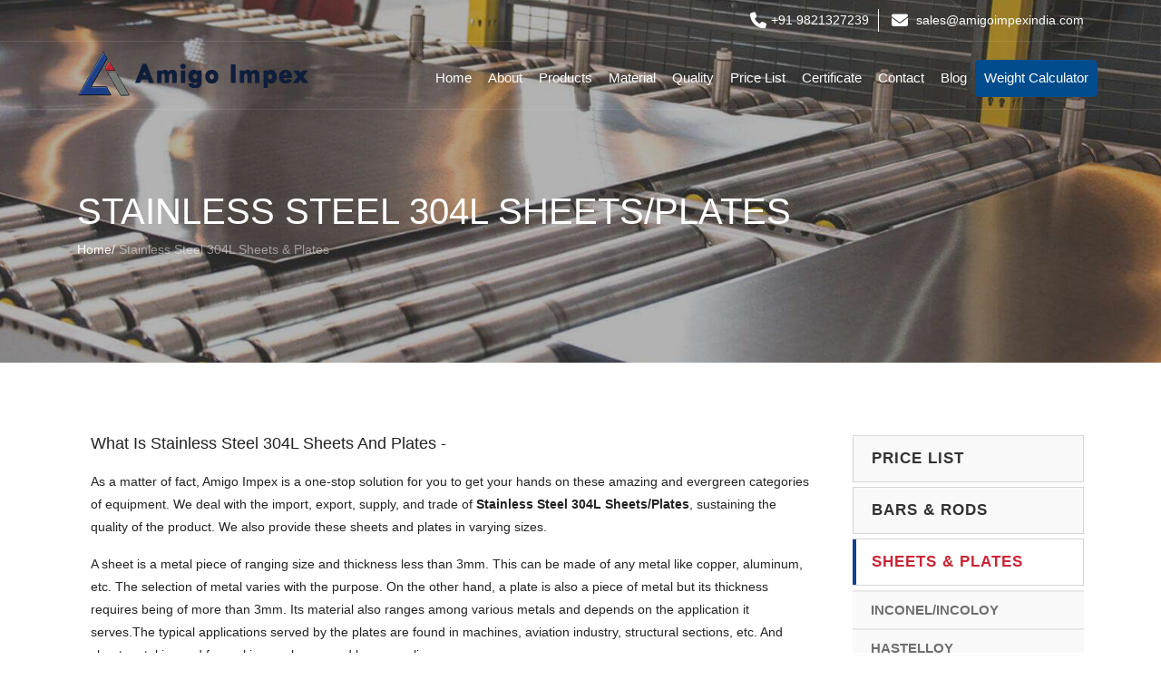

--- FILE ---
content_type: text/html
request_url: https://www.amigoimpexindia.com/stainless-steel-304l-sheets-plates-supplier.html
body_size: 8824
content:
<!DOCTYPE html>
<html lang="en">

<head>
    <meta http-equiv="Content-Type" content="text/html; charset=utf-8">
    <meta http-equiv="X-UA-Compatible" content="IE=edge">
    <meta name="viewport" content="width=device-width, initial-scale=1">
    <title>304L Stainless Steel Sheet and Plate Supplier in Mumbai, India</title>
    <meta name="description"
        content="Buy premium Stainless Steel 304L HR Sheets and UNS S30403 CR Plates from Amigo Impex. We also stock 1.4306/1.4307 Coils and galvanized sheets in Mumbai." />
    <link href="assets/css/bootstrap.min.css" rel="stylesheet" type="text/css">
    <link href="assets/css/font-awesome.css" rel="stylesheet" type="text/css">
    <link href="assets/css/ionicons.css" rel="stylesheet" type="text/css">
    <link href="assets/css/flaticon.css" rel="stylesheet" type="text/css">
    <link href="assets/css/style.css" rel="stylesheet">
    <link href="assets/css/header.css" rel="stylesheet" type="text/css" />
    <link href="assets/css/footer.css" rel="stylesheet" type="text/css" />
    <link href="assets/css/theme-color/default.css" rel="stylesheet" type="text/css" id="theme-color" />
    <link href="https://stackpath.bootstrapcdn.com/font-awesome/4.7.0/css/font-awesome.min.css" type="text/css"
        rel="stylesheet">
    <link rel="stylesheet" href="https://cdnjs.cloudflare.com/ajax/libs/font-awesome/6.6.0/css/all.min.css">

    <!-- Google Tag Manager -->
    <script>(function (w, d, s, l, i) {
            w[l] = w[l] || []; w[l].push({
                'gtm.start':
                    new Date().getTime(), event: 'gtm.js'
            }); var f = d.getElementsByTagName(s)[0],
                j = d.createElement(s), dl = l != 'dataLayer' ? '&l=' + l : ''; j.async = true; j.src =
                    'https://www.googletagmanager.com/gtm.js?id=' + i + dl; f.parentNode.insertBefore(j, f);
        })(window, document, 'script', 'dataLayer', 'GTM-59FKJGV');</script>
    <!-- End Google Tag Manager -->
    <link rel="canonical" href="https://www.amigoimpexindia.com/stainless-steel-304l-sheets-plates-supplier.html">
</head>

<body>

    <!-- HEADER -->
    <header id="header" class="header header-1 header_tran">
        <div class="top_patti">
            <div class="container">
                <div class="row">
                    <div class="col-md-12">
                        <div class="info">
                            <div class="info-item">
                                <span class="fa fa-phone"></span><a href="tel:9821327239">+91 9821327239</a>
                            </div>
                            <div class="info-item">
                                <span class="fa fa-envelope-o"></span><a href="/cdn-cgi/l/email-protection#f182909d9482b1909c98969e989c819489989f959890df929e9c" title=""> <span class="__cf_email__" data-cfemail="3142505d544271505c58565e585c415449585f5558501f525e5c">[email&#160;protected]</span></a>
                            </div>
                        </div>
                    </div>
                </div>
            </div>
        </div>
        <div class="nav-wrap" id="myHeader">
            <div class="reletiv_box">
                <div class="container">
                    <div class="row d-flex align-items-center">
                        <div class="col-md-3 d-flex align-items-center">
                            <div class="logo">
                                <a href="index.html"><img src="assets/images/logo-new.png" alt="Amigo Impex"></a>
                            </div>
                            <!-- Phone Menu button -->
                            <button id="menu" class="menu hidden-md-up"></button>
                        </div>
                        <div class="col-md-9 nav-bg">
                            <nav class="navigation">
                                <ul>
                                    <li>
                                        <a href="index.html">Home</a><i class="ion-ios-plus-empty hidden-md-up"></i>
                                    </li>
                                    <li>
                                        <a href="about.html">About</a><i class="ion-ios-plus-empty hidden-md-up"></i>
                                    </li>
                                    <li>
                                        <a href="#">Products</a><i class="ion-ios-plus-empty hidden-md-up"></i>
                                        <ul class="sub-nav">
                                            <li>
                                                <a href="inconel-600-round-bar-supplier.html">Bars & Rods</a>
                                            </li>
                                            <li>
                                                <a href="inconel-600-sheets-plates-supplier.html">Sheets/Plates</a>
                                            </li>
                                            <li>
                                                <a href="inconel-600-pipes-tubes-supplier.html">Pipes & Tubes</a>
                                            </li>
                                            <li>
                                                <a href="inconel-600-pipe-fittings-supplier.html">Pipe Fittings</a>
                                            </li>
                                            <li>
                                                <a href="inconel-600-flanges-supplier.html">Flanges</a>
                                            </li>
                                            <li>
                                                <a href="inconel-600-fasteners-supplier.html">Fasteners</a>
                                            </li>
                                            <li>
                                                <a href="inconel-600-wires-supplier.html">Wires</a>
                                            </li>
                                        </ul>
                                    </li>
                                    <li>
                                        <a href="#">Material</a><i class="ion-ios-plus-empty hidden-md-up"></i>
                                        <ul class="sub-nav">
                                            <li><a href="inconel-incoloy.html">Inconel/Incoloy</a></li>
                                            <li><a href="hastelloy.html">Hastelloy</a></li>
                                            <li><a href="monel.html">Monel</a></li>
                                            <li><a href="nickel.html">Nickel</a></li>
                                            <li><a href="titanium.html">Titanium</a></li>
                                            <li><a href="stainless-steel.html">Stainless Steel</a></li>
                                            <li><a href="duplex-super-duplex.html">Duplex/Super Duplex</a></li>
                                            <li><a href="cupro-nickel.html">Cupro Nickel</a></li>
                                            <li><a href="alloy-20.html">Alloy 20</a></li>
                                            <li><a href="others.html">Others</a></li>
                                        </ul>
                                    </li>
                                    <li>
                                        <a href="quality.html">Quality</a><i
                                            class="ion-ios-plus-empty hidden-md-up"></i>
                                    </li>
                                    <li>
                                        <a href="#">Price List</a><i class="ion-ios-plus-empty hidden-md-up"></i>
                                        <ul class="sub-nav">
                                            <li><a href="inconel-sheet-plate-price-list.html">Inconel Sheet & Plate
                                                    Price List</a></li>
                                            <li><a href="inconel-pipe-and-tube-price-list.html">Inconel Pipe & Tube
                                                    Price List</a></li>
                                        </ul>
                                    </li>
                                    <li>
                                        <a href="certificate.html">Certificate</a><i
                                            class="ion-ios-plus-empty hidden-md-up"></i>
                                    </li>
                                    <li><a href="contact.html">Contact</a><i                           class="ion-ios-plus-empty hidden-md-up"></i></li>
                                    <li><a href="https://www.amigoimpexindia.com/blog/">Blog</a><i
											class="ion-ios-plus-empty hidden-md-up"></i></li>
									<li><button class="btn-weightcal"><a href="https://www.amigoimpexindia.com/weight-calculator.html">Weight Calculator</a></button></li></ul>
                            </nav>
                        </div>
                    </div>
                </div>
            </div>
        </div>
    </header>
    <!-- END HEADER -->
    <!--  Main Banner Start Here-->
    <section class="inner-intro bg-img3 light-color overlay-before parallax-background">
        <div class="container">
            <div class="row title">
                <div class="title_row">
                    <h1><span>STAINLESS STEEL 304L SHEETS/PLATES
                        </span></h1>
                    <div class="page-breadcrumb">
                        <a href="index.html">Home</a>/ <span>Stainless Steel 304L Sheets & Plates</span>
                    </div>
                </div>
            </div>
        </div>
    </section>
    <!--  Main Banner End Here-->
    <!-- Section -->
    <!-- Intro Section -->
    <!-- Service Section -->
    <div id="services-section" class="pt-80 pt-xs-60">
        <div class="container">
            <div class="row">
                <div class="col-lg-9 mt-xs-30 mt-sm-30">
                    <!-- About Section -->
                    <div id="about-section">
                        <div class="container">
                            <div class="row">
                                <div class="col-md-12 col-lg-12">
                                    <div class="box-title mb-20">
                                        <h2><a class="top-space" id="whatis"></a>What is Stainless Steel 304L Sheets and
                                            Plates -</h2>
                                    </div>
                                    <div class="text-content">
                                        <p> As a matter of fact, Amigo Impex is a one-stop solution for you to get your
                                            hands on these amazing and evergreen categories of equipment. We deal with
                                            the import, export, supply, and trade of <a
                                                href="stainless-steel-304l-sheets-plates-supplier.html"><strong>Stainless
                                                    Steel 304L Sheets/Plates</strong></a>, sustaining the quality of the
                                            product. We also provide these sheets and plates in varying sizes. </p>
                                        <p>A sheet is a metal piece of ranging size and thickness less than 3mm. This
                                            can be made of any metal like copper, aluminum, etc. The selection of metal
                                            varies with the purpose. On the other hand, a plate is also a piece of metal
                                            but its thickness requires being of more than 3mm. Its material also ranges
                                            among various metals and depends on the application it serves.The typical
                                            applications served by the plates are found in machines, aviation industry,
                                            structural sections, etc. And sheet metal is used for making enclosure and
                                            home appliances.</p>
                                    </div>
                                    <div class="block-title v-line">
                                        <h2 style="color:#1b488e;">Stainless Steel 1.4306/1.4307 Plates, ASTM A240
                                            Stainless Steel 304L Sheets and Plates, SS 304L Sheet/Plates, Stainless
                                            Steel 304L Cold Rolled Plates, Stainless Steel S30403 Sheets, Stainless
                                            Steel 304L Coils, Stainless Steel 304L Sheets-Plates Suppliers in Mumbai,
                                            India</h2>
                                    </div>
                                    <hr class="divider">
                                </div>
                                <div class="col-sm-12">
                                    <div class="project-details">
                                        <figure>
                                            <img src="assets/images/stainless-steel-304l-sheets-plates.jpg"
                                                alt="Stainless Steel 304L Sheets/Plates"
                                                title="Stainless Steel 304L Sheets/Plates">
                                        </figure>
                                        <div class="project-info col-sm-12 col-lg-4 ">
                                            <p>Product Description</p>
                                            <ul>
                                                <li>
                                                    <strong>Type:</strong> Sheets/Plates
                                                </li>
                                                <li>
                                                    <strong>Material:</strong> Stainless Steel
                                                </li>
                                                <li>
                                                    <strong>ASTM:</strong> A240
                                                </li>
                                                <li>
                                                    <strong>Grade:</strong> 304L
                                                </li>
                                                <li>
                                                    <strong>UNS:</strong> S30403
                                                </li>
                                                <li>
                                                    <strong>WERKSTOFF:</strong> 1.4306/1.4307
                                                </li>
                                                <li><strong>AMS:</strong> 5513 / 5511</li>
                                            </ul>
                                        </div>
                                    </div>
                                </div>
                                <div class="col-sm-12 col-lg-12 mt-30">
                                    <div class="tb-content">
                                        <div class="row pb-30">
                                            <div class="col-md-12 col-lg-12 pt-30">
                                                <div class="block-title v-line mb-35 ">
                                                    <p>Table of Content</p>
                                                </div>
                                            </div>
                                        </div>
                                        <!-- table of content -->
                                        <div class="row">
                                            <div class="col-lg-12 offset-lg-12 pb-30">
                                                <ul class="container-filter categories-filter">
                                                    <li>
                                                        <a href="#whatis">What is Stainless Steel 304L Sheets &
                                                            Plates</a>
                                                    </li>
                                                    <li>
                                                        <a href="#equivalent">Stainless Steel 304L Sheets Equivalent
                                                            Grades</a>
                                                    </li>
                                                    <li>
                                                        <a href="#types">Types of Stainless Steel 304L Sheets/Plates</a>
                                                    </li>
                                                    <li>
                                                        <a href="#specification">Specification of ASTM A240 Stainless
                                                            Steel 304L Plate</a>
                                                    </li>
                                                    <li>
                                                        <a href="#chemical">SS 304L Sheet/Plates/Coils Chemical
                                                            Composition</a>
                                                    </li>
                                                    <li>
                                                        <a href="#mechanical">Mechanical Properties of SS 304L
                                                            Sheets</a>
                                                    </li>
                                                    <li>
                                                        <a href="#search">Stainless Steel 304L Sheets Popular
                                                            Searches</a>
                                                    </li>
                                                </ul>
                                            </div>
                                        </div>
                                        <!-- End table of content -->
                                    </div>

                                    <div class="text-content">

                                        <p>As the production metal can vary for these sheets and plates, we deal with a
                                            304L grade of stainless steel for them. This grade is rich in carbon content
                                            due to which it does not undergo carbon precipitation (We’ll talk about it
                                            later!). It can be utilized as an “as-welded” state that works even in the
                                            most corrosive environments. Other standards stainless steels degrade at a
                                            double pace. </p>
                                        <p>Basically, you’ll never require annealing weld joints once you start using
                                            the 304L grade which will ultimately save your time and efforts. In
                                            industry, they are preferred for applications that require stronger
                                            resistance from corrosion. On a large scale, they are normally used for
                                            constructional purposes, shipbuilding, and drilling platforms.</p>
                                        <p>The major tests that are carried out on these plates and sheets are tensile
                                            tests and hardness test that are performed according to ASTM E8
                                            specification (An internationally recognized standard). Some more tests are
                                            carried upon the <strong>Stainless Steel 304L Sheets/Plates</strong>. These
                                            are positive material identification test, ultrasonic tests, pitting
                                            resistance test, intergranular corrosion test, flaring test, flattening
                                            test, micro and macro test, eddy current test, and more. We not perform
                                            accurate testing but also make sure that packaging is also done from
                                            standard materials.</p>
                                        <div class="block-title v-line">
                                            <h2 style="color:#1b488e;">SS 304L HR Sheets, SS 304L 2B finish
                                                Sheets/Plates, 304L Stainless Steel Circle, SUS 304L Coil, Stainless
                                                Steel 304L Plain Sheets, SS 304L BA Finish Sheets, SS 304L Sheets
                                                Exporter, Stainless Steel 304L Sheet Cut Piece, Stainless Steel 304L
                                                Sheets & Plates Manufacturer in Mumbai.</h2>
                                        </div>
                                        <hr class="divider">
                                    </div>
                                </div>
                            </div>
                        </div>
                    </div>
                    <!-- Spec Section -->
                    <div id="story-section" class="pb-30 gray-bg">
                        <div class="container">
                            <div class="row ">
                                <div class="col-md-12 col-lg-12 pb-30">
                                    <div class="block-title v-line mb-35">
                                        <h2><a class="top-space" id="specification"></a>SS 304L Sheets & Plates
                                            Specification</h2>
                                    </div>
                                </div>
                            </div>
                            <div class="row">
                                <div class="col-md-12 col-lg-12">
                                    <div class="ui-timline-container">
                                        <div class="ui-timeline">
                                            <div class="tl-item">
                                                <div class="tl-body">
                                                    <div class="tl-entry">
                                                        <div class="tl-time">
                                                            <img class="img-responsive"
                                                                src="assets/images/sheet-plate-manufacturer-supplier.jpg"
                                                                alt="SS 422 Sheets/Plates manufacturer and Supplier"
                                                                title="SS 422 Sheets/Plates manufacturer and Supplier">
                                                        </div>
                                                        <div
                                                            class="tl-icon btn-icon-round btn-icon btn-icon-thin btn-1">
                                                            <i class="fa fa-check-square-o"></i>
                                                        </div>
                                                        <div class="tl-content">
                                                            <p><strong>ASTM</strong></p>
                                                            <p>
                                                                ASTM A240 / ASME SA240
                                                            </p>
                                                        </div>
                                                    </div>
                                                </div>
                                            </div>
                                            <div class="tl-item">
                                                <div class="tl-body">
                                                    <div class="tl-entry">
                                                        <div
                                                            class="tl-icon btn-icon-round btn-icon btn-icon-thin btn-2">
                                                            <i class="fa fa-check-square-o"></i>
                                                        </div>
                                                        <div class="tl-content">
                                                            <p><strong>Dimensions</strong></p>
                                                            <p>
                                                                ASTM, ASME, and API
                                                            </p>
                                                        </div>
                                                    </div>
                                                </div>
                                            </div>
                                            <div class="tl-item">
                                                <div class="tl-body">
                                                    <div class="tl-entry">
                                                        <div
                                                            class="tl-icon btn-icon-round btn-icon btn-icon-thin btn-3">
                                                            <i class="fa fa-check-square-o"></i>
                                                        </div>
                                                        <div class="tl-content">
                                                            <p><strong>Width</strong></p>
                                                            <p>
                                                                1000mm, 1219mm
                                                            </p>
                                                        </div>
                                                    </div>
                                                </div>
                                            </div>
                                            <div class="tl-item">
                                                <div class="tl-body">
                                                    <div class="tl-entry">
                                                        <div
                                                            class="tl-icon btn-icon-round btn-icon btn-icon-thin btn-1">
                                                            <i class="fa fa-check-square-o"></i>
                                                        </div>
                                                        <div class="tl-content">
                                                            <p><strong>Thickness</strong></p>
                                                            <p>
                                                                4mm-100mm
                                                            </p>
                                                        </div>
                                                    </div>
                                                </div>
                                            </div>
                                            <div class="tl-item">
                                                <div class="tl-body">
                                                    <div class="tl-entry">
                                                        <div
                                                            class="tl-icon btn-icon-round btn-icon btn-icon-thin btn-2">
                                                            <i class="fa fa-check-square-o"></i>
                                                        </div>
                                                        <div class="tl-content">
                                                            <p><strong>Length</strong></p>
                                                            <p>
                                                                2000mm, 2440mm, 3000mm, 5800mm, 6000mm, etc
                                                            </p>
                                                        </div>
                                                    </div>
                                                </div>
                                            </div>
                                            <div class="tl-item">
                                                <div class="tl-body">
                                                    <div class="tl-entry">
                                                        <div
                                                            class="tl-icon btn-icon-round btn-icon btn-icon-thin btn-3">
                                                            <i class="fa fa-check-square-o"></i>
                                                        </div>
                                                        <div class="tl-content">
                                                            <p><strong>Surface Finish</strong></p>
                                                            <p>
                                                                2B, 2D, BA, NO.1, NO.4, NO.8, 8K, mirror, chequered,
                                                                embossed, hairline, sand blast, Brush, etching, Hot
                                                                rolled plate (HR), Cold rolled sheet (CR), SATIN (Met
                                                                with Plastic Coated) etc
                                                            </p>
                                                        </div>
                                                    </div>
                                                </div>
                                            </div>
                                            <div class="tl-item">
                                                <div class="tl-body">
                                                    <div class="tl-entry">
                                                        <div
                                                            class="tl-icon btn-icon-round btn-icon btn-icon-thin btn-3">
                                                            <i class="fa fa-check-square-o"></i>
                                                        </div>
                                                        <div class="tl-content">
                                                            <p><strong>Hardness </strong></p>
                                                            <p>
                                                                Soft, Hard, Half Hard, Quarter Hard, Spring Hard etc.
                                                            </p>
                                                        </div>
                                                    </div>
                                                </div>
                                            </div>
                                        </div>
                                    </div>
                                </div>
                            </div>
                        </div>
                    </div>
                    <!-- Spec Section End -->
                    <!-- Product Section -->
                    <div id="mission-section" class="pb-30 pt-30 ptb-xs-60">
                        <div class="container">
                            <div class="row">
                                <div class="col-md-12 col-lg-12">
                                    <div class="block-title v-line mb-35 ">
                                        <h2><a class="top-space" id="types"></a>Types of Stainless Steel 304L Sheet /
                                            Plate and Coils</h2>
                                    </div>
                                </div>
                            </div>
                            <div class="row pt-30">
                                <div class="col-md-12 col-lg-12">
                                    <div class="about-block mb-40 clearfix">
                                        <div class="fl width-30per box-shadow mt-15 mb-xs-15">
                                            <img class="img-responsive" src="assets/images/hot-rolled-sheets.jpg"
                                                alt="Stainless Steel 304L Hot Rolled Sheets"
                                                title="Stainless Steel 304L Hot Rolled Sheets">
                                        </div>
                                        <div class="text-box pt-45 pb-15 pl-70 pl-xs-0 width-70per fl">
                                            <div class="box-title">
                                                <h3>Stainless Steel 304L Hot Rolled Sheet</h3>
                                            </div>
                                            <div class="text-content">
                                                <p>ASTM A240 SS 304L Hot Rolled Sheet, ASME SA240 Stainless Steel 304L
                                                    HR Sheets, UNS S30403 Hot Rolled Sheets, 1.4306/1.4307 Hot Rolled
                                                    Sheets, SS 304L Hot Rolled Sheet Exporter, Stainless Steel 304L HR
                                                    Plain Sheet Supplier, Stainless Steel 304L 2B Finish HR Sheets,
                                                    Stainless Steel 304L BA Finish HR Sheets, Jindal make Stainless
                                                    Steel 304L HR Sheets, Stainless Steel 304L Hot Rolled Sheets
                                                    Manufacturer in Mumbai/India.</p>
                                            </div>
                                        </div>
                                    </div> <!-- end -->
                                    <div class="about-block mb-40 clearfix">
                                        <div class="fr width-30per box-shadow-l mt-15 mb-xs-15">
                                            <img class="img-responsive" src="assets/images/cold-rolled-sheets.jpg"
                                                alt="Stainless Steel 304L Cold Rolled Sheets"
                                                title="Stainless Steel 304L Cold Rolled Sheets">
                                        </div>
                                        <div class="text-box text-xs-left pt-45 pr-70 pr-xs-0 width-70per fl">
                                            <div class="box-title">
                                                <h3>Stainless Steel 304L Cold Rolled Sheet</h3>
                                            </div>
                                            <div class="text-content">
                                                <p>ASTM A240 SS 304L Cold Rolled Sheet, ASME SA240 Stainless Steel 304L
                                                    CR Sheets, UNS S30403 Cold Rolled Sheets, 1.4306/1.4307 Cold Rolled
                                                    Sheets, SS 304L Cold Rolled Sheet Exporter, Stainless Steel 304L CR
                                                    Plain Sheet Supplier, Stainless Steel 304L 2B Finish CR Sheets,
                                                    Stainless Steel 304L BA Finish CR Sheets, Jindal make Stainless
                                                    Steel 304L CR Sheets, Stainless Steel 304L Cold Rolled Sheets
                                                    Manufacturer in Mumbai/India.</p>
                                            </div>
                                        </div>
                                    </div> <!-- end -->
                                    <div class="about-block mb-40 clearfix">
                                        <div class="fl width-30per box-shadow mt-15 mb-xs-15">
                                            <img class="img-responsive" src="assets/images/hot-rolled-plates.jpg"
                                                alt="Stainless Steel 304L Hot Rolled Plates"
                                                title="Stainless Steel 304L Hot Rolled Plates">
                                        </div>
                                        <div class="text-box pt-45 pb-15 pl-70 pl-xs-0 width-70per fl">
                                            <div class="box-title">
                                                <h3>Stainless Steel 304L Hot Rolled Plate</h3>
                                            </div>
                                            <div class="text-content">
                                                <p>ASTM A240 SS 304L Hot Rolled Plate, ASME SA240 Stainless Steel 304L
                                                    HR Plates, UNS S30403 Hot Rolled Plates, 1.4306/1.4307 Hot Rolled
                                                    Plates, SS 304L Hot Rolled Plate Exporter, Stainless Steel 304L HR
                                                    Plain Plate Supplier, Stainless Steel 304L 2B Finish HR Plates,
                                                    Stainless Steel 304L BA Finish HR Plates, Jindal make Stainless
                                                    Steel 304L HR Plates, Stainless Steel 304L Hot Rolled Plates
                                                    Manufacturer in Mumbai/India.</p>
                                            </div>
                                        </div>
                                    </div> <!-- end -->
                                    <div class="about-block mb-40  clearfix">
                                        <div class="fr width-30per box-shadow-l mt-15 mb-xs-15">
                                            <img class="img-responsive" src="assets/images/cold-rolled-plates.jpg"
                                                alt="Stainless Steel 304L Cold Rolled Plates"
                                                title="Stainless Steel 304L Cold Rolled Plates">
                                        </div>
                                        <div class="text-box text-xs-left pt-45 pr-70 pr-xs-0 width-70per fl">
                                            <div class="box-title">
                                                <h3>Stainless Steel 304L Cold Rolled Plate</h3>
                                            </div>
                                            <div class="text-content">
                                                <p>ASTM A240 SS 304L Cold Rolled Plate, ASME SA240 Stainless Steel 304L
                                                    CR Plates, UNS S30403 Cold Rolled Plates, 1.4306/1.4307 Cold Rolled
                                                    Plates, SS 304L Cold Rolled Plate Exporter, Stainless Steel 304L CR
                                                    Plain Plate Supplier, Stainless Steel 304L 2B Finish CR Plates,
                                                    Stainless Steel 304L BA Finish CR Plates, Jindal make Stainless
                                                    Steel 304L CR Plates, Stainless Steel 304L Cold Rolled Plates
                                                    Manufacturer in Mumbai/India.</p>
                                            </div>
                                        </div>
                                    </div> <!-- end -->
                                    <div class="about-block mb-40 clearfix">
                                        <div class="fl width-30per box-shadow mt-15 mb-xs-15">
                                            <img class="img-responsive" src="assets/images/coils.jpg"
                                                alt="Stainless Steel 304L Coils" title="Stainless Steel 304L Coils">
                                        </div>
                                        <div class="text-box pt-45 pb-15 pl-70 pl-xs-0 width-70per fl">
                                            <div class="box-title">
                                                <h3>Stainless Steel 304L Coils</h3>
                                            </div>
                                            <div class="text-content">
                                                <p>ASTM A240 SS 304L Coils, UNS S30403 Coils, 1.4306/1.4307 Coils, ASME
                                                    SA240 Stainless Steel 304L Coils, Stainless Steel 304L Hot Rolled
                                                    Coils Supplier, SS 304L Coils Exporter, Stainless Steel 304L HR
                                                    Coils, Stainless Steel 304L CR Coils, Stainless Steel 304L Rings,
                                                    Jindal make Stainless Steel 304L Coils, Stainless Steel 304L Coil
                                                    Manufacturer in Mumbai/India.</p>
                                            </div>
                                        </div>
                                    </div> <!-- end -->
                                </div>
                            </div>
                            <div class="row">
                                <div class="col-md-12 col-lg-12 pt-30">
                                    <div class="block-title v-line mb-35 ">
                                        <h2><a class="top-space" id="equivalent"></a>Equivalent Grades of Stainless
                                            Steel 304L Sheets and Plates</h2>
                                    </div>
                                </div>
                            </div>
                            <div class="table-responsive">
                                <table style="border:1px solid #CCCCCC;" class="rwd-table">
                                    <tbody>
                                        <tr>
                                            <th><strong>STANDARD</strong></th>
                                            <th><strong>WERKSTOFF NR.</strong></th>
                                            <th><strong>UNS</strong></th>
                                            <th><strong>JIS</strong></th>
                                            <th><strong>BS</strong></th>
                                            <th><strong>GOST</strong></th>
                                            <th><strong>AFNOR</strong></th>
                                            <th><strong>EN</strong></th>
                                        </tr>
                                        <tr>
                                            <td><strong>SS 304L</strong></td>
                                            <td>1.4306/1.4307</td>
                                            <td>S30403</td>
                                            <td>SUS 304L</td>
                                            <td>-</td>
                                            <td>03Х18Н11</td>
                                            <td>Z3CN18‐10</td>
                                            <td>X2CrNi18-9 / X2CrNi19-11</td>
                                        </tr>
                                    </tbody>
                                </table>
                            </div>
                            <div class="row">
                                <div class="col-md-12 col-lg-12 pt-30">
                                    <div class="block-title v-line mb-35 ">
                                        <h2><a class="top-space" id="chemical"></a>Stainless Steel 304L Sheet and Plates
                                            Chemical Properties</h2>
                                    </div>
                                </div>
                            </div>
                            <div class="table-responsive">
                                <table style="border:1px solid #CCCCCC;" class="rwd-table">
                                    <tbody>
                                        <tr>
                                            <th><strong>Grade</strong></th>
                                            <th><strong>C</strong></th>
                                            <th><strong>Mn</strong></th>
                                            <th><strong>Si</strong></th>
                                            <th><strong>P</strong></th>
                                            <th><strong>S</strong></th>
                                            <th><strong>Cr</strong></th>
                                            <th><strong>Mo</strong></th>
                                            <th><strong>Ni</strong></th>
                                            <th><strong>N</strong></th>
                                        </tr>
                                        <tr>
                                            <td><strong>SS 304L</strong></td>
                                            <td>0.035 max</td>
                                            <td>2.0 max</td>
                                            <td>1.0 max</td>
                                            <td>0.045 max</td>
                                            <td>0.03 max</td>
                                            <td>18 – 20</td>
                                            <td>-</td>
                                            <td>8 – 13</td>
                                            <td>-</td>
                                        </tr>
                                    </tbody>
                                </table>
                            </div>
                            <div class="row">
                                <div class="col-md-12 col-lg-12 pt-30">
                                    <div class="block-title v-line mb-35 ">
                                        <h2><a class="top-space" id="mechanical"></a>Stainless Steel 304L Sheet / Plate
                                            Mechanical Properties</h2>
                                    </div>
                                </div>
                            </div>
                            <div class="table-responsive">
                                <table style="border:1px solid #CCCCCC;" class="rwd-table">
                                    <tbody>
                                        <tr>
                                            <th><strong>Density</strong></th>
                                            <th><strong>Melting Point</strong></th>
                                            <th><strong>Tensile Strength</strong></th>
                                            <th><strong>Yield Strength (0.2%Offset)</strong></th>
                                            <th><strong>Elongation</strong></th>
                                        </tr>
                                        <tr>
                                            <td>8.0 g/cm3</td>
                                            <td>1400 °C (2550 °F)</td>
                                            <td>Psi – 75000 , MPa – 515</td>
                                            <td>Psi – 30000 , MPa – 205</td>
                                            <td>35 %</td>
                                        </tr>
                                        <tr>
                                            <td>8.0 g/cm3</td>
                                            <td>1400 °C (2550 °F)</td>
                                            <td>Psi – 75000 , MPa – 515</td>
                                            <td>Psi – 30000 , MPa – 205</td>
                                            <td>35 %</td>
                                        </tr>
                                    </tbody>
                                </table>
                            </div>
                            <div class="row">
                                <div class="col-md-12 col-lg-12 pt-30">
                                    <div class="block-title v-line mb-35 ">
                                        <h3><a class="top-space" id="search"></a>Popular Searches for stainless steel
                                            304L Sheet / Plate / Coil</h3>
                                    </div>
                                </div>
                            </div>
                            <p class="p-search">
                                stainless steel 304l sheets & plates equivalent grade, stainless steel 304l hr plate
                                prices, stainless steel grade 304l plates dealer in mumbai, stainless steel 304l grade
                                plate stockists in mumbai, ss 304l sheets, uns s30403 sheets thickness, stainless steel
                                304l plates in india, ss 304l hr plates in mumbai, ss 304l coils Distributor, ss 304l
                                plates pdf, stainless steel grade 304l sheets in india, 304l ss sheets manufacturers in
                                mumbai, ss 304l sheets & plates chemical composition, ss 304l cr sheets, stainless steel
                                304l hot rolled plate stockists in india, stainless steel 304l sheets & coils
                                stockholder in mumbai, steel grade 304l stainless steel sheets, ss 304l hr plate price
                                list, stainless steel 304l slitting coils exporter in india, astm a240 stainless steel
                                304l sheets & plates manufacturer in india, stainless steel grade 304l sheets
                                stockholder in india, ss 304l sheets & coils suppliers in india, ss 304l plate exporters
                                in Mumbai, ss 304l slitting coils properties, ss 304l cold rolled sheets supplier in
                                mumbai, ss 304l plate hardness, plate grade 304l, stainless steel din 1.4306/1.4307
                                plates equivalent, ss 304l plate traders in mumbai, stainless steel 304l sheets
                                specifications, stainless steel 304l cr sheets properties.
                            </p>
                        </div>
                    </div>
                    <!-- Partner Section -->
                </div>
                <!-- col-lg-8 end -->
                <!-- col-lg-4 Start -->
                <div class="col-lg-3 col-sx-12">
                    <div class="single-sidebar-widget">
                        <div class="special-links">
                            <ul>
                                <li><a href="inconel-sheet-plate-price-list.html">Price List</a></li>
                                <li>
                                    <a href="inconel-600-round-bar-supplier.html">BARS & RODS</a>
                                </li>
                                <li>
                                    <a class="active" href="inconel-600-sheets-plates-supplier.html">SHEETS & PLATES</a>
                                    <ul>
                                        <li><a href="inconel-600-sheets-plates-supplier.html">Inconel/Incoloy</a>
                                        </li>
                                        <li><a href="hastelloy-c22-sheets-plates-supplier.html">Hastelloy</a></li>
                                        <li><a href="monel-400-sheets-plates-supplier.html">Monel</a>
                                        </li>
                                        <li><a href="nickel-200-sheets-plates-supplier.html">Nickel</a></li>
                                        <li><a href="titanium-gr-1-sheets-plates-supplier.html">Titanium</a></li>
                                        <li><a href="cu-ni-90-10-sheets-plates-supplier.html">Cupro Nickel</a></li>
                                        <li><a href="alloy-20-carpenter-20-sheets-plates-supplier.html">Alloy 20</a>
                                        </li>
                                        <li><a class="active"
                                                href="stainless-steel-304-sheets-plates-supplier.html">Stainless
                                                Steel</a>
                                            <ul>
                                                <li><a href="stainless-steel-304-sheets-plates-supplier.html">SS 304
                                                        Sheets/Plates</a></li>
                                                <li><a class="active"
                                                        href="stainless-steel-304l-sheets-plates-supplier.html">SS 304L
                                                        Sheets/Plates
                                                    </a></li>
                                                <li><a href="stainless-steel-310-sheets-plates-supplier.html">SS 310
                                                        Sheets/Plates
                                                    </a></li>
                                                <li><a href="stainless-steel-316-316l-sheets-plates-supplier.html">SS
                                                        316 & 316L Sheets/Plates
                                                    </a></li>
                                                <li><a href="stainless-steel-317-317l-sheets-plates-supplier.html">SS
                                                        317 & 317L Sheets/Plates
                                                    </a></li>
                                                <li><a href="stainless-steel-321-sheets-plates-supplier.html">SS 321
                                                        Sheets/Plates
                                                    </a></li>
                                                <li><a href="stainless-steel-347-sheets-plates-supplier.html">SS 347
                                                        Sheets/Plates
                                                    </a></li>
                                                <li><a href="stainless-steel-904l-sheets-plates-supplier.html">SS 904L
                                                        Sheets/Plates
                                                    </a></li>
                                                <li><a href="stainless-steel-410-420-sheets-plates-supplier.html">SS 410
                                                        / 420 Sheets/Plates
                                                    </a></li>
                                                <li><a href="stainless-steel-430-sheets-plates-supplier.html">SS 430
                                                        Sheets/Plates
                                                    </a></li>
                                                <li><a href="stainless-steel-422-sheets-plates-supplier.html">SS 422
                                                        Sheets/Plates
                                                    </a></li>
                                                <li><a href="stainless-steel-15-5-ph-sheets-plates-supplier.html">SS
                                                        15-5 PH Sheets/Plates
                                                    </a></li>
                                                <li><a href="stainless-steel-17-4-ph-sheets-plates-supplier.html">SS
                                                        17-4 PH Sheets/Plates
                                                    </a></li>
                                                <li><a href="stainless-steel-ph-13-8-mo-sheets-plates-supplier.html">SS
                                                        PH 13-8 Mo Sheets/Plates
                                                    </a></li>
                                                <li><a href="stainless-steel-17-7-ph-sheets-plates-supplier.html">SS
                                                        17-7 PH Sheets/Plates
                                                    </a></li>
                                            </ul>
                                        </li>
                                        <li><a href="duplex-steel-s31803-sheets-plates-supplier.html">Duplex/Super
                                                Duplex</a></li>
                                        <li><a href="alloy-steel-gr-5-sheets-plates-supplier.html">Alloy Steel</a></li>
                                        <li><a href="is-2062-sheets-plates-supplier.html">Carbon Steel</a></li>
                                        <li><a href="alloy-a286-sheets-plates-supplier.html">Others</a></li>
                                    </ul>
                                </li>
                                <li>
                                    <a href="inconel-600-pipes-tubes-supplier.html">PIPES & TUBES</a>
                                </li>
                                <li>
                                    <a href="inconel-600-pipe-fittings-supplier.html">PIPE FITTINGS</a>
                                </li>
                                <li>
                                    <a href="inconel-600-flanges-supplier.html">FLANGES</a>
                                </li>
                                <li>
                                    <a href="inconel-600-fasteners-supplier.html">FASTENERS</a>
                                </li>
                                <li>
                                    <a href="inconel-600-wires-supplier.html">WIRES</a>
                                </li>
                                <li>
                                    <a href="https://www.amigoimpexindia.com/country/">COUNTRY</a>
                                </li>
                            </ul>
                        </div>
                    </div>
                    <div class="sidebar-widget">
                        <h4>World Wide Delivery</h4>
                        <ul class="widget-post pt-15">
                            <li> <span class="widget-post-media"> <img src="assets/images/world-img.jpg"
                                        alt="World Wide Delivery"></span>
                                <div class="widget-post-info">
                                    <h6> Asia, Africa, Europe, Australia, North America, South America</h6>
                                </div>
                            </li>
                        </ul>
                    </div>
                    <div class="sidebar-widget">
                        <h4>Application Industries</h4>
                        <ul class="widget-tag pt-15">
                            <li>Marine Industry</li>
                            <li>Refinery</li>
                            <li>Petrochemical Industry</li>
                            <li>Power Genration</li>
                            <li>Oli & Gas</li>
                            <li>Sugar</li>
                        </ul>
                    </div>
                </div>
                <!-- col-lg-4 end -->
            </div>
        </div>
    </div>
    <!-- Service Section end -->
    <!-- Footer Section Start -->
    <footer class="footer pt-50 mt-3" style="position: relative;">
        <div class="footer-top"></div>
        <div class="container">
            <div class="row">
                <div class="col-md-6 col-lg-3 footer_logo">
                    <a href="index.html"><img src="assets/images/logo-footer.png" alt="Amigo Impex" /></a>
                    <p><i class="fa-solid fa-location-dot"></i> Address <br>
                        102, 1st Floor, Neo Clarissa, Nanubhai Desai Road, Sikka Nagar, Mumbai, 400004</p>
                    <p style="margin-top: 0rem;"><i class="fa-solid fa-phone-volume"></i> Call us: <br>
                        <a href="tel:+919821327239" style="color: white;"> +91 9821327239</a>
                    </p>
                    <p style="margin-top: 0rem;"><i class="fa-regular fa-envelope"></i> Mail us: <br>
                        <a href="/cdn-cgi/l/email-protection#6b180a070e182b0a06020c0402061b0e1302050f020a45080406" style="color: white;"> <span class="__cf_email__" data-cfemail="295a48454c5a694844404e464044594c5140474d4048074a4644">[email&#160;protected]</span></a>
                    </p>
                    <ul>
                        <li><a href="https://www.facebook.com/Amigo-Impex-India-103907417931482/?modal=admin_todo_tour"
                                target="_blank"><i class="fa-brands fa-facebook-f"></i></a></li>
                        <li><a href="https://www.youtube.com/channel/UCvBgnR3d9ZniQ-5AsZGCgiw/featured"
                                target="_blank"><i class="fa-brands fa-youtube"></i></a></li>
                        <li><a href="https://x.com/ImpexAmigo" target="_blank"><i
                                    class="fa-brands fa-x-twitter"></i></a></li>
                        <li><a href="https://www.linkedin.com/company/amigo-impex/about/" target="_blank"><i
                                    class="fa-brands fa-linkedin"></i></a></li>
                    </ul>
                </div>
                <div class="col-md-6 col-lg-3 mt-xs-30 link_footer">
                    <h3>Products</h3>
                    <ul>
                        <li><a href="inconel-600-round-bar-supplier.html">Bars & Rods</a></li>
                        <li><a href="inconel-600-sheets-plates-supplier.html">Sheets/Plates</a></li>
                        <li><a href="inconel-600-pipes-tubes-supplier.html">Pipes & Tubes</a></li>
                        <li><a href="inconel-600-pipe-fittings-supplier.html">Pipe Fittings</a></li>
                        <li><a href="inconel-600-flanges-supplier.html">Flanges</a></li>
                        <li><a href="inconel-600-fasteners-supplier.html">Fasteners</a></li>
                        <li><a href="inconel-600-wires-supplier.html">Wires</a></li>
                        <li><a href="weight-calculator.html">Weight Calculator</a></li>
                        <li><a href="https://www.amigoimpexindia.com/country/">Countries we Exports</a></li>
                    </ul>
                </div>
                <div class="col-md-6 col-lg-3 mt-xs-30 link_footer">
                    <h3>Material</h3>
                    <ul>
                        <li><a href="inconel-incoloy.html">Inconel / Incoloy</a></li>
                        <li><a href="hastelloy.html">Hastelloy</a></li>
                        <li><a href="monel.html">Monel</a></li>
                        <li><a href="nickel.html">Nickel</a></li>
                        <li><a href="titanium.html">Titanium</a></li>
                        <li><a href="stainless-steel.html">Stainless Steel</a></li>
                        <li><a href="duplex-super-duplex.html">Duplex / Super Duplex</a></li>
                        <li><a href="cupro-nickel.html">Cupro Nickel</a></li>
                        <li><a href="alloy-20.html">Alloy 20</a></li>
                        <li><a href="others.html">Others</a></li>
                    </ul>
                </div>

                <div class="col-md-6 col-lg-3 mt-sm-30 mt-xs-30 footer-subscribe  link_footer">
                    <h3>Top Product</h3>
                    <ul>
                        <li><a href="hastelloy-c22-pipes-tubes-supplier.html">Hastelloy C22 Pipes</a></li>
                        <li><a href="inconel-600-round-bar-supplier.html">Inconel 600 Bars</a></li>
                        <li><a href="inconel-601-bars-rods-supplier.html">Inconel 601 Bars</a></li>
                        <li><a href="inconel-800-800h-800ht-bars-rods-supplier.html">Inconel 800H Bars</a></li>
                        <li><a href="inconel-600-pipes-tubes-supplier.html">Inconel 600 Pipes</a></li>
                        <li><a href="inconel-601-pipes-tubes-supplier.html">Inconel 601 Pipes</a></li>
                        <li><a href="inconel-600-sheets-plates-supplier.html">Inconel 600 Plates</a></li>
                        <li><a href="monel-400-bars-rods-supplier.html">Monel 400 Bars</a></li>
                        <li><a href="monel-400-pipes-tubes-supplier.html">Monel 400 Pipes</a></li>
                        <li><a href="titanium-gr-1-bars-rods-supplier.html">Titanium Gr 1 Bars</a></li>
                        <li><a href="titanium-gr-2-bars-rods-supplier.html">Titanium Gr 2 Bars</a></li>
                    </ul>
                </div>
            </div>
        </div>
        <div class="bottom-footer text-center">
            <div class="container">
                <div class="bor_top clearfix">
                    <p>Copyright © 2020 Amigo Impex | Design & SEO by <a href="https://www.rathinfotech.com/"
                            target="_blank">Rath Infotech</a> | <a href="sitemap.html">Sitemap</a></p>
                </div>
            </div>
        </div>
        <div class="waveWrapper">
            <div class="footer-wave waveTop"></div>
        </div>
    </footer>
    <!-- Footer_Section_End -->
    <script data-cfasync="false" src="/cdn-cgi/scripts/5c5dd728/cloudflare-static/email-decode.min.js"></script><script src="assets/js/jquery.min.js"></script>
    <script src="assets/js/tether.min.js"></script>
    <script src="assets/js/bootstrap.min.js"></script>
    <script src="assets/js/jquery.easing.js"></script>
    <script src="assets/js/custom.js"></script>
    <script src="assets/js/myjs.js"></script>
    <!-- Google Tag Manager (noscript) -->
    <noscript><iframe src="https://www.googletagmanager.com/ns.html?id=GTM-59FKJGV" height="0" width="0"
            style="display:none;visibility:hidden"></iframe></noscript>
    <!-- End Google Tag Manager (noscript) -->
<script defer src="https://static.cloudflareinsights.com/beacon.min.js/vcd15cbe7772f49c399c6a5babf22c1241717689176015" integrity="sha512-ZpsOmlRQV6y907TI0dKBHq9Md29nnaEIPlkf84rnaERnq6zvWvPUqr2ft8M1aS28oN72PdrCzSjY4U6VaAw1EQ==" data-cf-beacon='{"version":"2024.11.0","token":"e3ff808b44b34b03baf33d6b85d5cb1b","r":1,"server_timing":{"name":{"cfCacheStatus":true,"cfEdge":true,"cfExtPri":true,"cfL4":true,"cfOrigin":true,"cfSpeedBrain":true},"location_startswith":null}}' crossorigin="anonymous"></script>
</body>

</html>

--- FILE ---
content_type: text/css
request_url: https://www.amigoimpexindia.com/assets/css/style.css
body_size: 28812
content:
body,html{margin:0;padding:0}body{line-height:1.82em;color:#222;font-size:14px;font-weight:400;font-family:Poppins,sans-serif}h1{font-size:60px;margin-top:0;position:relative;font-family:Poppins,sans-serif}.copper-bg{background:url(../images/copper-pipe.jpg) 0 36% no-repeat}.bg-img7{background:url(../images/bg_7.jpg) 0 36% no-repeat;-webkit-background-size:cover;background-size:cover}h1 span{position:relative}h1:before{content:attr(data-title);font-size:61px;margin-top:0;position:absolute;top:4px;left:3px;color:rgba(6,60,54,.08);z-index:0}h2{font-size:40px;margin-top:0;color:#222;text-transform:capitalize;font-family:Poppins,sans-serif;font-weight:600}.block-title h2{font-size:20px;font-weight:600;line-height:140%}.block-title h3{font-size:20px;font-weight:600;line-height:140%;padding:10px 0}.block-title h4{font-size:22px;font-weight:600;color:#000}.box-title h5{font-size:18px;font-weight:600;color:#1b488e}.btn-1{color:#fff;background-color:#1c448f;border-color:#1c448f}.btn-2{color:#fff;background-color:#ca2133;border-color:#ca2133}.btn-3{color:#fff;background-color:#757b75;border-color:#757b75}.btn-4{color:#fff;background-color:#f0ad4e;border-color:#f0ad4e}.btn-5{color:#fff;background-color:#f0ad4e;border-color:#f0ad4e}@media(max-width:767px){h2{font-size:30px;line-height:1.4}}h2 span{color:#222}h3{font-size:20px;line-height:1.5;font-weight:600}h4{font-size:18px;line-height:1.5}h5{font-size:15px;line-height:1.5}h6{font-size:13px;letter-spacing:2px;line-height:17px}h3,h4,h5,h6{font-family:Poppins,sans-serif;margin-top:10px}a:focus,a:hover{text-decoration:none;outline:0}a{color:#222}.inner-intro h1{font-weight:500;text-transform:capitalize;font-size:40px}.title_row{padding-top:100px}.inner-intro .page-breadcrumb span{color:rgba(255,255,255,.49)!important}.padding{padding-top:90px;padding-bottom:90px}.ptb-20{padding-bottom:20px;padding-top:20px}.padding-20{padding:20px}.padding-30{padding:30px}.padding-40{padding:40px}.padding-60{padding:60px}.plr-0{padding-left:0;padding-right:0}.pl-0{padding-left:0}.pr-0{padding-right:0}.pr-30{padding-right:30px}.pl-70{padding-left:70px}.pr-70{padding-right:70px}.plr-20{padding-left:20px;padding-right:20px}.ptb-0{padding-top:0;padding-bottom:0}.pt-0{padding-top:0}.pb-0{padding-bottom:0}.pt-30{padding-top:30px}.pb-30{padding-bottom:30px}.ptb{padding-top:90px;padding-bottom:90px}.pt{padding-top:110px}.pb{padding-bottom:110px}.ptb-15{padding-top:15px;padding-bottom:15px}.pt-15{padding-top:15px}.pb-15{padding-bottom:15px}.ptb-60{padding-top:60px;padding-bottom:60px}.pt-60{padding-top:60px}.pb-60{padding-bottom:60px}.pb-40{padding-bottom:40px}.ptb-40{padding-bottom:40px;padding-top:40px}.ptb-80{padding-top:80px;padding-bottom:80px}.pt-80{padding-top:80px}.pb-80{padding-bottom:80px}.pt-90{padding-top:80px}.pb-90{padding-bottom:80px}.pt-50{padding-top:50px}.pb-50{padding-bottom:50px}.pb-70{padding-bottom:70px}.pt-70{padding-top:70px}.pb-38{padding-bottom:38px}.mtb-0{margin-top:0;margin-bottom:0}.mlr-0{margin-left:0;margin-right:0}.mt-0{margin-top:0}.mb-0{margin-bottom:0}.ml-0{margin-left:0}.mr-0{margin-right:0}.up-80{margin-top:-80px}.mtb-80{margin-top:80px;margin-bottom:80px}.mt-20{margin-top:20px}.mt-80{margin-top:80px}.mb-80{margin-bottom:80px}.mtb-60{margin-top:60px;margin-bottom:60px}.mt-60{margin-top:60px}.mb-60{margin-bottom:60px}.mtb-45{margin-top:45px;margin-bottom:45px}.mt-45{margin-top:45px}.mb-45{margin-bottom:45px}.mt-40{margin-top:40px}.mb-40{margin-bottom:35px}.mb-65{margin-bottom:65px}.mb-20{margin-bottom:20px}.mtb-30{margin-top:30px;margin-bottom:30px}.ml-15{margin-left:15px}.mt-30{margin-top:30px}.mb-30{margin-bottom:30px}.ml-30{margin-left:30px}.mr-30{margin-right:30px}.mtb-25{margin-top:25px;margin-bottom:25px}.mt-25{margin-top:25px}.mb-25{margin-bottom:25px}.mtb-15{margin-top:15px;margin-bottom:15px}.mt-15{margin-top:15px}.mt-10{margin-top:10px}.mb-15{margin-bottom:15px}.float-left{float:left}.float-right{float:right}.mt-up{margin-top:-100px}@media (min-width:768px) and (max-width:991px){.up-80{margin-top:50px}.mt-sm-30{margin-top:30px}.mb-sm-30{margin-bottom:30px}.float-none-sm{float:none}.float-left-sm{float:left}.float-right-sm{float:right}.pl-sm-0{padding-left:0}.plr-xs-15{padding-right:15px;padding-left:15px}.padding-sm-25{padding:25px}}@media (max-width:767px){.text-xs-left{text-align:left}.pr-xs-0{padding-right:0}.pl-xs-0{padding-left:0}.pr-xs-0{padding-right:0}.plr-xs-15{padding-right:15px;padding-left:15px}.padding-sm-25{padding:25px}.pb-xs-30{padding-bottom:30px}.pt-xs-60{padding-top:60px}.ptb-xs-40{padding-top:40px;padding-bottom:40px}.pt-xs-40{padding-top:40px}.pb-xs-40{padding-bottom:40px}.pb-xs-60{padding-bottom:60px}.ptb-xs-60{padding-top:60px;padding-bottom:60px}.ml-xs-0{margin-left:0}.mtb-xs-0{margin-top:0;margin-bottom:0}.mt-xs-0{margin-top:0}.mb-xs-0{margin-bottom:0}.mtb-xs-15{margin-top:15px;margin-bottom:15px}.mt-xs-10{margin-top:10px}.mt-xs-15{margin-top:15px}.mb-xs-15{margin-bottom:15px}.mtb-xs-30{margin-top:30px;margin-bottom:30px}.mt-xs-30{margin-top:30px}.mb-xs-30{margin-bottom:30px}.float-none-xs{float:none}.float-left-xs{float:left}.float-right-xs{float:right}}button:focus{outline:0}.b-line{position:relative;width:60px;height:3px;background:#222;display:block;margin:0 auto}.l-left{margin:0}.no-brdr{border:none}.left-bg{position:relative}.right-bg{position:relative}.left-bg:before{content:'';width:50%;height:100%;background:#000;position:absolute;top:0;left:0;display:block}.right-bg{position:relative}.right-bg:before{content:'';width:36%;height:100%;background:#000;position:absolute;top:0;right:0;display:block}.color{color:#daa106}.light-color *{color:#fff}.italic{font-style:italic}.about-block p{line-height:2}.v-align{display:inline-block;vertical-align:top}.btn-text{font-size:14px!important;color:#fff;line-height:23px!important;text-transform:uppercase;padding-top:15px!important;padding-right:35px!important;padding-bottom:15px!important;padding-left:35px!important;border-radius:35px!important;position:relative;display:inline-block;vertical-align:top;text-align:center;font-family:Poppins,sans-serif;-webkit-transition:all .2s linear 0s;-moz-transition:all .2s linear 0s;-ms-transition:all .2s linear 0s;-o-transition:all .2s linear 0s;transition:all .2s linear 0s}.btn-text:hover{color:#fff;text-decoration:none}.btn-text .icon_effect{color:#fff;opacity:0!important;visibility:hidden!important;margin-left:-3px;transition:margin .3s ease-in-out,opacity .3s ease-in-out!important;-webkit-transition:margin .3s ease-in-out,opacity .3s ease-in-out!important}.btn-text:hover .icon_effect{margin-left:10px!important;opacity:1!important;visibility:visible!important}.white-btn{border-color:#fff!important;color:#222!important;background:#fff!important}.icon-box{width:80px;height:80px;line-height:80px;margin:20px auto;color:#fff;font-size:25px;text-align:center;display:block;border-radius:50%}.width-25per{width:25%}.width-75per{width:75%}.width-30per{width:30%}.width-70per{width:70%}.top-space{padding-top:218px}.withe_btn{background:#fff!important;color:#222}.withe_btn:hover{color:#fff}@media only screen and (min-width:992px) and (max-width:1199px){.top-space{padding-top:100px}}.heading-block h2 span{display:block}@media (min-width:768px) and (max-width:991px){.width-25per{width:30%}.width-75per{width:70%}}@media (max-width:767px){.width-25per{width:100%}.width-75per{width:100%}.width-30per{width:100%}.width-70per{width:100%}}.half-width{width:50%}@media (max-width:767px){.half-width{width:100%}.img-responsive{width:100%}}.fl{float:left}.fr{float:right}.height-300{height:300px}.height{height:250px}.border{border:1px solid #ccc}.about-block{-webkit-transition:all .4s linear 0s;-ms-transition:all .4s linear 0s;transition:all .4s linear 0s}.h-line{border:3px solid #1a3f89;width:55px}.v-line{border-left:3px solid #daa106;border-left-color:#daa106;padding-left:20px}.big-icon{line-height:185px;margin:20px auto;color:#3bafda;font-size:100px;text-align:center;display:block}.dark-bg,.hover-bg:hover{background:#daa106}.black-bg{background:#2c2c2c}.gray-bg{background:#f8f8f8}.dark-gray-bg{background:#eaeff3}img{max-width:100%}.mt-15{margin-top:15px}.box-shadow{box-shadow:14px 14px 0 0 rgba(0,0,0,.19)}.box-shadow-l{box-shadow:-14px 14px 0 0 rgba(0,0,0,.19)}@media (max-width:767px){.box-shadow,.box-shadow-l{-webkit-box-shadow:none;-moz-box-shadow:none;box-shadow:none}}.height-300{height:236px}.pb-15{padding-bottom:15px}.m-height{min-height:183px}.heading-box p{margin-bottom:0}.grid figure{position:relative;overflow:hidden;margin:10px 1%;background:#133642;text-align:center;cursor:pointer}.grid figure img{position:relative;display:block;min-height:100%;max-width:100%;opacity:.5}.grid figure figcaption{padding:2em;color:#fff;text-transform:uppercase;font-size:1.25em;-webkit-backface-visibility:hidden;backface-visibility:hidden}.grid figure figcaption::after,.grid figure figcaption::before{pointer-events:none}.grid figure figcaption,.grid figure figcaption>a{position:absolute;top:0;left:0;width:100%;height:100%}.grid figure figcaption>a{z-index:1000;text-indent:200%;white-space:nowrap;font-size:0;opacity:0}.grid figure h2{word-spacing:-.15em;font-size:19px}.grid figure h2 span{font-weight:600}.grid figure h2,.grid figure p{margin:0}.grid figure p{letter-spacing:1px;font-size:68.5%}figure.effect-sadie figcaption::before{position:absolute;top:0;left:0;width:100%;height:100%;background:-webkit-linear-gradient(top,rgba(72,76,97,0) 0,rgba(72,76,97,.8) 75%);background:linear-gradient(to bottom,rgba(72,76,97,0) 0,rgba(72,76,97,.8) 75%);content:'';opacity:0;-webkit-transform:translate3d(0,50%,0);transform:translate3d(0,50%,0)}figure.effect-sadie h2{position:absolute;top:50%;left:0;width:100%;color:#fee;-webkit-transition:-webkit-transform .35s,color .35s;transition:transform .35s,color .35s;-webkit-transform:translate3d(0,-50%,0);transform:translate3d(0,-50%,0)}figure.effect-sadie figcaption::before,figure.effect-sadie p{-webkit-transition:opacity .35s,-webkit-transform .35s;transition:opacity .35s,transform .35s}figure.effect-sadie p{position:absolute;bottom:0;left:0;padding:2em;width:100%;opacity:0;-webkit-transform:translate3d(0,10px,0);transform:translate3d(0,10px,0)}figure.effect-sadie:hover h2{color:#fff;-webkit-transform:translate3d(0,-50%,0) translate3d(0,-40px,0);transform:translate3d(0,-50%,0) translate3d(0,-40px,0)}figure.effect-sadie:hover figcaption::before,figure.effect-sadie:hover p{opacity:1;-webkit-transform:translate3d(0,0,0);transform:translate3d(0,0,0)}figure.effect-goliath{background:#222}figure.effect-goliath h2,figure.effect-goliath img{-webkit-transition:-webkit-transform .35s;transition:transform .35s}figure.effect-goliath img{-webkit-backface-visibility:hidden;backface-visibility:hidden}figure.effect-goliath h2,figure.effect-goliath p{position:absolute;bottom:0;left:0;padding:30px}figure.effect-goliath p{text-transform:none;font-size:90%;opacity:0;-webkit-transition:opacity .35s,-webkit-transform .35s;transition:opacity .35s,transform .35s;-webkit-transform:translate3d(0,50px,0);transform:translate3d(0,50px,0)}figure.effect-goliath:hover img{-webkit-transform:translate3d(0,-100px,0);transform:translate3d(0,-100px,0)}figure.effect-goliath:hover h2{-webkit-transform:translate3d(0,-100px,0);transform:translate3d(0,-100px,0)}figure.effect-goliath:hover p{opacity:1;-webkit-transform:translate3d(0,0,0);transform:translate3d(0,0,0)}.grid figure.effect-goliath{margin:0}.grid figure.effect-zoe{background:0 0}.grid figure.effect-zoe img{opacity:1}figure.effect-zoe figcaption{top:auto;bottom:0;padding:1em;height:4.45em;background:#daa106;-webkit-transition:-webkit-transform .35s;transition:transform .35s;-webkit-transform:translate3d(0,100%,0);transform:translate3d(0,100%,0)}figure.effect-zoe .name-block{float:left}figure.effect-zoe p.icon-links{float:right;margin-top:8px}figure.effect-zoe p.icon-links a{float:left;color:#323232;font-size:1.4em}figure.effect-zoe:hover p.icon-links a:focus,figure.effect-zoe:hover p.icon-links a:hover{color:#252d31}figure.effect-zoe p.description{position:absolute;bottom:5em;padding:2em;color:#000;text-transform:none;font-size:15px;opacity:0;-webkit-transition:opacity .35s;transition:opacity .35s;-webkit-backface-visibility:hidden;background:rgba(250,183,2,.67);left:0}figure.effect-zoe .name-block,figure.effect-zoe p.icon-links a{-webkit-transition:-webkit-transform .35s;transition:transform .35s;-webkit-transform:translate3d(0,200%,0);transform:translate3d(0,200%,0)}figure.effect-zoe p.icon-links a span::before{display:inline-block;padding:8px 10px;speak:none;-webkit-font-smoothing:antialiased;-moz-osx-font-smoothing:grayscale}figure.effect-zoe h2{display:inline-block}figure.effect-zoe:hover p.description{opacity:1}figure.effect-zoe:hover .name-block,figure.effect-zoe:hover figcaption,figure.effect-zoe:hover p.icon-links a{-webkit-transform:translate3d(0,0,0);transform:translate3d(0,0,0)}figure.effect-zoe:hover .name-block{-webkit-transition-delay:50ms;transition-delay:50ms}figure.effect-zoe:hover p.icon-links a:nth-child(3){-webkit-transition-delay:.1s;transition-delay:.1s}figure.effect-zoe:hover p.icon-links a:nth-child(2){-webkit-transition-delay:.15s;transition-delay:.15s}figure.effect-zoe:hover p.icon-links a:first-child{-webkit-transition-delay:.2s;transition-delay:.2s}.owl-nav{position:static}.owl-carousel.white .owl-controls .owl-page span{background:none repeat scroll 0 0 #fff}.owl-carousel.white .owl-controls .owl-page.active span{background:#e6ae49}.nf-carousel-theme .owl-controls .owl-pagination{position:absolute;z-index:2;left:0;text-align:center;width:100%;margin-top:15px}.nf-carousel-theme .owl-controls .owl-nav .owl-next,.nf-carousel-theme .owl-controls .owl-nav .owl-prev{width:40px;height:40px;line-height:40px;font-size:16px;margin-top:-15px;color:#fff}.content-carousel .owl-controls .owl-nav .owl-next,.content-carousel .owl-controls .owl-nav .owl-prev,.fullwidth-slider .owl-controls .owl-nav .owl-next,.fullwidth-slider .owl-controls .owl-nav .owl-prev,.image-slider .owl-controls .owl-nav .owl-next,.image-slider .owl-controls .owl-nav .owl-prev,.nf-carousel-theme .owl-controls .owl-nav .owl-next,.nf-carousel-theme .owl-controls .owl-nav .owl-prev{background:#daa106;color:#fff;display:block;top:50%;transition:all .25s ease 0s;-o-transition:all .25s ease 0s;-moz-transition:all .25s ease 0s;-webkit-transition:all .25s ease 0s;z-index:3;position:absolute;text-align:center}.content-carousel .owl-controls .owl-nav .owl-next:hover,.content-carousel .owl-controls .owl-nav .owl-prev:hover,.fullwidth-slider .owl-controls .owl-nav .owl-next:hover,.fullwidth-slider .owl-controls .owl-nav .owl-prev:hover,.image-slider .owl-controls .owl-nav .owl-next:hover,.image-slider .owl-controls .owl-nav .owl-prev:hover,.nf-carousel-theme .owl-controls .owl-nav .owl-next:hover,.nf-carousel-theme .owl-controls .owl-nav .owl-prev:hover{color:#fff}.content-carousel .owl-controls .owl-nav .owl-next,.fullwidth-slider .owl-controls .owl-nav .owl-next,.image-slider .owl-controls .owl-nav .owl-next,.nf-carousel-theme .owl-controls .owl-nav .owl-next{right:0}.nf-carousel-theme .owl-controls .owl-nav .owl-prev{left:0;margin-left:0;opacity:1}.nf-carousel-theme .owl-controls .owl-nav .owl-next{right:0;margin-right:0;opacity:1}.content-carousel:hover .owl-controls .owl-nav .owl-next,.content-carousel:hover .owl-controls .owl-nav .owl-prev,.fullwidth-slider:hover .owl-controls .owl-nav .owl-next,.fullwidth-slider:hover .owl-controls .owl-nav .owl-prev,.image-slider:hover .owl-controls .owl-nav .owl-next,.image-slider:hover .owl-controls .owl-nav .owl-prev,.nf-carousel-theme:hover .owl-controls .owl-nav .owl-next,.nf-carousel-theme:hover .owl-controls .owl-nav .owl-prev{margin-right:0;margin-left:0;opacity:1}.owl-next,.owl-prev{position:absolute;top:0;height:100%;width:0;background:rgba(25,169,153,.56);-webkit-transition:all .4s ease 0s;-moz-transition:all .4s ease 0s;-ms-transition:all .4s ease 0s;-o-transition:all .4s ease 0s;transition:all .4s ease 0s;font-size:25px;overflow:hidden;color:#fff;text-align:center}.owl-nav i{position:absolute;left:0;right:0;top:50%;-webkit-transform:translateY(-50%);-moz-transform:translateY(-50%);-ms-transform:translateY(-50%);-o-transform:translateY(-50%);transform:translateY(-50%)}.owl-prev{left:0}.owl-next{right:0}button{outline:0;border:none}button,html input[type=button],input[type=reset],input[type=submit]{cursor:pointer;display:inline-block}button,input,select,textarea{font-size:12px}input[type=email],input[type=number],input[type=password],input[type=tel],input[type=text],select,textarea{appearance:none;-webkit-appearance:none;border:1px solid #c7c6c6;-webkit-border-radius:0;border-radius:0;color:#202020;outline:0;font-weight:400;letter-spacing:1px;font-size:13px;padding:12px 15px;transition:all .2s ease 0s;-moz-transition:all .2s ease 0s;-webkit-transition:all .2s ease 0s;-o-transition:all .2s ease 0s;display:inline-block}.checkbox,.radio{position:relative;display:block;margin-top:10px;margin-bottom:10px}input[type=checkbox]:focus,input[type=email]:focus,input[type=number]:focus,input[type=password]:focus,input[type=radio]:focus,input[type=tel]:focus,input[type=text]:focus,textarea:focus{outline:0;color:#323232}input,select,textarea{margin-bottom:20px;font-size:12px}.input-sm,input.input-sm{padding:5px 15px}textarea{height:120px}label{color:#323232;font-size:13px;margin-bottom:10px;padding-right:3px;margin-top:6px;font-weight:600}.form-full{width:100%}.form-field-wrapper{margin-bottom:20px}.form-field-wrapper input,.form-field-wrapper select,.form-field-wrapper textarea{margin-bottom:0}select.input-sm{height:37px;line-height:1}form .error{border-color:#e1534f!important}form label.error{margin-bottom:0;margin-top:3px;color:#e1534f;font-size:12px;font-weight:400}.errorContent,.successContent{margin-bottom:20px;display:none;text-transform:none;letter-spacing:1px}.inner-intro{background-color:#f7f7f7;height:400px;display:block;position:relative;overflow:hidden;width:100%}.inner-intro.inner-intro-small{height:380px}.inner-intro .container{position:relative;height:100%;display:table}.inner-intro .container .title{display:table-cell;vertical-align:middle;text-align:left}figure{margin:0}.bg-img{background:url(../images/bg_0.jpg) 0 36% no-repeat;-webkit-background-size:cover;background-size:cover}.bg-img1{background:url(../images/bg_1.jpg) 0 36% no-repeat;-webkit-background-size:cover;background-size:cover}.bg-img2{background:url(../images/bg_2.jpg) 0 36% no-repeat;-webkit-background-size:cover;background-size:cover}.bg-img3{background:url(../images/bg_3.jpg) 0 36% no-repeat;-webkit-background-size:cover;background-size:cover}.bg-img4{background:url(../images/bg_4.jpg) 0 36% no-repeat;-webkit-background-size:cover;background-size:cover}.bg-img5{background:url(../images/bg_5.jpg) 0 36% no-repeat;-webkit-background-size:cover;background-size:cover}.bg-img6{background:url(../images/bg_6.jpg) 0 36% no-repeat;-webkit-background-size:cover;background-size:cover}.bg-img-about{background:url(../images/about-banner.jpg) 0 36% no-repeat;-webkit-background-size:cover;background-size:cover}.bg-img-quality{background:url(../images/quality-banner.jpg) 0 36% no-repeat;-webkit-background-size:cover;background-size:cover}.bg-img-contact{background:url(../images/contact-banner.jpg) 0 36% no-repeat;-webkit-background-size:cover;background-size:cover}.bg-img-certificate{background:url(../images/certificate.jpg) 0 36% no-repeat;-webkit-background-size:cover;background-size:cover}.bg-img-sitemap{background:url(../images/sitemap.jpg) 0 36% no-repeat;-webkit-background-size:cover;background-size:cover}.overlay-before:before{background-color:rgba(0,0,0,.3);left:0;top:0;position:absolute;width:100%;height:100%;content:""}.inner-intro{margin-top:0}@media (max-width:767px){.inner-intro{height:220px;margin-top:0}.title_row{padding:0}.overlay-before:before{width:100%;transform:rotate(23deg);-webkit-transform:rotate(23deg);transform:rotate(0);-webkit-transform:rotate(0);transform-origin:100% 0;opacity:.9}}.member_say{font-size:14px}.pagination-nav{width:100%;display:block;position:relative;text-align:center}.pagination-nav ul{margin:0;padding:0}.pagination-nav ul li{display:inline-block;margin:0 2px}.pagination-nav ul li a{display:block;border:1px solid #daa106;color:#daa106;height:36px;width:36px;line-height:34px;text-align:center;font-size:14px}.pagination-nav ul li.active a,.pagination-nav ul li:hover a{background:#daa106;color:#fff}.sidebar-widget{margin-bottom:50px}.sidebar-widget h4{margin:0;padding-top:0;padding-bottom:15px}.widget-search{position:relative}.widget-search input[type=text]{padding-right:30px;border:1px solid #dedede;margin-bottom:0}.widget-search input[type=text]:focus{border:1px solid #daa106}.blog-post-hr input[type=text],.blog-post-hr textarea{border:1px solid #dedede}.blog-post-hr input[type=text]:focus,.blog-post-hr textarea:focus{border:1px solid #daa106}.widget-search input[type=submit]{background-color:rgba(0,0,0,0);border:0 none;color:#8d8d8d;cursor:pointer;display:inline-block;float:right;font-family:FontAwesome,sans-serif;margin:0;outline:0 none;white-space:nowrap;padding:0 3px;text-decoration:none;transition:all .25s ease 0s;-moz-transition:all .25s ease 0s;-o-transition:all .25s ease 0s;-webkit-transition:all .25s ease 0s;position:absolute;top:10px;right:10px}.widget-search input[type=submit]:hover{color:#e6ae49}.sidebar-widget hr{margin-bottom:15px}.sidebar-widget ul{margin:0;padding-left:0}.sidebar-widget ul li{list-style:none;font-weight:400}.categories li{border-bottom:1px solid #dedede}.sidebar-widget ul li a{display:inline-block;font-size:13px;color:#323232;cursor:pointer}.sidebar-widget .categories li a{padding:10px 0;text-transform:capitalize}.sidebar-widget ul li a:hover{color:#daa106}.widget-tag{display:inline-table;margin-top:15px}.widget-tag li{float:left;margin-bottom:5px;margin-right:5px;text-transform:uppercase}.widget-tag li{font-size:12px;font-weight:700;padding:4px 10px;display:block;border:1px solid #1c448c;color:#1c448c}.widget-tag li a{padding:4px 10px;display:block;border:1px solid #daa106;color:#daa106}.sidebar-widget .widget-tag li a:hover{background:#daa106;color:#fff}.sidebar-widget .widget-post{position:relative}.sidebar-widget .widget-post .widget-post-media{width:118px;display:table-cell;padding:0 15px 0 0}.sidebar-widget .widget-post li{margin-bottom:20px}.sidebar-widget .widget-post a{padding:0}.sidebar-widget .widget-post .widget-post-media img,.sidebar-widget .widget-post .widget-post-media video{width:100%;vertical-align:top}.sidebar-widget .widget-post .widget-post-info{display:table-cell;vertical-align:top}.sidebar-widget .widget-post .widget-post-info h5,.sidebar-widget .widget-post .widget-post-info h6{margin-bottom:5px}.sidebar-widget .widget-post .widget-post-info p{margin:0}.sidebar-widget .color-widget{overflow:hidden}.sidebar-widget .color-widget li{float:left;width:25px;height:25px;margin:0 8px 8px 0;border:1px solid #f1f1f1}.sidebar-widget .red-box{background:red}.sidebar-widget .yellow-box{background:gold}.sidebar-widget .blue-box{background:#00f}.sidebar-widget .green-box{background:#006000}.sidebar-widget .orange-box{background:#ff4500}.sidebar-widget .light-b-box{background:#add8e6}.sidebar-widget .black-box{background:#000}.sidebar-widget .darkmagenta-box{background:#8b008b}.sidebar-widget .darkturquoise-box{background:#00ced1}.sidebar-widget .Olive-box{background:#00ced1}.sidebar-widget .Orchid-box{background:orchid}.sidebar-widget .purple-box{background:#600080}.sidebar-widget .darkturquoise-box{background:#8b4513}.sidebar-widget .magenta-box{background:#f0f}.sidebar-widget .SaddleBrown-box{background:#8b4513}.single-blog-post .content-box{border:1px solid #eee;margin-top:px;padding:30px 5px}.single-blog-post .img-box{position:relative;display:inline-block}.single-blog-post .img-box img{width:100%}.single-blog-post .img-box .overlay{position:absolute;top:0;left:0;right:0;bottom:0;background:rgba(33,33,33,.5);transform:scale(0);-webkit-transform:scale(0);transition:all .5s ease}.single-blog-post:hover .img-box .overlay{transform:scale(1);-webkit-transform:scale(1)}.single-blog-post .img-box .overlay .box{display:table;width:100%;height:100%}.single-blog-post .img-box .overlay .box .content{display:table-cell;vertical-align:middle}.single-blog-post .img-box .overlay .box .content ul{text-align:center;margin:0;padding:0}.single-blog-post .img-box .overlay .box .content ul li{display:inline-block;list-style:none}.single-blog-post .img-box .overlay .box .content ul li a{display:inline-block;width:40px;height:40px;margin-right:8px;background:#fff;color:#222;border:1px solid #fff;line-height:38px;font-size:18px;border-radius:50%;transition:all .3s ease}.single-blog-post .img-box .overlay .box .content ul li a:hover{background:#fbb908;border-color:#fff;color:#fff}.single-blog-post .content-box .content,.single-blog-post .content-box .date-box{display:table-cell;vertical-align:top}.single-blog-post .content-box .date-box{padding-right:25px}.single-blog-post .content-box .date-box .inner{border:1px solid #fbb908;text-align:center;width:65px;background:#fff}.single-blog-post .content-box .date-box .inner .date{padding:8px 0}.single-blog-post .content-box .date-box .inner .date b{display:block;font-size:24px;font-weight:500;color:#fff;line-height:20px}.single-blog-post .content-box .date-box .inner .date{font-size:16px;text-transform:uppercase;font-weight:500;color:#fff;line-height:20px;background:#fbb908}.single-blog-post .content-box .date-box .comment{font-size:20px;color:#202a30;line-height:17px;font-weight:500;padding:16px 0;border:1px solid #e6e6e6;border-top:0}.single-blog-post .content-box .date-box .comment i:before{color:#374045;font-size:16px}.single-blog-post .content-box .content h3{color:#222;line-height:26px;margin:0 0 15px;text-transform:capitalize;font-size:17px}.single-blog-post .content-box .content p{line-height:26px}.single-blog-post .content-box .content span{color:#222;font-size:13px}.single-blog-post .content-box .content span a{color:#222}.single-blog-post .share{margin:0;padding:0}.single-blog-post .share li{display:inline;list-style:none}.single-blog-post .share li a,.single-blog-post .share li span{display:inline-block;color:#d5dadd;font-size:16px;margin-right:10px}.single-blog-post .share li a:hover{color:#ffb606}.single-blog-post .share li span{color:#222;font-size:12px;text-transform:capitalize}.single-blog-post .bottom-box{margin-top:35px}.entry-meta{margin-bottom:10px;margin-top:10px}.entry-meta i{font-size:14px;margin-right:5px}.entry-meta li{margin-left:5px}.entry-meta li:first-child{margin-left:0}.entry-meta li a{color:#777;font-size:13px}.entry-meta a:hover,.entry-meta li a:hover{color:#222}.blogbtn{background:#222 none repeat scroll 0 0;border:2px solid #222;border-radius:3px;color:#fff;font-size:16px;font-weight:400;letter-spacing:1px;line-height:24px;padding:10px 22px;position:relative;text-transform:capitalize;display:inline-block}.blogbtn:hover{background:rgba(0,0,0,0) none repeat scroll 0 0;border-color:#222;color:#222}.blogbtn:hover i{color:#000!important}.blogbtn .icon{color:#fff;padding-left:2px;position:relative;top:1px}.blog-details .admin-info,.blog-details .comment-box,.blog-page .single-blog-post{padding-bottom:0;margin-bottom:60px;border-bottom:1px solid #f1f1f1}.blog-details .content{padding-right:20px}.blog-details .admin-info .content,.blog-details .admin-info .img-box{display:table-cell;vertical-align:top}.blog-details .content h3{font-size:24px!important}.blog-details .admin-info .inner-box{width:100px}.blog-details .admin-info .content{padding-left:45px}.blog-details .admin-info .content h3{font-size:18px;font-weight:700;line-height:22px;margin:0;margin-bottom:10px;text-transform:capitalize;color:#222e35}.blog-details .admin-info .social{padding:0;margin:0}.blog-details .admin-info .social li{display:inline-block;list-style:none}.blog-details .admin-info .social li a{font-size:16px;margin-right:7px;color:#d5dadd}.blog-details .comment-box .title{margin-bottom:50px}.blog-details .comment-box .title h2{font-size:32px;text-transform:capitalize;color:#272727;font-weight:700;margin:0;line-height:25px}.blog-details .comment-box .single-comment-box{margin-bottom:34px}.blog-details .comment-box .single-comment-box:last-child{margin-bottom:0}.blog-details .comment-box .single-comment-box .content-box,.blog-details .comment-box .single-comment-box .img-box{display:table-cell;vertical-align:top}.blog-details .comment-box .single-comment-box .img-box .inner-box{width:70px;margin-right:30px}.blog-details .comment-box .single-comment-box .content-box h3{color:#272727;font-size:16px;text-transform:capitalize;font-weight:700;line-height:20px;margin:0}.blog-details .comment-box .single-comment-box .content-box span{color:#272727;display:inline-block;font-weight:500}.blog-details .comment-box .single-comment-box .content-box p{color:#9c9c9c;line-height:26px}.blog-details .comment-box .single-comment-box .content-box a.reply{font-size:13px;font-weight:700;text-transform:uppercase;color:#999;background:#f4f4f4;padding:0 10px}.blog-details .comment-box .single-comment-box .content-box .meta-box{margin-bottom:15px;margin-top:8px}.blog-details .comment-box .single-comment-box{margin-bottom:34px}.single-comment-box.reply-comment{padding-left:100px}.logo-group{overflow:hidden;padding:0;border:1px solid #ddd;border-right:none;border-bottom:none;position:relative}.logo-group li{width:20%;float:left;height:150px;list-style:none;border-right:1px solid #ddd;border-bottom:1px solid #ddd}.logo-group li img{display:block;margin:0 auto}@media only screen and (max-width:767px){.logo-group li{width:50%}}@media only screen and (max-width:500px){.logo-group li{width:100%}}.client-avtar{position:absolute;left:42px;top:-36px;width:70px;height:70px;border:2px solid #daa106}.right-pos{left:auto;right:42px}.bg-dark{position:relative}#testimonial .owl-carousel .owl-item{opacity:.5;transform:scale(.8);transition:all .3s ease-in}#testimonial .owl-carousel .owl-item.center{opacity:1;transform:scale(1);transition:all .3s ease-out}.btn-icon{padding:0;display:inline-block;text-align:center;border-radius:2px;height:35px;width:35px;line-height:35px}.btn-icon i{line-height:35px}.btn-icon.btn-icon-lined{line-height:31px}.btn-icon.btn-icon-lined i{line-height:31px}.btn-icon.btn-icon-lined.btn-icon-thin{line-height:33px}.btn-icon.btn-icon-lined.btn-icon-thin i{line-height:33px}.btn-icon-lined{display:inline-block;text-align:center;border-radius:2px;background-color:#fff;border-width:2px;border-style:solid;border-color:#3d4051;color:#3d4051;height:35px;width:35px;line-height:35px}.btn-icon-lined i{line-height:35px}.btn-icon-lined.btn-icon-lined{line-height:31px}.btn-icon-lined.btn-icon-lined i{line-height:31px}.btn-icon-lined.btn-icon-lined.btn-icon-thin{line-height:33px}.btn-icon-lined.btn-icon-lined.btn-icon-thin i{line-height:33px}.btn-icon-lined.btn-icon-thin{border-width:1px}.btn-icon-lined:hover{background-color:#fff;color:#fff}.btn-icon-lined.btn-default-light{color:#bbb;border:2px solid #bbb}.btn-icon-lined.btn-default-light:hover{color:#bbb;border:2px solid #bbb}.btn-icon-lined.btn-default{color:#777;border-color:#777}.btn-icon-lined.btn-default:hover{color:#777;border-color:#777}.btn-icon-lined.btn-primary{color:#009688;border-color:#009688}.btn-icon-lined.btn-success{color:#8bc34a;border-color:#8bc34a}.btn-icon-lined.btn-info{color:#00bcd4;border-color:#00bcd4}.btn-icon-lined.btn-warning{color:#ffca28;border-color:#ffca28}.btn-icon-lined.btn-danger{color:#f44336;border-color:#f44336}.btn-icon-round{border-radius:50%}.btn-icon-sm{height:30px;width:30px;line-height:30px}.btn-icon-sm i{line-height:30px}.btn-icon-sm.btn-icon-lined{line-height:26px}.btn-icon-sm.btn-icon-lined i{line-height:26px}.btn-icon-sm.btn-icon-lined.btn-icon-thin{line-height:28px}.btn-icon-sm.btn-icon-lined.btn-icon-thin i{line-height:28px}.btn-icon-md{height:45px;width:45px;line-height:45px;font-size:18px}.btn-icon-md i{line-height:45px}.btn-icon-md.btn-icon-lined{line-height:41px}.btn-icon-md.btn-icon-lined i{line-height:41px}.btn-icon-md.btn-icon-lined.btn-icon-thin{line-height:43px}.btn-icon-md.btn-icon-lined.btn-icon-thin i{line-height:43px}.btn-icon-lg{height:65px;width:65px;line-height:65px;font-size:28px}.btn-icon-lg i{line-height:65px}.btn-icon-lg.btn-icon-lined{line-height:61px}.btn-icon-lg.btn-icon-lined i{line-height:61px}.btn-icon-lg.btn-icon-lined.btn-icon-thin{line-height:63px}.btn-icon-lg.btn-icon-lined.btn-icon-thin i{line-height:63px}.btn-icon-lg-alt{height:70px;width:70px;line-height:70px}.btn-icon-lg-alt i{line-height:70px}.btn-icon-lg-alt.btn-icon-lined{line-height:66px}.btn-icon-lg-alt.btn-icon-lined i{line-height:66px}.btn-icon-lg-alt.btn-icon-lined.btn-icon-thin{line-height:68px}.btn-icon-lg-alt.btn-icon-lined.btn-icon-thin i{line-height:68px}.ui-timline-left .ui-timeline:before{left:0}@media (min-width:768px){.ui-timline-left .ui-timeline .tl-item:before{display:none}.ui-timline-left .ui-timeline .tl-item .tl-caption{margin-left:-55px}.ui-timline-left .ui-timeline .tl-item .tl-body .tl-time{left:auto;right:15px;color:#777}}.ui-timeline{display:table;position:relative;table-layout:fixed;width:100%;border-spacing:0;border-collapse:collapse}.ui-timeline:before{background-color:#d5d5d5;bottom:0;content:"";position:absolute;left:0;top:30px;width:1px;z-index:0}@media (min-width:768px){.ui-timeline:before{left:50%}}.ui-timeline .tl-item{display:table-row;margin-bottom:5px}.ui-timeline .tl-item:before{display:none;content:""}@media (min-width:768px){.ui-timeline .tl-item:before{display:block;width:50%}}.ui-timeline .tl-item .tl-caption{width:150px;margin-left:-55px}@media (min-width:768px){.ui-timeline .tl-item .tl-caption{margin-left:-110px}}@media (min-width:768px){.ui-timeline .tl-item.alt{text-align:right}.ui-timeline .tl-item.alt:before{display:none}.ui-timeline .tl-item.alt:after{content:"";display:block;width:50%}.ui-timeline .tl-item.alt .tl-body .tl-entry{margin:0 35px 15px 0}.ui-timeline .tl-item.alt .tl-body .tl-time{right:-220px;left:auto;text-align:left}.ui-timeline .tl-item.alt .tl-body .tl-icon{right:-53px;left:auto}.ui-timeline .tl-item.alt .tl-body .tl-content:after{right:-16px;left:auto;border:8px solid transparent;border-left:8px solid rgba(255,255,255,.9);border-top:8px solid rgba(255,255,255,.9)}}.ui-timeline .tl-item .tl-body{display:table-cell;width:50%;vertical-align:top}.ui-timeline .tl-item .tl-body .tl-entry{position:relative;margin:0 0 5px 36px}.ui-timeline .tl-item .tl-body .tl-entry .btn-primary{background-color:#daa106;border-color:#daa106;padding:10px 12px}.ui-timeline .tl-item .tl-body .tl-time{z-index:1;position:absolute;left:auto;right:15px;top:0;width:90%;color:#777;line-height:25px;text-align:right}@media (min-width:768px){.ui-timeline .tl-item .tl-body .tl-time{left:-400px;right:auto;color:#3d4051}}.ui-timeline .tl-item .tl-body .tl-icon{position:absolute;left:-53px;top:0}.ui-timeline .tl-item .tl-body .tl-content{position:relative;padding:5px;border-radius:2px;background-color:rgba(255,255,255,.9)}.ui-timeline .tl-item .tl-body .tl-content:after{content:" ";line-height:0;position:absolute;left:-16px;top:0;border:8px solid transparent;border-right:8px solid rgba(255,255,255,.9);border-top:8px solid rgba(255,255,255,.9)}.tooltip-inner{padding:.85em}.ui-timeline{display:table;position:relative;table-layout:fixed;width:100%;border-spacing:0;border-collapse:collapse;left:0}.ui-timeline:before{background-color:#d5d5d5;bottom:0;content:"";position:absolute;left:0;top:30px;width:1px;z-index:0}@media (min-width:768px){.ui-timeline:before{left:50%}}.ui-timeline .tl-item{display:table-row;margin-bottom:5px}.ui-timeline .tl-item:before{display:none;content:""}@media (min-width:768px){.ui-timeline .tl-item:before{display:block;width:50%}}@media (max-width:767px){.ui-timeline .tl-item .tl-caption{margin-left:-39px}.ui-timeline .tl-item .tl-body .tl-icon{left:-48px}}.bg-gray{color:#000;background-color:#eff0f1}.designation{display:block;text-transform:capitalize;font-size:15px}#serve-section img{width:100%}.faq h3{font-size:24px;font-weight:400;margin-bottom:38px;text-transform:capitalize}.faq .page-header{margin:0}.faq .faq-header h2 strong{border-bottom-style:solid;border-bottom-width:2px}.faq .faq-header h2{margin-bottom:27px;font-weight:300}.faq .faq-header{margin-bottom:0}.faq .panel-title>a,.panel-title a{display:block}.faq .panel-group .panel+.panel{margin-top:14px}.bg-custom,.faq .panel-group .panel-heading+.panel-collapse>.panel-body{border:none;padding:0 48px 0 18px;background:#f2ede9}.card-header,.faq .panel-default>.panel-heading{padding:0;background:#f2ede9}.card-header{border-radius:0!important}.faq .panel-default>.panel-heading a,.panel-title a{padding:10px 60px 10px 28px;color:#26211d;position:relative}.faq .panel-default>.panel-heading a:hover{text-decoration:none}.faq .panel-default>.panel-heading a.collapsed,.panel-title a{background-position:right top}.faq .panel-group .panel{border-radius:0;border:none;box-shadow:none}.faq .panel-group .panel p{font-weight:300}.save-lives.ask-us{background:#faf8f6}.save-lives.ask-us h2{font-weight:300;margin-bottom:30px}.faq .panel-heading{border-radius:0}.faq .collape-plus,.panel-title a i{position:absolute;right:0;top:0;display:block;width:48px;height:100%;text-align:center}.collape-plus:before{position:absolute;left:0;right:0;margin:0 auto;top:50%;transform:translateY(-50%);-webkit-transform:translateY(-50%);-o-transform:translateY(-50%);-ms-transform:translateY(-50%)}.panel-title{margin-top:0;margin-bottom:0;font-size:16px;color:inherit;font-weight:700;text-transform:capitalize}.faq .collape-plus,.panel-title a i{background:#daa106;color:#fff}.panel-title a[aria-expanded=true] .fa-plus:before{content:"\f068";font-famiyl:FontAwesome}.big-font{font-size:130px;margin-bottom:22px;display:block}.big-font i{color:#daa106}.page-404{border-top:1px solid #f1f1f1}.blog-post{display:inline-block;width:100%}.blog-post .post-media{position:relative;overflow:hidden;margin-bottom:25px}.blog-post .post-media iframe{width:100%}.blog-post .post-meta,.comment-list .post-meta,.sidebar-widget .post-meta{text-transform:uppercase;color:#999;font-size:13px}.post-meta span>a>i{color:#daa106}.blog-post .post-meta span,.comment-list .post-meta span{margin-right:3px}.blog-post .post-header h3,.blog-post .post-header h4,.blog-post .post-header h5{margin-top:10px;margin-bottom:12px}.blog-post .post-header h2{margin-bottom:30px;margin-top:10px}.blog-post .post-entry{margin-bottom:30px}.blog-post .post-entry blockquote,.blog-post .post-entry p,.post-entry ul{margin-bottom:20px}.blog-post .post-entry ul{color:#202020}.lead-point li{list-style:none;margin-bottom:10px;color:#daa106;font-weight:600}.lead-point li i{margin-right:10px}.blog-post .post-tag{color:#999;text-transform:uppercase;font-size:13px}.blog-post .post-tag span{margin-right:10px}.blog-post .post-more-link{font-size:11px;font-weight:600;text-transform:uppercase;letter-spacing:1px}.post-meta .post-more-link a{padding:8px 18px;display:block;text-align:center;min-width:0;height:auto;line-height:inherit}.blog-post .post-more-link{position:relative;z-index:2}.blog-post .post-more-link a i{font-size:18px;margin:0;background:0 0;color:#fff}.blog-post .icons-hover-black{position:absolute;bottom:39px;padding:10px 0;visibility:hidden;left:19px}.post-section .post-more-link{margin-top:17px}.post-section .blog-post .icons-hover-black{bottom:auto;top:39px}.blog-section .icons-hover-black{bottom:auto;top:39px}.blog-post .post-more-link:hover .icons-hover-black{visibility:visible}.blog-post .post-more-link:hover .btn-color-line{background:#daa106;color:#fff}.blog-post .icons-hover-black a{opacity:0;transition:all .25s ease 0s}.blog-post .post-more-link:hover .icons-hover-black a{opacity:1;transition:all .25s ease 0s}.facebook-icon{background:#3b5998}.twitter-icon{background:#00a0d1}.linkedin-icon{background:#00a0d1}.googleplus-icon{background:#db4a39}.blog-post .icons-hover-black a{padding:8px 12px;color:#fff}.blog-post .icons-hover-black a:hover{opacity:.8}.blog-post .post-more-link .icons-hover-black i{line-height:28px}.blog-post blockquote{border-left:none;color:#fff;font-size:17px;font-weight:400;padding:25px 25px;margin:0;font-weight:300}.blog-post blockquote:after{content:"";font-family:FontAwesome;padding-left:7px;font-size:12px}.blog-post blockquote:before{content:"";font-family:FontAwesome;padding-right:7px;font-size:12px}.blog-post-hr hr{margin-bottom:45px}.post-author{display:inline-block;position:relative;margin-bottom:40px}.post-author img{width:120px}.post-author .post-author-details{padding-left:20px}@media (max-width:767px){.post-author .post-author-details{padding-left:0;padding-top:25px}}.blog-post .fa-tag{padding-right:10px;color:#daa106}.post-author h6{margin-top:0;margin-bottom:0}.post-author-blog{overflow:hidden}.post-author ul.social{margin:0;padding:0;font-size:16px}.post-author ul.social li{list-style:none;display:inline-block;margin:0 5px}.post-comment .comment-numb{font-weight:300}.post-comment .comment-list{margin-left:0;padding-right:0;list-style:none;padding:0}.post-comment .comment-list h6{margin-top:0;margin-bottom:3px}.post-comment .comment-list li:first-child{padding-top:0}.post-comment .comment-list li{padding-top:15px}.post-comment .comment-list li:last-child .comment-detail{border-bottom:0 none}.post-comment .comment-list .comment-reply,.post-comment .comment-list li{position:relative;padding-left:100px}.post-comment .comment-list .comment-detail{border-bottom:1px dotted #eee;padding-bottom:24px}.post-comment .comment-list .comment-reply{padding-top:30px}.post-comment .comment-list .comment-reply-btn i{padding-right:3px}.post-comment .comment-avatar{left:0;margin-right:15px;position:absolute;width:85px}.post-comment .comment-avatar img{width:100%}.post-comment-star .star-rat{display:inline-block}.post-comment-star label{margin-right:6px}.blog-date{position:absolute;bottom:0;left:0;background:#daa106;color:#fff}.post-media{position:relative}.first-event .event-calender,.post-media .event-calender{width:54px;height:67px;font-size:23px;padding-top:11px;z-index:9;text-align:center}.first-event .event-calender span,.post-media .event-calender span{font-size:12px}.blog-post .blog-date span,.post-media .event-calender span{color:#fff}.post-media img{display:block}.event-calender span{font-size:14px;color:#fff;display:block;text-transform:uppercase;margin-top:0;margin-right:0}.page-signin .main-body{max-width:480px;margin:10px auto}.page-signin .body-inner{position:relative;padding:0 20px 20px}.card{position:relative;overflow:hidden;margin:10px 0 0 0;border:none;border-radius:0}.card-panel,.mdl-shadow--2dp{box-shadow:0 2px 2px 0 rgba(0,0,0,.14),0 3px 1px -2px rgba(0,0,0,.2),0 1px 5px 0 rgba(0,0,0,.12)}.bg-white{background-color:#fff;color:#3d4051}.page-signin .card,.z-depth-2{box-shadow:0 8px 17px 0 rgba(0,0,0,.2),0 6px 20px 0 rgba(0,0,0,.19)}.card .card-content{padding:20px;border-radius:0 0 2px 2px}.page-signin .card .card-content{padding:30px 20px}.page-signin .logo{font-size:26px;font-weight:400}.page-signin .form-group{position:relative;margin:0}.ui-input-group{position:relative;margin:18px 0 12px}.card .card-action{border-top:1px solid rgba(0,0,0,.05);padding:20px}.card .card-action.no-border{border:0}.color-primary,a.color-primary{color:#daa106}.card .card-action>a{margin-right:20px;text-transform:uppercase}.page-signin .additional-info{text-align:center;font-size:12px}.page-signin .additional-info a{color:#fafafa}.page-signin .additional-info .divider-h{border-right:1px solid #fafafa;margin:0 15px}.page-signin .additional-info{text-align:center;font-size:12px}.page-signin .body-inner:before{z-index:-1;content:' ';line-height:0;position:absolute;bottom:0;left:0;right:0;background-color:#daa106;height:220px}.ui-input-group>input{padding-left:0;padding-right:0;border:none;box-shadow:0 0 0 #fff;border:none;border-bottom:1px solid #cbd5dd;margin:0}.ui-input-group>input:focus{border-bottom:1px solid #cbd5dd;box-shadow:0 0 0 #fff}.page-signin .ui-input-group .form-control{color:#555}.ui-input-group .input-bar{position:relative;display:block;width:100%}.ui-input-group .input-bar:before{left:50%}.ui-input-group .input-bar:after,.ui-input-group .input-bar:before{content:'';height:1px;width:0;bottom:1px;position:absolute;background:#daa106;-webkit-transition:all .35s cubic-bezier(.4,0,.2,1);-moz-transition:all .35s cubic-bezier(.4,0,.2,1);transition:all .35s cubic-bezier(.4,0,.2,1)}.ui-input-group .input-bar:after{right:50%}.ui-input-group .input-bar:after,.ui-input-group .input-bar:before{content:'';height:1px;width:0;bottom:1px;position:absolute;background:#daa106;-webkit-transition:all .35s cubic-bezier(.4,0,.2,1);-moz-transition:all .35s cubic-bezier(.4,0,.2,1);transition:all .35s cubic-bezier(.4,0,.2,1)}.ui-input-group>label{color:#999;font-size:14px;font-weight:400;position:absolute;pointer-events:none;left:0;top:10px;-webkit-transition:all .35s cubic-bezier(.4,0,.2,1);-moz-transition:all .35s cubic-bezier(.4,0,.2,1);transition:all .35s cubic-bezier(.4,0,.2,1);margin:0}.ui-input-group>input:focus~label,.ui-input-group>input:valid~label{top:-20px;left:0;font-size:12px}.ui-input-group>input:focus~label,.ui-input-group>textarea:focus~label{color:#daa106}.ui-input-group>input:focus~.input-bar:after,.ui-input-group>input:focus~.input-bar:before{width:50%}.ui-input-group>input:focus~.input-bar:after,.ui-input-group>input:focus~.input-bar:before{width:50%}.checkbox-field label{font-size:12px}.checkbox-field #check_box{position:absolute;top:0;left:0;opacity:0}.custom-check{width:20px;height:20px;display:inline-block;border:1px solid #daa106;top:4px;position:relative;margin-right:10px}.custom-check:before{content:"";font-family:Ionicons;color:#daa106;font-size:24px;position:absolute;top:-3px;left:5px}.checkbox-field #check_box:checked+.custom-check:before{content:"\f3fd"}.spacer{display:block;margin-top:15px;margin-bottom:15px}.newsletter{position:relative}.newsletter form{position:relative;margin-top:20px}.newsletter .newsletter-input{appearance:none;-webkit-appearance:none;border:1px solid #fff;-webkit-border-radius:0;border-radius:0;color:#202020;outline:0;font-weight:400;letter-spacing:1px;font-size:13px;padding:12px 15px;transition:all .2s ease 0s;-moz-transition:all .2s ease 0s;-webkit-transition:all .2s ease 0s;-o-transition:all .2s ease 0s;display:inline-block}.newsletter .newsletter-input,.newsletter .newsletter-input:focus{width:100%;border-top:0 none;border-left:0 none;border-right:0 none;padding-right:40px;background:0 0;border-radius:0;border:1px solid #b1afaf;color:#7f7f7f}.newsletter .newsletter-btn{position:absolute;top:0;right:0;font-size:18px;background:#daa106;line-height:46px;border-radius:0;width:49px}#project-section .italic{margin-bottom:8px}#project-section .grid figure{float:none}#project-section:hover .owl-next,#project-section:hover .owl-prev{width:40px}.block_wrapper{overflow:hidden;transform:translateZ(0)}.box-block{border:1px solid #ddd}.title-box{position:relative;padding-left:70px}.box-icon{position:absolute;top:0;left:0}.box-icon{color:#4b4e53;font-size:54px;-webkit-transition:prop time;transition:all .1s ease 0s}.box-block:hover .box-icon{font-size:62px}.title-box h3{color:#4b4e53;line-height:2;font-size:18px;margin:0}.title-box p{margin-bottom:0}.our-point{padding:0 0 0 20px}.our-point li{list-style:none;margin-bottom:10px;color:rgba(0,0,0,.61)}.our-point li i{color:rgba(0,0,0,.61)}.our-vision p{font-size:17px;line-height:1.65}.map{width:100%;height:450px}#map{height:100%}#success{display:none;position:absolute;top:-76px;left:0;width:100%}.dark-translucent-bg{border-top:none;border-bottom:none;position:absolute;left:0;top:0;width:100%;height:100%;z-index:9}.dark-translucent-bg{background-color:rgba(0,0,0,.4)}.contact-form{position:relative;background:#fff;text-align:center}.contact-form input[type=text],.contact-form textarea{padding-right:30px;border:1px solid #dedede;margin-bottom:0;font-size:14px}form .error{border-color:#e1534f}.contact-form textarea{height:202px}.contact-form input[type=text]{display:block;height:46px;margin-bottom:32px;width:100%;font-size:14px;padding:0 15px;border:1px solid #e5e5e5;color:#878787;background:0 0;-webkit-appearance:none;border-radius:0}.contact-form input[type=text]:focus,.contact-form textarea:focus{border:1px solid #daa106}.i-block{display:inline-block}.icon-circle{font-size:50px;border:1px solid #d5d5d5;height:89px;width:89px;text-align:center;line-height:89px;margin:0 auto;border-radius:100%;display:block}.contact .icon-circle{border:1px solid #daa106;color:#daa106}.mapmarker .ion-ios-location{color:#daa106;font-size:50px}@media (max-width:767px){.inner-intro .container{text-align:center}}#preloader{width:100%;height:100%;position:fixed;top:0;left:0;z-index:9999999;background:#fff}.sk-circle{width:80px;height:80px;position:absolute;top:50%;left:50%;transform:translate(-50%,-50%);-webkit-transform:translate(-50%,-50%)}.sk-circle .sk-child{width:100%;height:100%;position:absolute;left:0;top:0}.sk-circle .sk-child:before{content:'';display:block;margin:0 auto;width:15%;height:15%;background-color:#222;border-radius:100%;-webkit-animation:sk-circleBounceDelay 1.2s infinite ease-in-out both;animation:sk-circleBounceDelay 1.2s infinite ease-in-out both}.sk-circle .sk-circle2{-webkit-transform:rotate(30deg);-ms-transform:rotate(30deg);transform:rotate(30deg)}.sk-circle .sk-circle3{-webkit-transform:rotate(60deg);-ms-transform:rotate(60deg);transform:rotate(60deg)}.sk-circle .sk-circle4{-webkit-transform:rotate(90deg);-ms-transform:rotate(90deg);transform:rotate(90deg)}.sk-circle .sk-circle5{-webkit-transform:rotate(120deg);-ms-transform:rotate(120deg);transform:rotate(120deg)}.sk-circle .sk-circle6{-webkit-transform:rotate(150deg);-ms-transform:rotate(150deg);transform:rotate(150deg)}.sk-circle .sk-circle7{-webkit-transform:rotate(180deg);-ms-transform:rotate(180deg);transform:rotate(180deg)}.sk-circle .sk-circle8{-webkit-transform:rotate(210deg);-ms-transform:rotate(210deg);transform:rotate(210deg)}.sk-circle .sk-circle9{-webkit-transform:rotate(240deg);-ms-transform:rotate(240deg);transform:rotate(240deg)}.sk-circle .sk-circle10{-webkit-transform:rotate(270deg);-ms-transform:rotate(270deg);transform:rotate(270deg)}.sk-circle .sk-circle11{-webkit-transform:rotate(300deg);-ms-transform:rotate(300deg);transform:rotate(300deg)}.sk-circle .sk-circle12{-webkit-transform:rotate(330deg);-ms-transform:rotate(330deg);transform:rotate(330deg)}.sk-circle .sk-circle2:before{-webkit-animation-delay:-1.1s;animation-delay:-1.1s}.sk-circle .sk-circle3:before{-webkit-animation-delay:-1s;animation-delay:-1s}.sk-circle .sk-circle4:before{-webkit-animation-delay:-.9s;animation-delay:-.9s}.sk-circle .sk-circle5:before{-webkit-animation-delay:-.8s;animation-delay:-.8s}.sk-circle .sk-circle6:before{-webkit-animation-delay:-.7s;animation-delay:-.7s}.sk-circle .sk-circle7:before{-webkit-animation-delay:-.6s;animation-delay:-.6s}.sk-circle .sk-circle8:before{-webkit-animation-delay:-.5s;animation-delay:-.5s}.sk-circle .sk-circle9:before{-webkit-animation-delay:-.4s;animation-delay:-.4s}.sk-circle .sk-circle10:before{-webkit-animation-delay:-.3s;animation-delay:-.3s}.sk-circle .sk-circle11:before{-webkit-animation-delay:-.2s;animation-delay:-.2s}.sk-circle .sk-circle12:before{-webkit-animation-delay:-.1s;animation-delay:-.1s}@-webkit-keyframes sk-circleBounceDelay{0%,100%,80%{-webkit-transform:scale(0);transform:scale(0)}40%{-webkit-transform:scale(1);transform:scale(1)}}@keyframes sk-circleBounceDelay{0%,100%,80%{-webkit-transform:scale(0);transform:scale(0)}40%{-webkit-transform:scale(1);transform:scale(1)}}.single-sidebar-widget ul{list-style:none;padding-left:0}.single-sidebar-widget{margin-bottom:50px}.single-sidebar-widget:last-child{margin-bottom:0}.single-sidebar-widget .sec-title{margin-bottom:30px}.single-sidebar-widget .sec-title h2{font-size:20px;font-family:Poppins,sans-serif}.single-sidebar-widget .sec-title{font-size:15px;font-weight:600}.single-sidebar-widget .sec-title h2:after{width:35px}.single-sidebar-widget .contact-form .select-menu+.ui-selectmenu-button,.single-sidebar-widget .contact-form input{height:40px}.single-sidebar-widget .contact-form .select-menu+.ui-selectmenu-button{margin-bottom:2px}.single-sidebar-widget .contact-form .select-menu+.ui-selectmenu-button .ui-selectmenu-text{line-height:40px}.single-sidebar-widget .dwnld-broucher a{text-transform:uppercase;color:#08add0;font-weight:600;margin-top:30px;font-size:12px;display:inline-block}.single-sidebar-widget .special-links li:last-child{margin-bottom:0}.single-sidebar-widget .special-links li a{background:#f9f9f9;color:#323232;border:1px solid #e9e9e9;font-weight:600;text-transform:uppercase;display:block;margin-bottom:5px;line-height:50px;position:relative;padding:0 20px;-webkit-transition:all .3s ease;transition:all .3s ease;position:relative}.single-sidebar-widget .special-links li.active a:after,.single-sidebar-widget .special-links li:hover a:after{color:inherit}.single-sidebar-widget .special-links li a:before{content:'\f0da';font-family:FontAwesome;position:absolute;top:0;left:-1px;color:#ffce30;font-size:0;line-height:50px;opacity:0;-webkit-transition:all .3s ease;transition:all .3s ease;border-left:4px solid #ffce30}.single-sidebar-widget .special-links li a.active,.single-sidebar-widget .special-links li:hover a{background:#fff;color:#ffce30}.single-sidebar-widget .special-links li a.active:after{color:#ffce30}.single-sidebar-widget .special-links li a.active:before,.single-sidebar-widget .special-links li a:hover:before{opacity:1}.search-box placeholder{color:#000}.single-sidebar-widget .search-box form{background:#e5e5e5;width:100%;height:48px;border:1px solid #e9e9e9}.single-sidebar-widget .search-box form input{padding-left:30px;border:none;outline:0;height:100%;color:rgba(255,255,255,.5);width:calc(100% - 55px);background-color:transparent}.single-sidebar-widget .search-box form input::-webkit-input-placeholder{color:rgba(255,255,255,.5);opacity:1}.single-sidebar-widget .search-box form input:-moz-placeholder{color:rgba(255,255,255,.5);opacity:1}.single-sidebar-widget .search-box form input::-moz-placeholder{color:rgba(255,255,255,.5);opacity:1}.single-sidebar-widget .search-box form input:-ms-input-placeholder{color:rgba(255,255,255,.5)}.single-sidebar-widget .search-box form input:placeholder-shown{color:#bab9b9}.single-sidebar-widget .search-box form button{position:relative;left:2px;width:50px;background:#ffce30;color:#000;font-size:16px;padding:11px 0;border:none;outline:0;-webkit-transition:all .3s ease;transition:all .3s ease}.single-sidebar-widget .search-box form button:hover{background:#1fb5c7}.single-sidebar-widget .search-box form button:hover i{color:#fff}.single-sidebar-widget .search-box form button:hover:after{background:#1fb5c7}.single-sidebar-widget .search-box form button i{position:relative;z-index:2;-webkit-transition:all .3s ease;transition:all .3s ease}.single-sidebar-widget .categories ul li:last-child a{border:none}.single-sidebar-widget .categories ul li a{color:#898989;text-transform:capitalize;line-height:42px;display:block;border-bottom:1px solid #e6e6e6;position:relative}.single-sidebar-widget .categories ul li a:after{content:'\f105';font-family:FontAwesome;color:#c8c8c8;position:absolute;top:0;right:0}.single-sidebar-widget .popular-post .img-cap-effect .img-box .img-caption:before{border-width:2px}.single-sidebar-widget .popular-post li{margin-bottom:30px}.single-sidebar-widget .popular-post li:last-child{margin-bottom:0}.single-sidebar-widget .popular-post .content,.single-sidebar-widget .popular-post .img-box{display:table-cell;vertical-align:middle}.single-sidebar-widget .popular-post .img-box{width:110px}.single-sidebar-widget .popular-post .content{padding-left:30px}.single-sidebar-widget .popular-post .content a h4{font-family:Poppins,sans-serif;color:#242424;text-transform:uppercase;font-size:13px;font-weight:500;-webkit-transition:all .3s ease;transition:all .3s ease}.single-sidebar-widget .popular-post .content a h4:hover{color:#1fb5c7}.single-sidebar-widget .popular-post .content p{color:#8e8d8d;font-size:13px;line-height:20px;margin:0}.single-sidebar-widget .popular-post .content span{color:#1cbac8;font-size:13px;display:block;margin-top:4px;font-weight:500}.single-sidebar-widget .text-box p{color:#8e8d8d}.single-sidebar-widget .insta-feed ul{display:-webkit-box;display:-webkit-flex;display:-ms-flexbox;display:flex;-webkit-flex-flow:row wrap;-ms-flex-flow:row wrap;flex-flow:row wrap;-webkit-box-pack:justify;-webkit-justify-content:space-between;-ms-flex-pack:justify;justify-content:space-between}.single-sidebar-widget .insta-feed ul .img-cap-effect .img-box .img-caption:before{border-width:2px}.single-sidebar-widget .insta-feed{font-size:0;display:inline-block}.single-sidebar-widget .insta-feed img{max-width:100%;display:inline-block;font-size:0;margin-bottom:1px;margin-right:1px}.single-sidebar-widget .tag-cloud{font-size:0;margin-left:-5px;margin-right:-5px}.single-sidebar-widget .tag-cloud li{display:inline-block}.single-sidebar-widget .tag-cloud li a{display:block;color:#787878;text-transform:uppercase;border:1px solid #eaeaea;border-radius:20px;padding:7px 22px;font-size:12px;margin:0 5px;margin-bottom:10px;-webkit-transition:all .3s ease;transition:all .3s ease}.single-sidebar-widget .tag-cloud li a:hover{background:#e5e5e5;color:#787878;border-color:#e5e5e5}.single-client-box{margin-bottom:50px}.single-client-box:last-child{margin-bottom:0}.single-client-box .content,.single-client-box .icon-box{display:table-cell;vertical-align:middle}.single-client-box .icon-box{width:170px;text-align:center;border-top:4px solid #1fb5c7;border-left:1px solid #e9e9e9;border-bottom:1px solid #e9e9e9}.single-client-box .content{padding-top:30px;padding-bottom:30px;padding-right:30px;padding-left:30px;border-right:1px solid #e9e9e9;border-bottom:1px solid #e9e9e9;border-top:1px solid #e9e9e9}.single-client-box .content h3{font-size:18px;font-weight:700;font-family:Poppins,sans-serif;color:#242424;text-transform:uppercase;margin-bottom:10px}.single-client-box .content p{color:#898989;margin:0}.single-sidebar-widget ul.brochure-btns li a{font-family:Poppins,sans-serif;color:#404040;text-transform:uppercase;font-weight:600;font-size:14px;display:block;background:#fbfbfb;border:1px solid #ededed;padding:12px 20px}.single-sidebar-widget ul.brochure-btns li{display:block;margin-bottom:21px}.single-sidebar-widget ul.brochure-btns li a i{color:#e94429;margin:0 10px 0;font-size:1.2em}.faq.service-box .panel-group .panel-heading+.panel-collapse>.panel-body{padding:20px 18px;background:rgba(242,237,233,.38)}@media (max-width:480px){h1{font-size:36px}}.filter-button-group{list-style:none;padding:0;overflow:hidden}.filter-button-group li{float:left;margin-bottom:10px;margin-right:20px}.line-btn{background:0 0;color:#323232;padding:5px 10px;border:2px solid #e1e1e1;display:block;cursor:pointer;-webkit-transition:all .2s linear 0s;-moz-transition:all .2s linear 0s;-ms-transition:all .2s linear 0s;-o-transition:all .2s linear 0s;transition:all .2s linear 0s}.line-btn.active,.line-btn:hover{background:#ffce30;border:2px solid #ffce30;color:#fff}.project-col-3{list-style:none;padding-left:0;padding-top:29px;margin-left:-30px}.project-col-3 li{float:left;padding-left:30px;width:33.33%;margin-bottom:15px}@media (max-width:991px){.project-col-3 li{width:50%}}@media (max-width:767px){.project-col-3 li{width:100%}}.project-details{position:relative}.margin-to{margin-top:280px}.margin-to1{margin-top:120px}.margin-to2{margin-top:580px}.margin-to3{margin-top:200px}.project-info{position:absolute;top:54%;right:20px;background:#d49c07;color:#fff;padding:20px 20px;width:420px;background:#ca2133}.project-info h2{margin-top:0}.project-info ul li{color:#fff}.project-box{overflow:hidden;width:100%}.project-gallery,.project-info ul{list-style:none;padding:0}.project-info li{padding-top:5px}.project-info strong{min-width:110px;display:inline-block}.project-gallery{overflow:hidden}.project-gallery li{margin-bottom:20px;width:50%;float:right;padding-right:20px}.project-gallery li img{width:100%;max-width:none}#related-project .owl-next,#related-project .owl-prev{top:-42px;right:0;left:auto;border:2px solid #e9e9e9;color:#ccc;font-size:22px;height:1.8em;line-height:1.6em;padding:0;text-align:center;width:1.8em;margin-right:0;margin-left:0;opacity:1;background:0 0}#related-project .owl-prev{right:50px}#related-project .owl-next:hover,#related-project .owl-prev:hover{border:2px solid #ffce30;color:#fff;background:#ffce30}.project-col-3 li.width-2{width:66.66%}.project-col-3 li.grid-sizer{margin-bottom:0}@media (min-width:768px) and (max-width:991px){.project-info{width:100%}.project-info{position:static}.project-info li{float:none}.project-gallery{margin-left:-20px}.project-gallery li{float:left;width:25%;padding-right:0;padding-left:20px;margin-bottom:0}.project-col-3 li.width-2{width:50%}}@media (max-width:767px){.project-info{width:100%}.project-info{position:static}.project-info li{float:none}.project-col-3 li.width-2{width:100%}.project-gallery li{margin:0;padding:10px}#related-project .owl-next,#related-project .owl-prev{bottom:0;top:auto}}.owl-item{cursor:move}.box-width{margin:0 auto;text-align:center;max-width:598px}.name-text{color:#fff;font-size:14px;display:block;text-transform:uppercase}.site-text{color:#fff;font-style:italic;font-size:14px}.panel-group .panel{border-radius:0}.get-touch .contact-form{text-align:left}.xs-size{position:relative;font-size:16px;right:0;top:0;-webkit-transition:all .2s linear 0s;-ms-transition:all .2s linear 0s;transition:all .2s linear 0s}.btn-text:hover .xs-size{top:-6px;right:-10px}.date-bg{background:#314555}.chooose-box strong{display:block;margin-bottom:15px}.chooose-box strong i{font-size:20px;margin-right:10px;color:#daa106}#blog-section{position:relative;overflow:hidden}#blog-section .blog-post .post-more-link{float:none}.project-info-box li{padding-top:10px}.project-info-box strong{min-width:133px;display:inline-block}@media (max-width:991px){.project-info-box{padding-left:26px}.project-info-box strong{min-width:100px}}.top-btn{min-width:0;padding:0 29px;line-height:50px;height:50px;margin-left:20px;background:#314555}.half-width{overflow:hidden}.none-responsive{max-width:none}.bg-img-1{background:url(../images/new_slider02.jpg) 0 0 no-repeat;background-size:cover}.bg-img-2{background:url(../images/slider-home-construction-02.jpg) 0 0 no-repeat;background-size:cover}.gallery{padding-bottom:20px}.isotope .item{width:25%;float:left;padding-bottom:30px}.gallery .item{padding-bottom:30px}.gallery-col-2.isotope .item{width:50%}.gallery-col-3.isotope .item{width:33.33%}.icon-box{width:100px;height:100px;position:absolute;top:50%;left:50%;transform:translate(-50%,-50%);-webkit-transform:translate(-50%,-50%);font-size:43px;line-height:100px}.gallery-item-detail .icon-box{color:#fff}.nf-col-padding{padding-left:15px;padding-right:15px}.gallery-item-detail a{display:block;position:absolute;left:0;top:0;width:100%;height:100%;color:#fff}.gallery-item-img{position:relative;overflow:hidden}.gallery-item-img img{transform:scale(1);-webkit-transform:scale(1);transition:all .2s ease-in-out 0s;-moz-transition:all .2s ease-in-out 0s;-webkit-transition:all .2s ease-in-out 0s;-o-transition:all .2s ease-in-out 0s}.gallery-item-img:hover img{transform:scale(1.2);-webkit-transform:scale(1.2)}.gallery-item-img .gallery-item-detail{background-color:#cb7b52;text-align:center;color:#fff;display:-webkit-flex;display:flex;height:100%;width:100%;position:absolute;top:0;left:0;opacity:0;visibility:hidden;overflow:hidden;transition:all .5s ease-in-out 0s;-moz-transition:all .5s ease-in-out 0s;-webkit-transition:all .5s ease-in-out 0s;-o-transition:all .5s ease-in-out 0s}.gallery-item-img .gallery-item-detail,.team-item-img .team-item-detail{background-color:rgba(203,123,82,.32)}.gallery-item:hover .gallery-item-detail{opacity:1;visibility:visible}@media (max-width:991px){.isotope .item{width:33.33%}}@media (max-width:767px){.gallery-col-3.isotope .item,.isotope .item{width:50%}}@media (max-width:480px){.gallery-col-2.isotope .item,.gallery-col-3.isotope .item,.isotope .item{width:100%}}.feature-bg-box{position:relative;padding:28px;border-radius:4px}.feature-bg-box,.feature-bg-box:hover .icon{-webkit-transition:all .3s ease;transition:all .3s ease}.feature-bg-box .icon{position:absolute;top:-40px;left:50%;width:80px;height:80px;margin-left:-40px;text-align:center;border-radius:50%;background:#fff;box-shadow:0 0 0 5px #f6f6f6;line-height:80px}.featured-item.feature-bg-box .icon i{color:#222;font-size:40px;line-height:80px}.featured-item.feature-bg-box .icon i.sub-color{color:#ffaf36}.feature-bg-box .title{display:inline-block;margin-top:40px}.featured-item.feature-bg-box:hover{background:#222;color:#fff}.featured-item.sub-color_hover:hover{background:#ffaf36}#statement{background-image:url(../images/02.jpg);background-size:cover;background-position:center center;background-repeat:no-repeat;background-attachment:fixed}#statement:before{left:0;top:0;position:absolute;width:100%;height:100%;content:"";z-index:-1}.lead-box{padding:20px 0 30px}.lead-box p{font-size:20px;line-height:1.5}.about-text strong{display:block;font-size:25px}.about-text span{font-size:18px;display:block;margin-top:10px}.about-section figure{width:100%;margin-bottom:30px}@media (max-width:991px){.top-space{padding-top:10px}}.tb-content{border-left:1px solid #000;border-right:1px solid #000;padding:0 0 0 10px}.container-filter{margin-top:0;margin-right:0;margin-left:0;margin-bottom:10px;padding:0;text-align:center}.container-filter li{list-style:none;display:inline-block;margin:0}.container-filter li a{display:block;padding:3px 10px;font-size:13px;text-transform:uppercase;letter-spacing:2px;position:relative;cursor:pointer;-webkit-transition:all .5s ease 0s;transition:all .5s ease 0s;color:#8f8f8f!important;background:0 0;border:1px solid;border-radius:3px}.container-filter li a:before{top:-10px}.container-filter li a:after{bottom:-10px}.container-filter li a.active,.container-filter li a:hover{background:#ff6b57;border:1px solid;color:#222;color:#fff!important}.item-box{position:relative;overflow:hidden;display:block}.item-box a{display:inline-block}.item-box:hover .item-mask{opacity:1;visibility:visible}.item-box:hover .item-mask .item-caption,.item-box:hover .item-mask .link{bottom:30px;opacity:1}.item-box:hover .item-mask .link{bottom:107px}.item-box:hover .item-container{transform:scale(1.1);transition:all 2s cubic-bezier(.23,1,.32,1) 0s;width:100%}.item-container{transform:scale(1);-ms-transform:scale(1);-webkit-transform:scale(1);width:100%;transition:all 2s cubic-bezier(.23,1,.32,1) 0s;-moz-transition:all 2s cubic-bezier(.23,1,.32,1) 0s;-webkit-transition:all 2s cubic-bezier(.23,1,.32,1) 0s;-o-transition:all 2s cubic-bezier(.23,1,.32,1) 0s}.item-box{position:relative;overflow:hidden;display:block;background:#000}.item-box img{width:100%}.item-box:hover:after{transition:all .3s linear 0s;-webkit-transition:all .3s linear 0s;opacity:1}.gallery-heading h4{margin:0;font-size:18px}.gallery-heading h4 a{width:auto;color:#313d85;height:auto;line-height:normal;transition:all .3s;font-size:20px;font-weight:600;background:0 0}.link-zoom{text-align:center;transition:all .2s linear 0s;-webkit-transition:all .2s linear 0s;position:absolute;top:55%;left:50%;z-index:1;transform:translate(-50%,-50%);-webkit-transform:translate(-50%,-50%);opacity:0;width:100%}.item-box:hover .link-zoom{top:50%;opacity:1;transition:all .2s ease-out 0s;-webkit-transition:all .2s ease-out 0s}.link-zoom a.same_style{width:40px;height:40px;line-height:40px;text-align:center;background:#313d85;font-size:17px;color:#fff;margin:10px;border-radius:50%}.link-zoom a.same_style:hover{color:#fff!important}.item-box a{display:inline-block}.item-box>a{display:block}.item-box:hover .item-mask{opacity:1;visibility:visible}.item-box:hover .item-mask .item-caption,.item-box:hover .item-mask .link{bottom:30px;opacity:1}.item-box:hover .item-mask .link{bottom:107px}.item-box:hover .item-container{transform:scale(1.1);-webkit-transform:scale(1.1);transition:all 2s cubic-bezier(.23,1,.32,1) 0s;width:100%}.item-box:before{background:0 0;transition:all .3s;content:"";position:absolute;top:0;left:0;height:100%;width:100%;z-index:1}.item-box:hover:before{background:rgba(255,255,255,.84)}.item-container{transform:scale(1);-ms-transform:scale(1);-webkit-transform:scale(1);width:100%;transition:all 2s cubic-bezier(.23,1,.32,1) 0s;-moz-transition:all 2s cubic-bezier(.23,1,.32,1) 0s;-webkit-transition:all 2s cubic-bezier(.23,1,.32,1) 0s;-o-transition:all 2s cubic-bezier(.23,1,.32,1) 0s}.container.nf-container1{padding-left:15px;padding-right:15px}.shop-carousel [class*=col-]{width:100%!important;max-width:100%}.nf-row1{margin-left:-15px;margin-right:-15px}.nf-col-padding{padding-left:25px;padding-right:25px}.nf-row1:after,.nf-row1:before,.nf-row2:after,.nf-row2:before{display:table;content:" "}.nf-row1:after,.nf-row2:after{clear:both}.nf-row1 .grid-sizer.spacing,.nf-row1 .nf-item.spacing{padding:15px}.nf-item.spacing,.nf-row2 .grid-sizer.spacing,.nf-row2 .nf-item.spacing,.spacing-box{padding-top:10px}.spacing-grid{padding-top:25px;padding-bottom:25px}.nf-col-1 .grid-sizer,.nf-col-1 .nf-item{width:100%;min-height:1px}.nf-col-2 .grid-sizer,.nf-col-2 .nf-item{width:50%;min-height:1px}.nf-col-3 .grid-sizer,.nf-col-3 .nf-item{width:33.3333%;min-height:1px}.nf-col-4 .grid-sizer,.nf-col-4 .nf-item{width:25%;min-height:1px}.nf-col-4 .w2x{width:50%}.nf-col-5 .grid-sizer,.nf-col-5 .nf-item{width:20%;min-height:1px}.nf-col-6 .grid-sizer,.nf-col-6 .nf-item{width:16.6666%;min-height:1px}.nf-col-1 .nf-item.w1,.nf-col-2 .nf-item.w1,.nf-col-3 .nf-item.w1,.nf-col-4 .nf-item.w1{width:100%}.nf-col-1 .nf-item.w2,.nf-col-2 .nf-item.w2,.nf-col-3 .nf-item.w2,.nf-col-4 .nf-item.w2{width:50%}.nf-col-1 .nf-item.w3,.nf-col-2 .nf-item.w3,.nf-col-3 .nf-item.w3,.nf-col-4 .nf-item.w3{width:33.3333%}.nf-col-1 .nf-item.w4,.nf-col-2 .nf-item.w4,.nf-col-3 .nf-item.w4,.nf-col-4 .nf-item.w4{width:25%}.nf-col-1 .nf-item.w3-2,.nf-col-1 .nf-item.w4-2,.nf-col-2 .nf-item.w3-2,.nf-col-2 .nf-item.w4-2,.nf-col-3 .nf-item.w3-2,.nf-col-3 .nf-item.w4-2,.nf-col-4 .nf-item.w3-2,.nf-col-4 .nf-item.w4-2{width:50%}.nf-col-1 .nf-item.w4-1,.nf-col-2 .nf-item.w4-1,.nf-col-3 .nf-item.w4-1,.nf-col-4 .nf-item.w4-1{width:75%}.nf-col-1 .nf-item.w3-1,.nf-col-2 .nf-item.w3-1,.nf-col-3 .nf-item.w3-1,.nf-col-4 .nf-item.w3-1{width:66.6666%}@media (max-width:991px){.nf-col-1 .nf-item.w2,.nf-col-1 .nf-item.w3,.nf-col-1 .nf-item.w3-1,.nf-col-1 .nf-item.w4-1,.nf-col-2 .nf-item,.nf-col-2 .nf-item.w2,.nf-col-2 .nf-item.w3,.nf-col-2 .nf-item.w3-1,.nf-col-2 .nf-item.w4,.nf-col-2 .nf-item.w4-1,.nf-col-3 .nf-item,.nf-col-3 .nf-item.w2,.nf-col-3 .nf-item.w3,.nf-col-3 .nf-item.w3-1,.nf-col-3 .nf-item.w4,.nf-col-3 .nf-item.w4-1,.nf-col-4 .nf-item,.nf-col-4 .nf-item.w2,.nf-col-4 .nf-item.w3,.nf-col-4 .nf-item.w3-1,.nf-col-4 .nf-item.w4,.nf-col-4 .nf-item.w4-1,nf-col-1 .nf-item.w4{width:50%}.nf-col-5 .nf-item,.nf-col-6 .nf-item{width:33.3333%}.nf-row2 .grid-sizer.spacing,.nf-row2 .nf-item.spacing{padding:25px}}@media (max-width:767px){.container{margin:0 auto;max-width:480px;width:100%}.nf-col-padding{padding-left:15px;padding-right:15px}.spacing-grid{padding-top:15px;padding-bottom:15px}.nf-col-1 .nf-item.w2,.nf-col-1 .nf-item.w3,.nf-col-1 .nf-item.w3-1,.nf-col-1 .nf-item.w4-1,.nf-col-2 .nf-item,.nf-col-2 .nf-item.w2,.nf-col-2 .nf-item.w3,.nf-col-2 .nf-item.w3-1,.nf-col-2 .nf-item.w4,.nf-col-2 .nf-item.w4-1,.nf-col-3 .nf-item,.nf-col-3 .nf-item.w2,.nf-col-3 .nf-item.w3,.nf-col-3 .nf-item.w3-1,.nf-col-3 .nf-item.w4,.nf-col-3 .nf-item.w4-1,.nf-col-4 .nf-item,.nf-col-4 .nf-item.w2,.nf-col-4 .nf-item.w3,.nf-col-4 .nf-item.w3-1,.nf-col-4 .nf-item.w4,.nf-col-4 .nf-item.w4-1,nf-col-1 .nf-item.w4{width:100%;max-width:480px;margin:0 auto}.nf-col-3,.nf-col-4{margin:0 auto;max-width:480px}.nf-col-5 .nf-item,.nf-col-6 .nf-item{width:100%}.nf-row1 .nf-item.spacing,.nf-row2 .nf-item.spacing,.spacing-box{padding:15px}body .xs-hidden{visibility:hidden;display:none;opacity:0}}@media (max-width:480px){.nf-col-5 .nf-item,.nf-col-6 .nf-item{width:100%}}.fact-counter-wrapper{position:relative}.single-fact{text-align:center;display:inline-block}.single-fact .icon-boxed{width:100px;height:100px;font-size:70px;color:#ffaf36!important;text-align:center;line-height:121px;margin:0 auto;position:static;transform:translate(0,0);-webkit-transform:translate(0,0)}.single-fact span{font-size:50px;font-weight:600;color:#fff;padding:4px 0 10px;line-height:1.2;display:block}.fact-counter-wrapper h2{font-size:36px;line-height:42px;color:#fff;margin:0;margin-bottom:27px}.single-fact p{margin:0;font-size:15px;text-transform:uppercase;color:#fff}.single-fact .icon-box i:before{font-size:50px}.quote{position:relative;padding:40px;min-height:290px}.quote p{font-size:16px;line-height:1.6;position:relative}.quote:before{font:normal normal normal 45px/1 FontAwesome;content:"\f10d";color:#0894d6;position:absolute;left:26px;top:16px;transform:rotate(-18deg);-webkit-transform:rotate(-18deg);opacity:.6}.quote:after{content:'';width:14px;height:29px;background:#222;position:absolute;left:61px;bottom:-14px;transform:rotate(61deg);-webkit-transform:rotate(61deg)}.testimonial-pic{width:80px;height:80px;border-radius:50%;margin:20px 0 0;overflow:hidden;float:left}.testimonial-outher{overflow:hidden;text-align:left;float:left;padding-top:37px;padding-left:20px}.testimonial-outher span,.testimonial-outher strong{display:block}.video-btn{top:50%;left:50%;transform:translate(-50%,-50%);-webkit-transform:translate(-50%,-50%);z-index:9;color:#fff;border:1px solid #fff;cursor:pointer}.video-btn:hover{color:#222;border:1px solid #222}.bg-color{background:#222}.img-scale figure{overflow:hidden;margin:0}.img-scale img{transform:scale(1);-ms-transform:scale(1);-webkit-transform:scale(1);width:100%;transition:all 2s cubic-bezier(.23,1,.32,1) 0s;-moz-transition:all 2s cubic-bezier(.23,1,.32,1) 0s;-webkit-transition:all 2s cubic-bezier(.23,1,.32,1) 0s;-o-transition:all 2s cubic-bezier(.23,1,.32,1) 0s}.img-scale:hover img{transform:scale(1.1);-webkit-transform:scale(1.1);transition:all 2s cubic-bezier(.23,1,.32,1) 0s;-moz-transition:all 2s cubic-bezier(.23,1,.32,1) 0s;-webkit-transition:all 2s cubic-bezier(.23,1,.32,1) 0s;-o-transition:all 2s cubic-bezier(.23,1,.32,1) 0s}.team-block{color:#fff;transition:all .3s linear 0s;-moz-transition:all .3s linear 0s;-webkit-transition:all .3s linear 0s;-o-transition:all .3s linear 0s;background:#222;padding:30px 0}.box-hover:hover .team-block{background:#ffaf36}.box-hover:hover *{color:#323232}.team-block strong{display:block;font-size:18px;font-weight:600;margin-bottom:5px}.team-block span{font-size:13px;font-style:normal;color:#b8bcc6}.team-block .small-divider{margin-bottom:15px;margin-top:15px;width:36px;border-color:rgba(255,255,255,.2)}.social-icons{padding-left:0}.team-block .social-icons>li{margin:0 7px;display:inline-block}.team-block .social-icons .fa{font-size:16px}.team-block .social-icons .fa{color:#fff}.box-hover:hover .fa{color:#323232}.owl-next,.owl-prev{width:40px;height:40px;line-height:40px;text-align:center;display:block;position:absolute;background:rgba(255,255,255,.33);top:50%;transform:translateY(-50%);-webkit-transform:translateY(-50%);background:rgba(245,245,245,.8);color:#252525;display:block;top:50%;transition:all .25s ease 0s;-o-transition:all .25s ease 0s;-moz-transition:all .25s ease 0s;-webkit-transition:all .25s ease 0s;z-index:3;position:absolute;text-align:center}.owl-prev{left:0;opacity:1}.owl-next{right:0;opacity:1}.nf-carousel-theme:hover .owl-controls .owl-next,.nf-carousel-theme:hover .owl-controls .owl-prev{margin-right:0;margin-left:0;opacity:1}.pagination-nav{width:100%;display:block;position:relative;text-align:center}.pagination-nav ul{margin:0;padding:0}.pagination-nav ul li{display:inline-block;margin:0 2px}.pagination-nav ul li a{display:block;border:1px solid #222;color:#222;height:36px;width:36px;line-height:34px;text-align:center;font-size:14px}.pagination-nav ul li.active a,.pagination-nav ul li:hover a{background:#222;color:#fff}.waste-time-area{background:#cb011b;padding:50px 0}.waste-time-area .waste-time-content{color:#fff}.waste-time-area .waste-time-content h3{color:#fff;font-size:30px;margin-bottom:5px}.waste-time-area .waste-time-content p{margin-bottom:0}.waste-time-area .waste-time-button{text-align:right}.waste-time-area .waste-time-button .btn-default{display:inline-block;margin-top:6px}.about_service .feature-bg-box .icon{position:static;margin:0 auto}.about_service .feature-bg-box .title{display:inline-block;margin-top:25px}.about_service .feature-bg-box .icon{background:#3a3a3a}.about_service .thm-btn{font-size:14px;font-weight:400;margin-top:15px}.about_service .bg-clr1{background:#31312f}.whate_about p{line-height:1.4;font-size:17px}.owl-item{cursor:move}.box-width{margin:0 auto;text-align:center;max-width:598px}.name-text{color:#222;font-size:14px;display:block;text-transform:uppercase}.site-text{color:#fff;font-style:italic;font-size:14px}.arrow_theme .owl-next,.arrow_theme .owl-prev{top:40%;border:2px solid #e9e9e9;color:#ccc;font-size:22px;height:1.8em;line-height:1.6em;padding:0;text-align:center;width:1.8em;margin-right:0;margin-left:0;opacity:1;background:0 0}.arrow_theme .owl-next:hover,.arrow_theme .owl-prev:hover{border:2px solid #ffce30;color:#fff;background:#ffce30}.overlay-dark{position:relative;z-index:1}.overlay-dark:before{background-color:rgba(0,0,0,.23);left:0;top:0;position:absolute;width:100%;height:100%;content:"";z-index:-1}.overlay-dark:before{background-color:rgba(0,0,0,.69)}.bold{font-weight:700}.thin{font-weight:300}.img-bg{background:url(../images/white-texture.jpg) 0 0 no-repeat;-webkit-background-size:cover;background-size:cover}.light-color{color:#fff}.bg_img1,.parallax{background:url(../images/parallax2.jpg) no-repeat}#overlay_block,.bg_img{background:url(../images/parallax1.jpg) no-repeat}#overlay_bloc,.parallax{background-size:cover;width:100%;background-attachment:fixed;background-position:center center}.fact-counter-wrapper.bg_img1{background-position:center center!important}.btn-wrap a{margin:0 10px}.testimonial-box{text-align:left}.quote-box{padding-left:30px}.quote-text{padding-left:30px;padding-top:10px}.quote-icon i{font-size:50px}.quote-left{padding-top:60px}.quote-right{text-align:right}.quote-author{float:left;text-transform:uppercase;padding-left:30px}.pt-130{padding-top:130px}@media (max-width:991px){.pt-130{padding-top:0}}.testimonial-block__section .quote-left{padding-top:0}.testimonial-block__section .quote-icon i{font-size:30px}.testimonial-block__section .quote-box{padding-left:0}.nf-carousel-theme.nf-carousel-arrow .owl-controls .owl-next,.nf-carousel-theme.nf-carousel-arrow .owl-controls .owl-prev{top:-42px;right:0;left:auto;border:2px solid #e9e9e9;color:#ccc;font-size:22px;height:1.8em;line-height:1.6em;padding:0;text-align:center;width:1.8em;margin-right:0;margin-left:0;opacity:1;background:0 0}.nf-carousel-theme.nf-carousel-arrow .owl-controls .owl-prev{right:50px}.nf-carousel-theme.nf-carousel-arrow .owl-controls .owl-next:hover,.nf-carousel-theme.nf-carousel-arrow .owl-controls .owl-prev:hover{border:2px solid #ffce30;color:#fff;background:#ffce30}@media (max-width:767px){.testimonial-block__section .quote-left{padding-top:26px}.nf-carousel-theme.nf-carousel-arrow .owl-controls .owl-next,.nf-carousel-theme.nf-carousel-arrow .owl-controls .owl-prev{top:auto;bottom:-85px}}.corve{position:relative}.corve .container{position:relative;z-index:1}.corve:after{content:'';position:absolute;bottom:0;width:100%;height:100%;background:url(../images/corve.png) center 45px no-repeat;background-size:100% auto}.about-box{background:#fff}.about-box p{padding-bottom:10px}.about-box{box-shadow:1px 1px 20px 5px rgba(0,0,0,.09);padding:35px 40px 40px}.bottom-section{background:#daa106}.contact_block-text{padding-top:15px}.contact_block-text strong{text-transform:uppercase;font-size:31px;letter-spacing:0;font-weight:800;display:block;padding-bottom:10px}.contact_block-text p{text-transform:uppercase;font-size:24px;color:#fff;font-weight:700;text-shadow:2px 1px 2px rgba(0,0,0,.26)}@media only screen and (min-width:992px) and (max-width:1199px){.contact_block-text strong{font-size:25px}.contact_block-text p{font-size:28px}}@media (max-width:767px){.contact_block-text strong{font-size:20px}.contact_block-text p{font-size:19px}}.bottom-section .input-sm{height:42px}.bottom-section textarea{resize:none;height:60px;margin-bottom:0;display:block}.bottom-section .btn-text{border:2px solid #222;background:#222;max-width:160px;width:100%;margin-top:10px}.light-gray{background:#f9f9f9}.top-padding{padding-top:86px}@media (min-width:991px) and (max-width:1199px){.top-padding{padding-top:50px}}@media (max-width:991px){.top-padding{padding-top:0}.contact_block-text strong{font-size:26px}.contact_block-text p{font-size:29px;line-height:1.5}}.content-wd650{max-width:650px;width:100%;margin-left:auto;margin-right:auto}.cont-h-100per{height:100%}.parallax-section.overlay-dark:before{z-index:1}.section-split-right h2 span{color:#fff}.section-split-right h2{color:#daa106}.bg-color3{background:#6aaf08}.section-bar h3{line-height:1.5}.align-center{margin:0 auto}.overflow_hidden{overflow:hidden;position:relative}.image_cover{background-image:url(../images/bg-10.jpg);background-size:cover;display:block;position:absolute;width:33.33%;z-index:2;top:0;left:0;bottom:0;background-position:50% 50%}.image_cover_right{width:50%;right:0;left:auto;background-image:url(../images/bg-11.jpg)}@media (min-width:768px) and (max-width:991px){#choose_us .image_cover{display:none}}@media (max-width:767px){.image_cover{position:static;width:100%;height:300px;margin-top:30px}}.section_blck_bg{background:#222}.m-b-5{margin-bottom:5px}.accordion-box-1 .accordion{background:#fff}.accordion-box-1 .accordion .accordion-title{cursor:pointer;padding:10px 20px 10px 30px;border:1px solid #e6e6e6;margin:0;font-size:18px;color:#222}.accordion-box-1 .accordion .accordion-title span{width:30px;position:relative;height:30px;float:right;vertical-align:bottom}.accordion-box-1 .accordion .accordion-title span:before{position:absolute;top:50%;left:50%;-webkit-transform:translate(-50%,-50%);-moz-transform:translate(-50%,-50%);-ms-transform:translate(-50%,-50%);-o-transform:translate(-50%,-50%);transform:translate(-50%,-50%);content:"";display:inline-block;width:2px;height:12px;background:#aaa}.accordion-box-1 .accordion .accordion-title span:after{position:absolute;top:50%;left:50%;-webkit-transform:translate(-50%,-50%);-moz-transform:translate(-50%,-50%);-ms-transform:translate(-50%,-50%);-o-transform:translate(-50%,-50%);transform:translate(-50%,-50%);content:"";display:inline-block;width:12px;height:2px;background:#aaa}.accordion-box-1 .accordion .accordion-title p{margin:0}.accordion-box-1 .accordion.open .accordion-title span:before{display:none}.accordion-box-1 .content-inner{border:1px solid #ededed;padding:25px 30px 20px 30px}.accordion-box-2 .accordion.open .accordion-title{background:#daa106}.accordion-box-2 .accordion .accordion-title{border:none;background:#031123}.accordion-box-2 .accordion .accordion-title p{color:#fff}.accordion-box-2 .accordion .accordion-content .content-inner{background:#222;border:none}.accordion-box-2 .accordion .accordion-content .content-inner p{color:#c5c5c5;padding-left:20px;border-left:1px solid #031123}.featured-icon-wrap{list-style:none;padding-left:0;padding-top:130px}@media (max-width:767px){.featured-icon-wrap{padding-top:0}}.featured-content-wrap{width:73%;width:calc(100% - 100px);width:-webkit-calc(100% - 100px)}.text-right{text-align:right}.float-left{float:left}.mb-25{margin-bottom:25px}.bold{font-weight:700}.feature-icon-wrap{margin-top:0;width:85px;position:relative;text-align:center}.feature-icon{height:85px;width:85px;font-size:32px;line-height:54px;color:#fff;padding:15px;display:block;transition:all .4s linear 0s;-webkit-transition:all .4s linear 0s;position:relative;z-index:3}.feature-icon-wrap:after{content:'';position:absolute;top:0;left:0;width:85px;height:85px;border:1px solid #daa106;border-radius:50%;background:0 0;transition:all .4s linear 0s;-webkit-transition:all .4s linear 0s;background:#daa106}.featured-icon-wrap li:nth-child(2n) .feature-icon-wrap:after{background:#b4c505;border:1px solid #b4c505}.featured-icon-wrap li:nth-child(3) .feature-icon-wrap:after{background:#222;border:1px solid #222}.featured-icon-wrap li:hover .feature-icon{color:#fff}.float-right{float:right}.float-left{float:left}.moc-wrap img{display:block;margin:0 auto}.bg-color{background:rgba(0,0,0,.04)}.btn-block a{margin:0 10px}#statements h4{color:#fff}.gmnoprint{display:none}.paragraphs-block p{margin-bottom:20px}.grid-boxed{border:1px solid transparent;padding:20px}.buttons{margin-bottom:60px}.buttons h2{font-size:20px}.buttons a{margin:5px}.solution_box.about_new{padding-top:0;padding-bottom:0}.solution_box.about_new i{background:#f1f1f1;height:85px;width:85px;line-height:85px;border-radius:50%;font-size:40px}.single-fact.new_counter{background:0 0}.single-fact.new_counter span.counter{color:#fff;font-size:35px;padding:0}.bigger_text{text-transform:uppercase; font-size: 20px;}#team_about .team-block span{font-size:15px}#team_about .team-block{color:#444;background:#f7f7f7}#team_about .team-block span{color:#4c4c4c}.border_middle{position:relative}.border_middle:before{background:#d4d4d4;width:100%;height:2px;content:"";top:45%;left:0;position:absolute;transform:translateY(-50%)}.bullet_round{position:relative;display:inline-block;width:100%}.bullet_round:after,.second_righ:after{content:"";position:absolute;top:50%;left:0;height:15px;width:15px;border-radius:50%;background:orange;transform:translateY(-50%);pointer-events:none}.bullet_round:before,.second_righ:before{content:"";border-radius:50%;height:15px;width:15px;position:absolute;top:39%;left:0;transform:translateY(-50%);animation:pulsate 1s ease-out;animation-iteration-count:infinite;opacity:0;-webkit-box-shadow:0 0 1px 2px orange;box-shadow:0 0 6px 6px orange;animation-delay:1.1s;pointer-events:none}.second_righ:after,.second_righ:before{left:auto;right:0}@keyframes pulsate{0%{-webkit-transform:scale(.1,.1);-moz-transform:scale(.1,.1);-o-transform:scale(.1,.1);-ms-transform:scale(.1,.1);transform:scale(.1,.1);opacity:0}50%{opacity:1;-ms-filter:none;filter:none}100%{-webkit-transform:scale(1.2,1.2);-moz-transform:scale(1.2,1.2);-o-transform:scale(1.2,1.2);-ms-transform:scale(1.2,1.2);transform:scale(1.2,1.2);opacity:0}}.bullet_round strong{display:block}.second_righ{width:50%;float:left;text-align:right}.mr-bottum{margin-bottom:15px}.mr-top{margin-top:15px}.first_lef{float:left;width:50%}.hover_cont{background:#fff;position:absolute;bottom:150%;left:0;padding:20px;box-shadow:-1px 4px 9px 0 rgba(0,0,0,.12);visibility:hidden;transition:bottom .3s ease 0s,visibility .2s ease .2s,opacity .2s ease .1s;-webkit-transition:bottom .3s ease 0s,visibility .2s ease .2s,opacity .2s ease .1s;opacity:0;width:255px;z-index:1}.first_lef:hover .hover_cont,.second_righ:hover .hover_cont{visibility:visible;transition:bottom .3s ease;opacity:1;bottom:125%}.second_righ .hover_cont{text-align:left}.hover_cont h3{font-size:18px}.second_righ .hover_cont .conner{left:auto;right:20px}.conner{position:absolute;bottom:-10px;left:20px;height:20px;background:#fff;width:20px;transform:rotate(45deg)}@media (max-width:767px){.border_middle:before{width:2px;height:100%;left:7px;top:0;transform:inherit}.bullet_round:before,.second_righ:before{top:0}.second_righ:before{left:0;right:auto}.second_righ:after{left:0;right:auto;transform:inherit;bottom:0;top:96%}.first_lef,.second_righ{width:100%;text-align:left}.first_lef{margin-bottom:50px}.last_round:before{left:0;right:auto;top:96%}.bullet_round{padding-left:40px}.mr-bottum{margin-bottom:0}.mr-top{margin-top:0}.bullet_round strong{line-height:normal}.last_round{margin-bottom:0}.bullet_round:after{top:0;transform:translateY(0)}}@media (min-width:768px) and (max-width:991px){.second_righ:hover .hover_cont{right:0;left:auto}.hover_cont{left:auto;right:0}.conner{left:115px}.respon_hover{left:0;right:auto}.respon_hover .conner{left:20px}}@media (max-width:767px){.second_righ:hover .hover_cont{bottom:65px}.conner,.second_righ .hover_cont .conner{left:50px;right:auto}}.single-fact span.new__counter:before{display:none}.solution_box{text-align:center;background:#fff;padding:40px}.solution_box h4{margin:20px 0}.solution_box i{font-size:50px}.solution_box i.color_green{color:#19cc95}.solution_box i.color_orenge{color:orange}.solution_box i.color_prple{color:#8c70f0}.abt-block{overflow:hidden}.abt-block__wrap{display:table;width:100%}.abt-block__left,.abt-block__right{width:60%;display:table-cell;padding:30px;vertical-align:middle}.abt-block__right{width:40%}@media (max-width:767px){.abt-block__wrap{display:block;height:auto}.abt-block__right{height:300px}.abt-block__left,.abt-block__right{width:100%;display:block;padding:30px}}.abt-block__bg{background:#000}.abt-block__img1{background:url(../images/people.jpg) center 0 no-repeat;background-size:cover}.abt-block__img2{background:url(../images/people1.jpg) center 0 no-repeat;background-size:cover}.abt-block__img3{background:url(../images/people2.jpg) center 0 no-repeat;background-size:cover}.abt-block__left h2{color:#fff;font-family:Poppins,sans-serif;font-weight:600;margin-bottom:20px;font-size:40px}.abt-block__left p{color:#fff;font-size:16px;line-height:1.5}.abt-block_link{color:#fff;font-weight:700;display:inline-block;margin:20px 0;-webkit-transition:color .22s ease-in-out;transition:color .22s ease-in-out}.abt-block_link:hover{color:#fb9513}.abt-block_link-arrow{font-size:18px;vertical-align:middle;padding-left:5px;color:#fb9513}.abt-block__slider .owl-dots{position:absolute;bottom:26px;right:43px}.abt-block__slider .owl-dots .owl-dot{width:20px;height:20px;background:#fb9513;border-radius:50%;display:inline-block;margin:0 5px}.abt-block__slider .owl-dots .owl-dot.active{background:#fff}.mv-block{display:table;width:100%;height:300px}.mv-block__mission,.mv-block__vision{width:60%;display:table-cell;padding:30px;vertical-align:middle}.mv-block__vision{width:40%}@media (max-width:767px){.mv-block{display:block;height:auto}.mv-block__mission,.mv-block__visiont{width:100%;display:block;padding:30px}.row-table{padding:15px}}.mv-block__mission h3,.mv-block__vision h3{font-size:34px;margin:0 0 30px 0;font-weight:600;color:#222}.mv-block__vision h3,.mv-block__vision p{color:#fff}.mv-block p{font-size:20px;line-height:1.5}.mv-block__mission-bg{background:#f0f0f0}.mv-block__vision-bg{background:#000}.mv-block__mission_link,.mv-block__vision_link{color:#fff;font-weight:700;display:inline-block;margin:20px 0 -webkit-transition: color .22s ease-in-out;transition:color .22s ease-in-out}.mv-block__mission_link{color:#222}.mv-block__mission_link:hover,.mv-block__vision_link:hover{color:#fb9513}.mv-block__mission_link-arrow,.mv-block__vision_link-arrow{font-size:18px;vertical-align:middle;padding-left:5px;color:#fb9513}.tab-content .tab-block.on{display:block}.tab-title ul{margin:0;padding:0;list-style:none}.mobile-heading,.tab-title ul li a{font-size:18px;font-weight:700;color:#222;background:#f0f0f0;padding:15px 15px 18px;cursor:pointer;display:block}.mobile-heading{float:none;width:100%;font-size:16px!important;color:#fff!important;padding:15px 15px 15px;text-transform:capitalize!important;font-weight:400!important;margin-bottom:10px;background:#000}.tab-title ul li a.active,.tab-title ul li a:hover{color:#fff;background:#222}.tab-title ul li span{display:block;font-size:20px;font-family:Poppins,sans-serif;font-weight:400}.feature .feature-desc .feature-info{position:absolute}@media (max-width:767px){.menu-item-name{width:62%}}.abt-box__content{padding:30px 30px 30px}.abt-box__content h2{color:#fff;font-weight:600;margin-bottom:20px;font-size:40px}.abt-box__content p{color:#fff;font-size:16px;line-height:1.5}.abt-box__content-link,.abt-box_link{color:#fff;font-weight:700;display:inline-block;margin:20px 0;-webkit-transition:color .22s ease-in-out;transition:color .22s ease-in-out}.abt-box__content-link:hover,.abt-box_link:hover{color:#fb9513}.abt-box_link{margin:0}.abt-box_link{color:#222}.abt-box__content-link-arrow,.abt-box_link-arrow{font-size:18px;vertical-align:middle;padding-left:5px;color:#fb9513}.row-table{display:table;height:300px}.row-table .t_cell{display:table-cell;float:none;vertical-align:middle}.history-block__img1{background:url(../images/graph.jpg) center 0 no-repeat;background-size:cover}.career_sub-title{font-weight:600;margin-bottom:10px;display:block}.company-brochure a{display:block;transition:all .3s ease}.company-brochure a:hover{box-shadow:2px 8px 25px rgba(99,103,107,.6);transition:all .3s ease}.history-timeline{margin:0;padding:0;list-style:none;position:relative}.history-timeline li{position:relative;margin-bottom:50px}.history-timeline:after{background:#e5f1fc}.history-timeline:after{content:'';position:absolute;top:0;left:-30px;height:100%;width:4px;background:#d7e4ed}.history-timeline .icon-dot{top:50%;left:-36px;width:10px;background:#ccc;height:10px;border:3px solid #fff;-webkit-border-radius:100%;-moz-border-radius:100%;border-radius:100%;position:absolute;-webkit-box-sizing:content-box;-moz-box-sizing:content-box;box-sizing:content-box;z-index:9}.history-timeline .icon-dot{background:#222}.history-timeline .date{color:#222}.history-timeline .date{position:absolute;width:100%;left:-129px;top:49.5%;font-weight:700;font-size:25px}@media (max-width:767px){.history-timeline .date{font-size:14px;left:0}.history-timeline .icon-dot{left:50px}.history-timeline li{padding-left:100px}.history-timeline:after{left:56px}}.accordion-box-1 .accordion{background:#fff;margin-bottom:10px}.accordion-box-1 .accordion .accordion-title{cursor:pointer;padding:10px 20px 10px 30px;border:1px solid #e6e6e6;margin:0;font-size:18px;color:#222333}.accordion-box-1 .accordion .accordion-title span{width:30px;position:relative;height:30px;float:right;vertical-align:bottom}.accordion-box-1 .accordion .accordion-title span:before{position:absolute;top:50%;left:50%;-webkit-transform:translate(-50%,-50%);-moz-transform:translate(-50%,-50%);-ms-transform:translate(-50%,-50%);-o-transform:translate(-50%,-50%);transform:translate(-50%,-50%);content:"";display:inline-block;width:2px;height:12px;background:#aaa}.accordion-box-1 .accordion .accordion-title span:after{position:absolute;top:50%;left:50%;-webkit-transform:translate(-50%,-50%);-moz-transform:translate(-50%,-50%);-ms-transform:translate(-50%,-50%);-o-transform:translate(-50%,-50%);transform:translate(-50%,-50%);content:"";display:inline-block;width:12px;height:2px;background:#aaa}.accordion-box-1 .accordion .accordion-title p{margin:0}.accordion-box-1 .accordion.open .accordion-title span:before{display:none}.accordion-box-1 .content-inner{border:1px solid #ededed;padding:25px 30px 20px 30px}.accordion-box-2 .accordion.open .accordion-title{background:#daa106}.accordion-box-2 .accordion .accordion-title{border:none;background:#031123}.accordion-box-2 .accordion .accordion-title p{color:#fff}.accordion-box-2 .accordion .accordion-content .content-inner{background:#222;border:none;color:#fff}.accordion-box-2 .accordion .accordion-content .content-inner strong,.accordion-box-2 .accordion .accordion-content .content-inner ul{display:block;margin-bottom:20px}.accordion-box-2 .accordion .accordion-content .content-inner p{color:#fff;margin-bottom:0}.accordion-box-2 .accordion .accordion-content .content-inner p strong{display:inline-block}.partner-blck__brdr{border:1px solid #afafaf;padding:0 20px 0 0}@media(max-width:767px){.partner__content{padding:30px 0 0 0}}.partnership{padding:20px}.partner__content h3{margin-top:0}.partner-blck__brdr-r{border-right:1px solid #afafaf}.bottom__brdr{border-bottom:1px solid #afafaf}.abt__link{color:#000;font-weight:700;display:inline-block;margin:0;-webkit-transition:color .22s ease-in-out;transition:color .22s ease-in-out}.abt__link-arrow{font-size:18px;vertical-align:middle;padding-left:5px;color:#fb9513}.abt__link:hover{color:#fb9513}@media (max-width:767px){.partner-blck__brdr{padding:0}.partner-blck__brdr-r{border:none;border-bottom:1px solid #afafaf}}.history-box{background:#fff;padding:20px;min-height:330px;margin-top:20px;position:relative;transform:translateZ(0);-webkit-transform:translateZ(0)}.history-box h4{font-size:18px}.history_date{padding:6px 20px;display:inline-block;color:#fff;font-size:18px;position:absolute;top:-17px;z-index:9;left:0;margin:0 auto;right:0;width:100px;text-align:center}.bg-color3{background:#e73300}.bg-color{background:#fbb908}div .secondary_bg{background:#ffaf36}.testimonial-block{text-align:center;position:relative;padding:0 30px 30px;width:100%}@media (max-width:767px){.mb-sm-80{margin-bottom:80px}}.cyan-background{background:#fff;color:#2f3542}.testimonial-img{position:relative;top:-40px}.img-circle.img-border{border:6px solid #f5f0f0;width:80px!important;margin-left:auto;margin-right:auto}.testimonial-author{font-weight:800;display:block;font-size:18px;margin-top:-25px;margin-bottom:5px}.testimonial-block .sub-title{color:#4d5056;font-weight:500;font-size:14px;line-height:1.5;display:block}.testimonial-block .small-divider{border-color:rgba(47,53,66,.5);margin-bottom:20px;margin-top:20px;width:41px}.cyan-background p{color:#2f3542;font-weight:500;margin-bottom:20px;font-size:14px;line-height:1.5}.testimonial-block>span{color:#d1d5de;font-size:12px}.star i{color:#fbb908;font-size:14px;margin-bottom:25px}.list{list-style:none}.list .text-color{color:#222}.text-content{padding-bottom:20px}.carousel-slider .carousel_block_item{width:100%!important}.testimonial-section .owl-carousel .owl-stage-outer{padding-top:43px}.arrow_theme .owl-next,.arrow_theme .owl-prev{top:40%;border:2px solid #e9e9e9;color:#ccc;font-size:22px;height:1.8em;line-height:1.6em;padding:0;text-align:center;width:1.8em;margin-right:0;margin-left:0;opacity:1;background:0 0;position:absolute}.testimonial-section .owl-next,.testimonial-section .owl-prev{top:60%!important}.arrow_theme .owl-next:hover,.arrow_theme .owl-prev:hover{border:2px solid #222;color:#fff;background:#222}.arrow_theme .owl-next,.arrow_theme .owl-prev{top:58%}.arrow_theme .owl-prev{left:-44px}.arrow_theme .owl-next{right:-44px}@media (min-width:768px) and (max-width:991px){.arrow_theme .owl-prev{left:0}.arrow_theme .owl-next{right:0}}@media (max-width:767px){.arrow_theme .owl-prev{left:0}.arrow_theme .owl-next{right:0}}.top-pad-80{padding-top:80px}.shop .product-item{border:1px solid rgba(0,0,0,.1);position:relative;z-index:0;max-width:300px;margin:0 auto 60px;text-align:center}.shop.grid-2 .product-item,.shop.grid-3 .product-item{max-width:400px}.shop .product-item:hover img{opacity:.6}.shop .product-img{z-index:-1;position:relative}.shop .product-details{background-color:#f7f7f7;padding-top:5px;padding-bottom:5px;border-top:1px solid rgba(0,0,0,.1)}.shop .product-details h4,.shop .product-details h5{margin-bottom:0;margin-top:0;padding-top:2px;padding-bottom:2px;font-size:18px}.shop .product-details h5{font-size:18px;font-weight:400}.shop .product-details h5 del{padding-right:10px;color:#1e1e1e;font-size:16px}.shop .product-overlay{opacity:0;position:absolute;left:0;right:0;bottom:0;margin:0 auto;border-top:1px solid rgba(0,0,0,.1);z-index:9999}.shop .product-overlay div{background-color:#f7f7f7;display:block;float:left;width:50%;padding:10px;color:#1e1e1e;margin:0}.shop .product-overlay div:hover{background-color:#1e1e1e}.shop .product-overlay .add-to-cart{border-right:1px solid rgba(0,0,0,.1)}.shop .product-overlay a{color:#1e1e1e;text-decoration:none}.shop .product-overlay div:hover a{color:#fff}.shop .product-overlay a{color:#1e1e1e}.shop .product-item:hover .product-overlay{opacity:1}.product-name a{color:#1e1e1e;text-decoration:none;-webkit-transition:opacity .2s linear;transition:opacity .2s linear}.product-name a:hover{opacity:.8;-webkit-transition:opacity .2s linear;transition:opacity .2s linear}.product-image{background:#f2f2f2;display:inline-block;line-height:0}.product-image>img{width:100%;-webkit-transition:opacity .2s linear;transition:opacity .2s linear}.product-image:hover>img{opacity:.9;-webkit-transition:opacity .2s linear;transition:opacity .2s linear}.rotation .product-image:hover>img{opacity:1}.actual-price{color:#7f7f7f;display:inline-block;margin-right:6px;position:relative}.actual-price:before{background:red;content:"";display:block;height:1px;left:50%;margin:0 0 0 -28px;position:absolute;top:50%;-webkit-transform:rotate(330deg);transform:rotate(330deg);width:46px}.price-details{border-bottom-width:1px;font-size:30px;line-height:1;margin:0 0 15px;padding:0 0 15px}.price-details h3{display:inline-block;position:relative;padding-right:40px;margin-right:10px;margin-bottom:0}.price-details h3:after{content:"\f07e";display:block;font-size:16px;font-family:FontAwesome;right:0;position:absolute;top:15px}.product-page .price-details .actual-price{font-size:15px}.price{font-size:30px;line-height:1;font-family:Poppins,sans-serif}.arrow-style,.list-style{list-style:none}.single-product{border:1px solid rgba(0,0,0,.1);border-radius:0;overflow:hidden;position:relative}.zoom-product-thumb{text-align:center;border-top:1px solid rgba(0,0,0,.1)}.zoom-product-thumb img{display:inline-block;width:80px}.zoomContainer img,.zoomWrapper img{width:100%}.zoomWindow{border:none!important;box-shadow:0 0 5px rgba(0,0,0,.15);z-index:99!important}.product-regulator{display:inline-block;margin-bottom:40px;vertical-align:top;margin-right:15px}@media (max-width:767px){.product-regulator{margin-bottom:20px}}.product-regulator button{border:1px solid #e1e1e1;border-radius:0;color:#222;height:44px;padding:11px 12px;display:inline-block}.product-regulator .output{color:#7f7f7f;display:inline-block;height:44px;padding:11px 12px;text-align:center;vertical-align:top;width:80px;border:1px solid #e1e1e1}@media (max-width:767px){.product-regulator .output{width:48px}}.product-meta-details{border-top:1px solid rgba(0,0,0,.1);padding-top:15px;font-size:14px}.bar,.btn-default{background-color:#ffc400}.btn-default:hover,.color-switch .owl-controls .owl-page span,.tags li a{background-color:#222}.product-page .single-product .zoom-product-thumb .navigation-shop .owl-controls .owl-nav .owl-next,.product-page .single-product .zoom-product-thumb .navigation-shop .owl-controls .owl-nav .owl-prev{background:0 0;color:#797979;font-size:20px;top:67%;transform:translateY(-50%)}.ribbon-wrapper{width:85px;height:88px;overflow:hidden;position:absolute;top:-3px;right:-3px}.ribbon{text-align:center;font-size:12px;color:#fff;position:relative;padding:5px 0;left:-5px;top:15px;width:120px;-webkit-box-shadow:0 0 3px rgba(0,0,0,.3);-moz-box-shadow:0 0 3px rgba(0,0,0,.3);box-shadow:0 0 3px rgba(0,0,0,.3);-webkit-transform:rotate(45deg);-moz-transform:rotate(45deg);-ms-transform:rotate(45deg);-o-transform:rotate(45deg)}.ribbon:after,.ribbon:before{content:"";border-top:3px solid #6e8900;border-left:3px solid transparent;border-right:3px solid transparent;position:absolute;bottom:-3px}.ribbon:before{left:0}.ribbon:after{right:0}.ribbon.red{background-color:red;background-image:-webkit-gradient(linear,left top,left bottom,from(red),to(#bf0c0c));background-image:-webkit-linear-gradient(top,red,#bf0c0c);background-image:-moz-linear-gradient(top,red,#bf0c0c);background-image:-ms-linear-gradient(top,red,#bf0c0c);background-image:-o-linear-gradient(top,red,#bf0c0c)}.ribbon.blue{background-color:#03b6f7;background-image:-webkit-gradient(linear,left top,left bottom,from(#03b6f7),to(#0c8fbf));background-image:-webkit-linear-gradient(top,#03b6f7,#0c8fbf);background-image:-moz-linear-gradient(top,#03b6f7,#0c8fbf);background-image:-ms-linear-gradient(top,#03b6f7,#0c8fbf);background-image:-o-linear-gradient(top,#03b6f7,#0c8fbf)}.ribbon.green{background-color:#bfdc7a;background-image:-webkit-gradient(linear,left top,left bottom,from(#bfdc7a),to(#8ebf45));background-image:-webkit-linear-gradient(top,#bfdc7a,#8ebf45);background-image:-moz-linear-gradient(top,#bfdc7a,#8ebf45);background-image:-ms-linear-gradient(top,#bfdc7a,#8ebf45);background-image:-o-linear-gradient(top,#bfdc7a,#8ebf45)}.ribbon.yellow{background-color:#ffc400;background-image:-webkit-gradient(linear,left top,left bottom,from(#ffc400),to(#eab505));background-image:-webkit-linear-gradient(top,#ffc400,#eab505);background-image:-moz-linear-gradient(top,#ffc400,#eab505);background-image:-ms-linear-gradient(top,#ffc400,#eab505);background-image:-o-linear-gradient(top,#ffc400,#eab505)}.ribbon.no-gradiant{background-image:none}.ribbon.white{text-shadow:1px 1px 1px rgba(0,0,0,.2);-moz-text-shadow:1px 1px 1px rgba(0,0,0,.2);-webki-text-shadow:1px 1px 1px rgba(0,0,0,.2)}.sidebar_shop .widget_shop{margin-bottom:40px}.widget_shop .list-group.panel>.list-group-item{border-bottom-right-radius:4px;border-bottom-left-radius:4px}.widget_shop .list-group-submenu{margin-left:20px}.widget_shop .list-group-item{border:0}.widget_shop .panel{border:0;box-shadow:none}.widget_shop a.list-group-item:focus,.widget_shop a.list-group-item:hover{background:0 0}.list-group-item{list-style:outside none none;padding-bottom:5px;padding-left:20px;padding-top:5px;position:relative}.list-group-item:before{content:"\f105";display:block;font-family:FontAwesome;left:0;position:absolute;top:5px}.list-group-item .fa{margin-left:7px;display:none}ul.tags{display:table;margin:0 auto}.filter-price-box{margin:0 auto;min-height:30px}ul.tags li{float:left;margin:0 3px 3px 0}.tags li a{border-radius:2px;color:#fff!important;display:block;font-size:12px;height:24px;line-height:24px;padding:0 5px;text-decoration:none;transition:all .2s linear 0s}.tags li a:hover{opacity:.5}.social-feed.loaded{background:none repeat scroll 0 0 rgba(0,0,0,0)}.social-feed{display:table;margin:0 auto}.social-feed li{float:left;height:62px;list-style:outside none none;margin-bottom:5px;margin-right:5px;width:60px}.social-feed li img{height:62px;width:62px}.widget_shop .price{font-size:18px}.widget_shop .shop h5{font-size:16px;font-weight:500;margin-bottom:10px}.widget_shop .price{padding-bottom:10px}.widget_shop .price del{margin-right:10px;font-size:14px}.new-radio{border-radius:7px;height:14px;width:14px}.new-checkbox,.new-radio{background:none repeat scroll 0 0 #fff;cursor:pointer;float:left;margin:0 0 0 -20px;position:absolute}.filter .filter-price-box{padding-bottom:15px}.nstSlider{background:none #ccc;cursor:pointer;height:2px;position:relative;width:260px;max-width:100%;margin:25px auto 40px}@media(max-width:991px){.nstSlider{margin:0}.zoomContainer{display:none!important}.shop-carousel{margin-top:40px}}.bar{height:3px;cursor:pointer;position:absolute}.nstSlider .leftGrip,.nstSlider .rightGrip{position:absolute;top:5px;margin-left:-2px;border-width:0 5px 0}.range .leftLabel{left:0;top:12px;font-size:12px;font-family:Poppins,sans-serif;position:absolute}.range .rightLabel{font-family:Poppins,sans-serif;top:12px;left:0;font-size:12px;position:absolute}.bar:after{height:8px;width:1px;position:absolute;right:-1px;top:-3px;content:"";cursor:pointer}.bar:before{height:8px;width:1px;position:absolute;left:0;top:-3px;content:"";cursor:pointer}.nstSlider:after{height:8px;width:1px;background:#bebebe;position:absolute;right:-1px;top:-3px;content:"";cursor:pointer}.nstSlider:before{height:8px;width:1px;background:#bebebe;position:absolute;left:0;top:-3px;content:"";cursor:pointer}.rightGrip:before{content:"";height:15px;width:2px;position:absolute;right:-8px;top:-5px;border-left:6px solid transparent;border-right:6px solid transparent;border-bottom:10px solid}.leftGrip:before{content:"";height:15px;width:2px;position:absolute;left:0;top:-5px;border-left:6px solid transparent;border-right:6px solid transparent;border-bottom:10px solid}.rightGrip:after{content:"";height:35px;width:36px;position:absolute;right:-26px;top:0}.leftGrip:after{content:"";height:35px;width:36px;position:absolute;left:-9px;top:0}.leftGrip:before,.rightGrip:before{border-bottom:10px solid #ffc400}.filter-print-price{padding:7px 0 0;margin:0 17px}.filter-print-price a h4{padding:5px 31px;color:#fff;text-align:center;font-family:Poppins,sans-serif;font-size:14px;margin:0;width:95px;border:1px solid;text-transform:capitalize}.filter-print-price a h4:hover{background-color:#fff;border:1px solid}.filter-print-price .price{font-family:Poppins,sans-serif;color:#656565;font-weight:600;font-size:14px;margin-left:6px;text-align:center}.drag{font-family:Poppins,sans-serif;color:#656565;font-size:12px;font-weight:600;margin:12px 0 0 -9px;display:block}.filter-print-price li{display:inline-block;list-style:none}.shop-carousel .owl-nav{position:absolute;top:0;right:18px;width:100%}@media (max-width:767px){.shop-carousel .owl-nav{top:7%}}.widget_shop ul{padding:0;margin:0}.widget_shop li{list-style:none}.widget_shop li a,.widget_shop li a:visited{color:#7f7f7f;text-decoration:none}.widget_shop li{line-height:21px}.widget_shop a,.widget_shop a:visited{color:#7f7f7f;text-decoration:none;-webkit-transition:color .2s linear;transition:color .2s linear}.widget_shop a:hover{color:#000;-webkit-transition:color .2s linear;transition:color .2s linear}.widget_shop .widget_shop-title .title{font-weight:600;line-height:1.3;margin:0 0 12px;font-size:20px}.widget_shop .widget_shop-title{border-bottom:1px solid #e1e1e1;margin:0 0 12px;position:relative}.sidebar_shop.widget_shop .widget_shop-title{border-bottom:1px solid #e1e1e1;margin:0 0 16px;position:relative}.latest-posts{margin:0;padding:0}.latest-posts li{list-style:none;clear:both;margin-bottom:35px}.latest-posts li:last-child{margin-bottom:10px}.latest-posts .post-thumb{width:100px}.latest-posts .post-thumb{float:left}.latest-posts li img{margin-right:10px}.tab-content{margin-bottom:20px}.left-tabs>.nav-tabs{border-width:0;float:left;margin:0 -1px 0 0}.right-tabs>.nav-tabs{border-width:0;float:right;margin:0 -1px 0 0}.left-tabs>.nav-tabs li,.right-tabs>.nav-tabs li{float:none;display:block}.left-tabs>.nav-tabs>li.active>a,.left-tabs>.nav-tabs>li.active>a:focus,.left-tabs>.nav-tabs>li.active>a:hover{border-width:1px;border-style:solid none solid solid;border-color:#ddd}.right-tabs>.nav-tabs>li.active>a,.right-tabs>.nav-tabs>li.active>a:focus,.right-tabs>.nav-tabs>li.active>a:hover{border-width:1px;border-style:solid solid solid none;border-color:#ddd}.left-tabs>.nav-tabs li a{border-right:1px solid #ddd}.right-tabs>.nav-tabs li a{border-left:1px solid #ddd}.left-tabs>.nav-tabs{margin-right:20px}.nav-tabs{margin-bottom:0;margin-left:0}.nav-tabs>li>a{-webkit-border-radius:2px 2px 0 0;-moz-border-radius:2px 2px 0 0;border-radius:2px 2px 0 0;color:#1e1e1e;font-size:13px;padding:10px 20px 11px;-webkit-transition:background-color .2s linear;transition:background-color .2s linear}.nav>li>a:focus,.nav>li>a:hover{background-color:#f7f7f7;-webkit-transition:background-color .2s linear;transition:background-color .2s linear}.nav-tabs>li>a:focus,.nav-tabs>li>a:hover{border-color:#f7f7f7 #f7f7f7 #e1e1e1}.nav-tabs>.active>a,.nav-tabs>.active>a:focus,.nav-tabs>.active>a:hover{border:1px solid #e1e1e1;border-bottom-color:transparent;color:#1e1e1e;font-weight:700}.nav-tabs>.active.dropdown>a{z-index:911}.pill-content>.pill-pane,.tab-content>.tab-pane{padding:0}.tab-content.border{padding:0 20px 20px 20px;border:1px solid #ddd;border-top:0}.tabs-left>.nav-tabs>li,.tabs-right>.nav-tabs>li{float:none;margin:0}.tabs-bottom .pill-content>.pill-pane,.tabs-bottom .tab-content,.tabs-bottom .tab-content>.tab-pane{padding:0 0 0;margin:0}.tabs-bottom.tab-style.dark .nav-tabs{text-align:center;float:none;border:0}.tabs-bottom>.nav-tabs>li{float:none;margin:0;display:inline-block}.tabs.border{border:0}.tabs.border>.nav-tabs>li>a{border:1px solid #ddd}.tabs.border>.nav-tabs>li.active>a{border-bottom:1px solid transparent}.tabs-bottom>.nav-tabs>li>a,.tabs-right>.nav-tabs>li>a{min-width:110px;margin-right:0;margin-bottom:3px;border:1px solid #ddd}.tabs-left>.nav-tabs>li>a,.tabs-right>.nav-tabs>li>a{min-width:110px;margin-right:0;margin-bottom:3px;border:1px solid #ddd}.tabs-left>.nav-tabs{border:0 none;border-right:1px solid #ddd;float:left;margin:0 -1px 0 0}.tabs-left>.nav-tabs>li>a{margin-right:-1px;-webkit-border-radius:4px 0 0 4px;-moz-border-radius:4px 0 0 4px;border-radius:4px 0 0 4px}.tabs-left>.nav-tabs>li>a:focus,.tabs-left>.nav-tabs>li>a:hover{border-color:#f7f7f7 #ddd #f7f7f7 #f7f7f7}.tabs-left>.nav-tabs .active>a,.tabs-left>.nav-tabs .active>a:focus,.tabs-left>.nav-tabs .active>a:hover{border-color:#ddd transparent #ddd #ddd}.tabs-left>.tab-content{border-left:1px solid #ddd;margin:0;overflow:auto}.tabs-left>.tab-content>.tab-pane{padding:0 0 0 20px}.tabs-right>.nav-tabs{border:0 none;border-left:1px solid #ddd;float:right;margin:0 0 0 -1px}.tabs-right>.nav-tabs>li>a{margin-left:-1px;-webkit-border-radius:0 4px 4px 0;-moz-border-radius:0 4px 4px 0;border-radius:0 4px 4px 0}.tabs-right>.nav-tabs>li>a:focus,.tabs-right>.nav-tabs>li>a:hover{border-color:#f7f7f7 #f7f7f7 #f7f7f7 #ddd}.tabs-right>.nav-tabs .active>a,.tabs-right>.nav-tabs .active>a:focus,.tabs-right>.nav-tabs .active>a:hover{border-color:#ddd #ddd #ddd transparent}.tabs-right>.tab-content{border-right:1px solid #ddd;margin:0;overflow:auto}.tabs-right>.tab-content>.tab-pane{padding:0 20px 0 0}.tabs-left.no-pad>.tab-content>.tab-pane,.tabs-right.no-pad>.tab-content>.tab-pane{padding:0}.tab-style .nav-tabs{border-left:0}.tabs-bottom.tab-style>.nav-tabs>li{border-radius:4px}.tabs-bottom.tab-style>.nav-tabs>li>a{border-radius:4px;margin-left:0;margin-bottom:0;color:#fff;border:0}.tab-style>.nav-tabs>li>a{border-radius:4px;margin-left:-1px;margin-bottom:5px;color:#fff}.tab-style>.nav-tabs>li{background:rgba(0,0,0,.2)}.tab-style.dark>.nav-tabs>li{background:rgba(0,0,0,.7)}.tab-style.dark .nav-tabs{border-left:inherit;margin:0!important}.tab-style>.nav-tabs .active>a,.tab-style>.nav-tabs .active>a:focus,.tab-style>.nav-tabs .active>a:hover,.tab-style>.nav-tabs>li>a:focus,.tab-style>.nav-tabs>li>a:hover{background:rgba(0,0,0,.7);color:#f7f7f7;font-weight:400}.tab-style>.tab-content{border:0}.tab-style>.nav-tabs .active>a,.tab-style>.nav-tabs .active>a:focus,.tab-style>.nav-tabs .active>a:hover{border:1px solid rgba(0,0,0,.2)}.shop img{height:auto;max-width:100%}.zoom-product-thumb a img{border-left:1px solid rgba(0,0,0,.33)}.romana_check_out_form .common_input input,.romana_check_out_form .common_input select{width:100%;border:1px solid #e3e3e3;background:#fff;border-radius:3px;margin-bottom:30px}.romana_check_out_form .select_option_one::after{color:#b8b8b8}.check_form_left{margin-right:40px}@media only screen and (min-width:768px) and (max-width:991px){.check_form_left{margin-right:10px}}@media only screen and (min-width:0px) and (max-width:767px){.check_form_left{margin-right:0}}.check_form_left h3{margin-bottom:50px;font-size:24px}.check_form_right{padding:35px 30px 40px}@media only screen and (min-width:768px) and (max-width:991px){.check_form_right{padding:35px 10px 40px}}@media only screen and (min-width:0px) and (max-width:767px){.check_form_right{padding:35px 10px 40px}}.check_form_right h3{font-size:24px;margin-bottom:22px}.product_order ul,.romana_select_method ul{list-style:none;margin-left:0;padding-left:0}.check_form_right .product_order ul li{padding:8px 5px}.check_form_right .product_order ul li:first-child{border-bottom:1px solid #e3e3e3}.check_form_right .product_order ul li:nth-child(2){font-weight:300;font-size:15px;padding:15px 5px;border-bottom:1px solid #e3e3e3;margin-bottom:8px}.check_form_right .product_order ul li span{float:right}.check_form_right .paypal_img{margin-top:20px}.check_form_right .common_btn{width:100%;color:#fff;margin-top:36px}.romana_select_method{margin-top:30px}.romana_select_method li{margin-top:20px}.romana_select_method label{padding-left:14px}@media only screen and (min-width:0px) and (max-width:767px){.table_scroll{overflow-x:scroll}}.padding_all{padding-top:66px!important}.cart_amount{margin-top:-12px}@media only screen and (min-width:768px) and (max-width:991px){.cart_amount{margin-top:4px}}@media only screen and (min-width:0px) and (max-width:767px){.cart_amount{margin-top:0}}.table.table-striped.table-responsive a{border-radius:14px;color:#fff;font-size:12px;height:14px;line-height:15px;position:absolute;right:50px;text-align:center;top:47%;width:14px}@media only screen and (min-width:0px) and (max-width:767px){.table.table-striped.table-responsive a{top:52%;right:25px}}.table>tr>th{border-bottom:medium none;color:#fff;padding:15px;vertical-align:bottom;padding-left:20px}.table>thead>tr>th{border-bottom:medium none;color:#fff;vertical-align:bottom;padding-left:48px;padding-top:15px;padding-bottom:15px}.table>tbody>tr>td,.table>tbody>tr>th{border-bottom:1px solid #f6f6f6;padding-left:48px;position:relative;padding-top:28px;padding-bottom:28px}@media only screen and (min-width:768px) and (max-width:991px){.table>tbody>tr>td,.table>tbody>tr>th{padding-left:2px}}@media only screen and (min-width:0px) and (max-width:767px){.table>tbody>tr>td,.table>tbody>tr>th{padding-left:20px}}.table.table-striped.table-responsive p{margin-top:37px}@media only screen and (min-width:0px) and (max-width:767px){.table.table-striped.table-responsive p{font-size:15px}}.table-striped>tbody>tr:nth-of-type(2n+1){background-color:#ffff}.table.table-striped.table-responsive img{box-shadow:0 2px 6px rgba(0,0,0,.2)}.cart_page_area .cart_btns{margin-top:36px}.cart_page_area .common_btn{background:#4daefe;color:#fff;width:200px;box-shadow:1px 4px 4px rgba(0,0,0,.11);height:48px}@media only screen and (min-width:0px) and (max-width:767px){.cart_page_area .common_btn{width:0%!important;margin-top:20px;line-height:45px}}.cart_page_area .hvr-bounce-to-right::before{background:#373737!important}.cart_page_area .cart_page_btn1{background:#fff;border:1px solid #e3e3e3;color:#8b8b8b;font-weight:300;font-size:15px;box-shadow:none;width:300px!important;margin-right:18px;position:relative}@media only screen and (min-width:768px) and (max-width:991px){.cart_page_area .cart_page_btn1{width:200px!important}}@media only screen and (min-width:0px) and (max-width:767px){.cart_page_area .cart_page_btn1{width:99%!important}}.cart_page_area .cart_page_btn3{width:150px!important}@media only screen and (min-width:0px) and (max-width:767px){.cart_page_area .cart_page_btn3{width:100%!important}}.cart_page_btn2{left:43%;position:absolute;top:0}@media only screen and (min-width:992px) and (max-width:1199px){.cart_page_btn2{left:51%}}@media only screen and (min-width:768px) and (max-width:991px){.cart_page_btn2{left:47%}}.cart_amount>input{background:#fbfbfb;border:medium none;border-radius:50px;height:48px;padding:6px 22px;width:130px;box-shadow:0 2px 6px rgba(0,0,0,.2)}.cart_wrpaer img{width:93px}.padding_all .product-regulator{margin-bottom:0}@media only screen and (min-width:768px) and (max-width:991px){.cart_amount>input{margin-top:-16px}}@media (max-width:767px){.cart_amount>input{margin-top:-16px}}.cart_totals_area{overflow:hidden;margin-top:82px;padding:54px 48px 30px}.cart_totals_area ul{margin:0}@media (max-width:767px){.cart_totals_area{padding:54px 25px 30px}}.cart_totals_area h3{margin-bottom:40px}.cart_totals_area li{overflow:hidden;padding-bottom:14px}.cart_totals_area li:last-child{border-top:1px solid #dbdbdb;padding-top:13px}.cart_totals_area li span{float:right}.cart_totals_area .common_btn{width:250px!important;float:right;margin-top:25px}@media (max-width:767px){.cart_totals_area .common_btn{width:100%!important;float:none}.cart_page_btn2{left:0;top:88px}.mt-xs-20{margin-top:20px}}.single-sidebar-widget ul{list-style:none;padding-left:0}.single-sidebar-widget{margin-bottom:50px}.single-sidebar-widget:last-child{margin-bottom:0}.single-sidebar-widget .sec-title{margin-bottom:30px}.single-sidebar-widget .sec-title h2{font-size:20px;font-family:Poppins,sans-serif}.single-sidebar-widget .sec-title{font-size:15px;font-weight:600}.single-sidebar-widget .sec-title h2:after{width:35px}.single-sidebar-widget .contact-form .select-menu+.ui-selectmenu-button,.single-sidebar-widget .contact-form input{height:40px}.single-sidebar-widget .contact-form .select-menu+.ui-selectmenu-button{margin-bottom:2px}.single-sidebar-widget .contact-form .select-menu+.ui-selectmenu-button .ui-selectmenu-text{line-height:40px}.single-sidebar-widget .dwnld-broucher a{text-transform:uppercase;color:#08add0;font-weight:600;margin-top:30px;font-size:12px;display:inline-block}.single-sidebar-widget .special-links li:last-child{margin-bottom:0}.single-sidebar-widget .special-links li a{background:#f9f9f9;color:#323232;border:1px solid #d5d5d5;letter-spacing:1px;font-size:17px;font-weight:600;text-transform:uppercase;display:block;margin-bottom:5px;line-height:50px;position:relative;padding:0 20px;-webkit-transition:all .3s ease;transition:all .3s ease;position:relative}.single-sidebar-widget .special-links ul li ul li a{background:#f9f9f9;color:#6f6f6f;border-left:0 solid #e9e9e9;border-top:2px solid #e9e9e9;border-bottom:0 solid #e9e9e9;border-right:0 solid #e9e9e9;letter-spacing:0;font-size:15px;font-weight:600;display:block;margin-bottom:0;line-height:40px;position:relative;padding:0 0 0 20px;-webkit-transition:all .3s ease;transition:all .3s ease;position:relative}.single-sidebar-widget .special-links ul li ul li ul li a{background:#f9f9f9;color:#757a76;border:0 solid #e9e9e9;letter-spacing:0;font-size:14px;font-weight:500;display:block;margin-bottom:0;line-height:30px;position:relative;padding:0 0 0 30px;-webkit-transition:all .3s ease;transition:all .3s ease;position:relative}.single-sidebar-widget .special-links li.active a:after,.single-sidebar-widget .special-links li:hover a:after{color:inherit}.single-sidebar-widget .special-links li a:before{content:'\f0da';font-family:FontAwesome;position:absolute;top:0;left:-1px;color:#222;font-size:0;line-height:50px;opacity:0;-webkit-transition:all .3s ease;transition:all .3s ease;border-left:4px solid #222}.single-sidebar-widget .special-links li ul li a:before{content:'\f0da';font-family:FontAwesome;position:absolute;top:0;left:-1px;color:#222;font-size:0;line-height:40px;opacity:0;-webkit-transition:all .3s ease;transition:all .3s ease;border-left:4px solid #222}.single-sidebar-widget .special-links li ul li ul li a:before{content:'\f0da';font-family:FontAwesome;position:absolute;top:0;left:-1px;color:#222;font-size:0;line-height:30px;opacity:0;-webkit-transition:all .3s ease;transition:all .3s ease;border-left:4px solid #222}.single-sidebar-widget .special-links li a.active,.single-sidebar-widget .special-links li:hover a{background:#fff;color:#222}.single-sidebar-widget .special-links li a.active:after{color:#222}.single-sidebar-widget .special-links li a.active:before,.single-sidebar-widget .special-links li a:hover:before{opacity:1}.search-box placeholder{color:#000}.single-sidebar-widget .search-box form{background:#e5e5e5;width:100%;height:48px;border:1px solid #e9e9e9}.single-sidebar-widget .search-box form input{padding-left:30px;border:none;outline:0;height:100%;color:rgba(255,255,255,.5);width:calc(100% - 55px);background-color:transparent}.single-sidebar-widget .search-box form input::-webkit-input-placeholder{color:rgba(255,255,255,.5);opacity:1}.single-sidebar-widget .search-box form input:-moz-placeholder{color:rgba(255,255,255,.5);opacity:1}.single-sidebar-widget .search-box form input::-moz-placeholder{color:rgba(255,255,255,.5);opacity:1}.single-sidebar-widget .search-box form input:-ms-input-placeholder{color:rgba(255,255,255,.5)}.single-sidebar-widget .search-box form input:placeholder-shown{color:#bab9b9}.single-sidebar-widget .search-box form button{position:relative;left:2px;width:50px;background:#222;color:#000;font-size:16px;padding:11px 0;border:none;outline:0;-webkit-transition:all .3s ease;transition:all .3s ease}.single-sidebar-widget .search-box form button:hover{background:#1fb5c7}.single-sidebar-widget .search-box form button:hover i{color:#fff}.single-sidebar-widget .search-box form button:hover:after{background:#1fb5c7}.single-sidebar-widget .search-box form button i{position:relative;z-index:2;-webkit-transition:all .3s ease;transition:all .3s ease}.single-sidebar-widget .categories ul li:last-child a{border:none}.single-sidebar-widget .categories ul li a{color:#898989;text-transform:capitalize;line-height:42px;display:block;border-bottom:1px solid #e6e6e6;position:relative}.single-sidebar-widget .categories ul li a:after{content:'\f105';font-family:FontAwesome;color:#c8c8c8;position:absolute;top:0;right:0}.single-sidebar-widget .popular-post .img-cap-effect .img-box .img-caption:before{border-width:2px}.single-sidebar-widget .popular-post li{margin-bottom:30px}.single-sidebar-widget .popular-post li:last-child{margin-bottom:0}.single-sidebar-widget .popular-post .content,.single-sidebar-widget .popular-post .img-box{display:table-cell;vertical-align:middle}.single-sidebar-widget .popular-post .img-box{width:110px}.single-sidebar-widget .popular-post .content{padding-left:30px}.single-sidebar-widget .popular-post .content a h4{font-family:Poppins,sans-serif;color:#242424;text-transform:uppercase;font-size:13px;font-weight:500;-webkit-transition:all .3s ease;transition:all .3s ease}.single-sidebar-widget .popular-post .content a h4:hover{color:#1fb5c7}.single-sidebar-widget .popular-post .content p{color:#8e8d8d;font-size:13px;line-height:20px;margin:0}.single-sidebar-widget .popular-post .content span{color:#1cbac8;font-size:13px;display:block;margin-top:4px;font-weight:500}.single-sidebar-widget .text-box p{color:#8e8d8d}.single-sidebar-widget .insta-feed ul{display:-webkit-box;display:-webkit-flex;display:-ms-flexbox;display:flex;-webkit-flex-flow:row wrap;-ms-flex-flow:row wrap;flex-flow:row wrap;-webkit-box-pack:justify;-webkit-justify-content:space-between;-ms-flex-pack:justify;justify-content:space-between}.single-sidebar-widget .insta-feed ul .img-cap-effect .img-box .img-caption:before{border-width:2px}.single-sidebar-widget .insta-feed{font-size:0;display:inline-block}.single-sidebar-widget .insta-feed img{max-width:100%;display:inline-block;font-size:0;margin-bottom:1px;margin-right:1px}.single-sidebar-widget .tag-cloud{font-size:0;margin-left:-5px;margin-right:-5px}.single-sidebar-widget .tag-cloud li{display:inline-block}.single-sidebar-widget .tag-cloud li a{display:block;color:#787878;text-transform:uppercase;border:1px solid #eaeaea;border-radius:20px;padding:7px 22px;font-size:12px;margin:0 5px;margin-bottom:10px;-webkit-transition:all .3s ease;transition:all .3s ease}.single-sidebar-widget .tag-cloud li a:hover{background:#e5e5e5;color:#787878;border-color:#e5e5e5}.single-client-box{margin-bottom:50px}.single-client-box:last-child{margin-bottom:0}.single-client-box .content,.single-client-box .icon-box{display:table-cell;vertical-align:middle}.single-client-box .icon-box{width:170px;text-align:center;border-top:4px solid #1fb5c7;border-left:1px solid #e9e9e9;border-bottom:1px solid #e9e9e9}.single-client-box .content{padding-top:30px;padding-bottom:30px;padding-right:30px;padding-left:30px;border-right:1px solid #e9e9e9;border-bottom:1px solid #e9e9e9;border-top:1px solid #e9e9e9}.single-client-box .content h3{font-size:18px;font-weight:700;font-family:Poppins,sans-serif;color:#242424;text-transform:uppercase;margin-bottom:10px}.single-client-box .content p{color:#898989;margin:0}.single-sidebar-widget ul.brochure-btns li a{font-family:Poppins,sans-serif;color:#404040;text-transform:uppercase;font-weight:600;font-size:14px;display:block;background:#fbfbfb;border:1px solid #ededed;padding:12px 20px}.single-sidebar-widget ul.brochure-btns li{display:block;margin-bottom:21px}.single-sidebar-widget ul.brochure-btns li a i{color:#e94429;margin:0 10px 0;font-size:1.2em}.faq.faq-service .panel-group .panel-heading+.panel-collapse>.panel-body{padding:20px 18px;background:rgba(242,237,233,.38)}@media (max-width:480px){h1{font-size:36px}}.nf-carousel-theme-top .owl-controls .owl-nav .owl-next,.nf-carousel-theme-top .owl-controls .owl-nav .owl-prev{top:-45px;right:0;left:auto;border:2px solid #fbb908;color:#fff;font-size:22px;height:1.8em;line-height:1.6em;padding:0;text-align:center;width:1.8em;margin-right:0;margin-left:0;opacity:1;background:0 0}.nf-carousel-theme-top .owl-controls .owl-nav .owl-prev{right:50px}.nf-carousel-theme-top .owl-controls .owl-nav .owl-next:hover,.nf-carousel-theme-top .owl-controls .owl-nav .owl-prev:hover{border:2px solid #fbb908;color:#fff;background:#fbb908}.contact-info{background-color:#fff;margin-top:50px}.contact-info h4{font-size:20px;color:#65ac4c;padding:20px;border-bottom:1px solid #eee}.contact-info .info{padding:20px 30px;margin:0}.contact-info .info li{list-style:none;border-bottom:1px solid #eee;overflow:hidden;padding:15px 0}.contact-info .info li .icon{float:left;margin-right:15px;font-size:36px;color:#65ac4c;line-height:1}.contact-info .info li .icon:before{font-size:26px}.contact-info .info li .content{display:table}.contact-info .info li .content p{margin:0;color:#696969;font-size:14px;font-weight:500}.contact-info .event-social{padding:0 30px 30px}.contact-info .event-social li{margin-right:5px}.contact-info .event-social li a{height:40px;width:40px;line-height:2}.contact .contact-form h3{font-size:30px;margin-bottom:30px}.contact .contact-info{margin:0}.contact .contact-info h3{font-size:30px;margin-bottom:10px}.contact .contact-info .info{padding:0;margin-bottom:20px}.contact .contact-info .event-social{padding:0}.event-social{overflow:hidden;margin-bottom:30px}.event-social li{list-style:none;display:inline-block;margin-right:7px;margin-bottom:5px}.event-social li a{color:#fff;font-size:22px;background-color:#3b5998;height:50px;width:50px;display:inline-block;text-align:center;border-radius:100%;line-height:2.5em}.event-social li:nth-child(2) a{background-color:#55acee}.event-social li:nth-child(3) a{background-color:#ff0084}.event-social li:nth-child(4) a{background-color:#f26798}.event-social li:nth-child(5) a{background-color:#cb2027}.event-social li:last-child a{background-color:#dc4e41}.filter-button-group{list-style:none;padding:0;overflow:hidden}.filter-button-group li{float:left;margin-bottom:10px;margin-right:20px}.line-btn{background:0 0;color:#323232;padding:5px 10px;border:2px solid #e1e1e1;display:block;cursor:pointer;-webkit-transition:all .2s linear 0s;-moz-transition:all .2s linear 0s;-ms-transition:all .2s linear 0s;-o-transition:all .2s linear 0s;transition:all .2s linear 0s}.line-btn.active,.line-btn:hover{background:#6aaf08;border:2px solid #6aaf08;color:#fff}.project-col-3{list-style:none;padding-left:0;margin-left:-30px}.project-col-3 li{float:left;padding-left:30px;width:33.33%;margin-bottom:15px}@media (max-width:991px){.project-col-3 li{width:50%}}@media (max-width:767px){.project-col-3 li{width:100%}}.team-section{position:relative}.team-member{position:relative}.owl-carousel .team-member{width:100%!important;max-width:100%!important}.team-member .inner-box{position:relative;overflow:hidden}.team-member .inner-box .image-box{position:relative}.team-member .inner-box .image-box img{position:relative;width:100%;display:block}.team-member .inner-box .overlay-box{position:absolute;width:100%;left:0;bottom:0;padding:13px 30px}.team-member .inner-box .overlay-box .user-info{position:relative}.team-member .inner-box .overlay-box .user-info .text{position:relative;color:#777;font-size:14px;font-family:Poppins,sans-serif}.team-member .inner-box .overlay-box .user-info h4{color:#444;font-size:16px;font-weight:700;text-transform:uppercase;margin:0}.team-member .inner-box .overlay-box:before{position:absolute;content:'';left:0;bottom:0;border-bottom:88px solid #f8f8f8;border-right:372px solid transparent}.team-member .inner-box .overlay-box:after{position:absolute;content:'';right:-100%;bottom:0;border-bottom:88px solid #222;border-left:240px solid transparent;transition:all .5s ease;-webkit-transition:all .5s ease;-ms-transition:all .5s ease;-o-transition:all .5s ease}.team-member .inner-box .overlay-box .social-icon-two{position:absolute;right:30px;bottom:12px;z-index:99;opacity:0;transition:all 1s ease;-webkit-transition:all 1s ease;-ms-transition:all 1s ease;-o-transition:all 1s ease}.team-member .inner-box:hover .overlay-box:after{right:0}.team-member .inner-box:hover .social-icon-two{opacity:1}.social-icon-two{position:relative}.social-icon-two li{position:relative;margin-left:12px;display:inline-block}.social-icon-two li a{color:#fff;font-size:14px}.social-icon-three{position:relative}.social-icon-three a{color:#aaa;margin-left:10px;font-size:14px}.social-icon-three a:hover{color:#222}.theme_color{color:#222}#pricing_table{background:#f8f8f8}.pricing_title{padding-bottom:70px}.pricing_table{background:#fff;box-shadow:rgba(0,0,0,.15) 0 1px 3px;text-align:center;border-radius:5px;margin-bottom:10px}.package-price{font-size:26px;color:#fff;border-radius:55px;height:80px;width:110px;padding-top:21px;margin:0 auto;position:relative}.package_title p{font-size:22px;letter-spacing:0;font-weight:500;color:#888;padding:40px 0 20px}span.currency-symbol{display:inline-block;font-size:16px;position:absolute;top:-12px;left:0;margin-left:27px}span.price{font-size:36px;display:inline-block}span.duration{font-size:13px;display:block}ul.price_feature{padding:20px 50px 35px 50px}.price_feature li{padding:18px 0;font-size:15px;border-bottom:1px solid #eee;color:#888}.section_title-2.pricing_title{padding-bottom:75px}.pricing-2 .package_title{padding-top:20px;border-bottom:1px solid #eee}.pricing-2 .package-price{background:0 0}.pricing-2 .currency-symbol{margin-left:5px;margin-top:28px}.pricing-2 .price{font-size:48px;font-weight:300}.pricing-2 .duration{color:#888}.pricing-2 .package_title p{color:#222;font-size:16px;padding:5px 0 16px;font-weight:600}.pricing-2 ul.price_feature{padding:0 0 35px 0}.pricing-2 .price_feature li{padding:20px 0;font-size:14px;color:#222;font-weight:400;list-style:none}.pricing-2 .pricing_table.active{box-shadow:none}.pricing-2 .currency-symbol,.pricing-2 .price{color:#222}.pricing-2 .pricing_table.active{border:1px solid #222}a.btn.xplus-btn.pricing{color:#222;padding:0 45px;background:0 0;border:1px solid #ddd;height:50px;line-height:50px;margin-bottom:50px;transition:all .2s linear 0s;-webkit-transition:all .2s linear 0s;box-shadow:none}a.btn.xplus-btn.pricing:hover{color:#fff}a.btn.xplus-btn.pricing.active{color:#fff}a.btn.xplus-btn.pricing.active{background:#222;color:#fff;border-color:#222}a.btn.xplus-btn.pricing.active:hover{background:#222;color:#fff;border-color:#222;border:1px solid #222}.btn.xplus-btn,a.btn.xplus-btn.pricing:hover{background:#222}.pricing-style2 .pricing_table,.pricing-style2 .pricing_table.active{box-shadow:none;border-radius:0;border:none;transition:all .2s linear 0s;-webkit-transition:all .2s linear 0s}.pricing-style2 .package_title{padding-top:0}.pricing-style2 .pricing-top{padding:20px;margin-bottom:20px}.pricing-style2 .pricing-top p{margin-bottom:0;padding:0;color:#fff}.pricing-style .package-price{padding-bottom:20px}.pricing-style2 .pricing_table.shadow,.pricing-style2 .pricing_table:hover{box-shadow:rgba(0,0,0,.15) 0 5px 11px;transition:all .2s linear 0s;-webkit-transition:all .2s linear 0s}.pricing-wrap{background:#fff;border:1px solid #d2d7e2;border-top:5px solid #168be8;font-family:Poppins,sans-serif}.price-title{background:#f5f5f5;padding:20px 0}.price-title h3{margin:0}.price-header{width:100%;min-height:159px;padding-top:15px}.price-header h5{font-weight:300;font-size:15px;margin:0;padding-bottom:12px}.price-header .price-value{font-size:45px;font-weight:600;margin:0}.price-header .price-value sup{font-size:17px;top:-19px;margin-right:3px}.price-header p{font-size:15px;font-weight:600;margin:0;color:#545454}.price-header .past-price{font-size:15px;font-weight:600;display:block;color:rgba(109,109,109,.75)}.skinonebg .price-header h5,.skinonebg .price-header p{color:rgba(255,255,255,.78)}.skinonebg .price-header .past-price{color:rgba(255,255,255,.47)}.features{width:100%;text-align:center}.features .get-start{width:80%}.features ul{padding:0;margin:0}.features li{list-style:none;font-size:12px;font-weight:400;color:#131924;padding:12px 15px;border-top:1px solid #d2d7e2}.plancolor{background:#f8f8f8}.pricing-btn{width:100%;padding:25px 0;border-top:1px solid #d2d7e2}.pricing-btn .get-start{background:#168be8;color:#fff;margin-top:0;padding:10px}.pricing-btn .get-start:hover{color:#222!important}.pricing-btn .get-start.white-btn{background:#fff;color:#168be8}.pricing-btn li{list-style:none}.pricing-btn li a{width:60%;float:left;margin-left:20%;background:#ccc;border-radius:30px;text-decoration:none;font-size:12px;font-weight:300;padding-top:9px;color:#fff;-o-transition:.5s;-ms-transition:.5s;-moz-transition:.5s;-webkit-transition:.5s;transition:.5s}.pricing-btn li a:hover{-o-transition:.5s;-ms-transition:.5s;-moz-transition:.5s;-webkit-transition:.5s;transition:.5s}.skinonebg{background:#168be8}.price-blue--color{color:#165cb2}.pricing-btn--bg li a{background:#2682bc}.pricing-btn--bg li a:hover{background:#3497d6}.featuredcolor{color:#fff}.skinonefeatures li{color:#fff;border-top:1px solid #fff}.skinoneplancolor{background:#165cb2}.skinonefeaturedreq{border-top:1px solid #fff}.skinonecheck{color:#ceff68;margin-right:8px}.pricing--item{margin-bottom:60px}.pricing--content{position:relative;background-color:#fff;border-radius:4px;box-shadow:0 1px 10px rgba(0,0,0,.05);text-align:center;z-index:0}.pricing--content.ribbon:before{content:"Recommended";position:absolute;top:22px;left:-45px;padding:15px 40px;color:#119ee6;background-color:#fff;font-family:Poppins,sans-serif;font-size:14px;line-height:18px;font-weight:700;-webkit-transform:rotate(-45deg);transform:rotate(-45deg)}.pricing--header{padding:17px 15px 30px;color:#fff;-webkit-transition:background-color .25s ease-in-out;transition:background-color .25s ease-in-out}.pricing--content.active .pricing--header,.pricing--content.active .pricing--icon .fa,.pricing--content.active .pricing--icon .fa:after,.pricing--content.active .pricing--icon:before,.pricing--content:hover .pricing--header,.pricing--content:hover .pricing--icon .fa,.pricing--content:hover .pricing--icon .fa:after,.pricing--content:hover .pricing--icon:before{background-color:#165cb2}.pricing--header .h5{margin-top:18px;font-style:italic;font-weight:400}.pricing--header .h5 strong{display:block;font-size:30px;font-style:normal;margin-bottom:25px}.pricing--header .h5 strong small{color:#fff;font-size:18px}.pricing--icon{position:relative;margin-top:-33px;color:#fff;font-size:30px;line-height:30px;z-index:-1}.pricing--icon:before{content:" ";position:absolute;top:0;left:0;width:100%;height:50%;background-color:#000;-webkit-transition:background-color .25s ease-in-out;transition:background-color .25s ease-in-out;z-index:-1}.pricing--icon:after{content:" ";position:absolute;top:0;left:0;right:0;bottom:0;width:85px;margin:5px auto;border:1px solid #fff;border-radius:50%;z-index:0}.pricing--icon .fa,.pricing--icon .fa:after{background-color:#000;-webkit-transition:background-color .25s ease-in-out;transition:background-color .25s ease-in-out}.pricing--icon .fa{min-width:95px;padding:32.5px 0;border-radius:50%}.pricing--icon .fa:before{position:relative;z-index:2}.pricing--icon .fa:after{content:" ";position:absolute;top:0;left:0;right:0;width:85px;height:56%;margin:0 auto;z-index:1}.pricing--features{font-size:16px;line-height:20px}.pricing--features ul{padding:0;margin:28px 0 0;list-style:none}.pricing--features li{margin-bottom:16px;padding:0 15px}.pricing--features li:last-child{margin-bottom:0}.coming-soon--content .social .nav>li>a:hover,.f0f--content p a,.footer--widget>ul>li:hover:before,.pricing--features .fa-check,.product--img figcaption .nav>li>a:hover,.product--rating .br-theme-bootstrap-stars .br-widget a.br-active:after,.product--rating .br-theme-bootstrap-stars .br-widget a.br-selected:after,.product--single-summery-meta .table td a.active{color:#119ee6}.pricing--features li .h3{margin:1px 0 4px;line-height:37px}.pricing--footer{padding:30px 0}.pricing--content.active .pricing--footer .btn-primary,.pricing--content:hover .pricing--footer .btn-primary{background-color:#000;border-color:#000}.pricing--items.shadow--off .pricing--content{box-shadow:none}.pricing--items.shadow--off .pricing--footer{padding-bottom:0}.pricing--items.border--on .pricing--content{border-radius:4px 4px 0 0}.pricing--items.border--on .pricing--features{position:relative;z-index:0}.pricing--items.border--on .pricing--features:before{content:" ";position:absolute;top:0;left:0;right:0;bottom:0;border-style:solid;border-width:0 0 0 1px;border-color:#eee}.pricing--items.border--on .pricing--item:last-child .pricing--features:before{border-right-width:1px}.pricing--items.border--on .pricing--icon+.pricing--features:before{top:-77px}.pricing--items.border--on .pricing--features ul{margin-top:0}.pricing--items.border--on .pricing--features li{margin-bottom:0;padding:10px 30px;border-style:solid;border-width:1px 0 0;border-color:#ccc}.pricing--items.border--on .pricing--features li:last-child{border-bottom-width:1px}#pricingIncluded .pricing--item{float:none;display:inline-block;margin-bottom:60px;vertical-align:bottom}#pricingIncluded .pricing--item:first-child{padding-bottom:74px}.pricing--table{margin-bottom:0;text-align:center}.pricing--table th{position:relative;padding-top:25px!important;padding-bottom:25px!important;color:#222;border:0!important;font-family:Poppins,sans-serif;font-size:18px;text-align:center;z-index:0}.pricing--table th:before{top:0;height:100%;background-color:#eee}.pricing--table td:before,.pricing--table th:before{content:" ";position:absolute;left:0;width:100%;border-style:solid;border-width:1px 0;border-color:#ccc;z-index:-1}.pricing--table td:first-child:before,.pricing--table th:first-child:before{border-left-width:1px;border-radius:4px 0 0 4px}.pricing--table td:last-child:before,.pricing--table th:last-child:before{border-right-width:1px;border-radius:0 4px 4px 0}.pricing--table th:after{top:17.5px;bottom:17.5px}.pricing--table td:after,.pricing--table th:after{content:" ";position:absolute;right:0;width:1px;background-color:#ccc}.pricing--table td:last-child:after,.pricing--table th:last-child:after{display:none}.pricing--table td{position:relative;padding-top:21px!important;padding-bottom:11px!important;border:0!important;font-size:16px;vertical-align:middle!important;z-index:0}.pricing--table td:before{top:10px;bottom:0;height:auto;background-color:transparent}.pricing--table td:after{top:26px;bottom:16px}.pricing--table .btn-default{color:#222;background-color:#eee;border-color:#eee;font-weight:700}.pricing--table .btn-default:focus,.pricing--table .btn-default:hover{color:#fff;background-color:#119ee6;border-color:#119ee6}.reset-gutter>[class*=col-],.reset-padding{padding-right:0;padding-left:0}#pricingIncluded .pricing--items,.gallery--content-sidebar .tags{font-size:0}.bg-color--black{background:#168be8}#pricingIncluded .plan-list{font-size:15px;background:#165cb2;padding:26px 20px 21px;display:inline-block;color:#fff;position:relative;font-weight:700;margin-top:0;margin-bottom:30px}#pricingIncluded .plan-list:after{left:100%;top:50%;border:solid transparent;content:" ";height:0;width:0;position:absolute;pointer-events:none;border-color:rgba(153,153,153,0);border-left-color:#165cb2;border-width:18px;margin-top:-18px}@media screen and (max-width:991px){#pricingIncluded .pricing--item{display:block}#pricingIncluded .pricing--item:first-child{display:none}#pricingIncluded .pricing--features{text-align:right}#pricingIncluded .pricing--features li strong{float:left;color:#222;font-family:Poppins,sans-serif;font-weight:400}#pricingIncluded .pricing--items.border--on .pricing--features:before{border-right-width:1px}.pricing--table thead{display:none}.pricing--table tr{display:block;margin-bottom:30px;border-top:1px solid #ccc;border-radius:4px}.pricing--table tr:last-child{margin-bottom:0}.pricing--table td{display:block;padding-top:11px!important;padding-left:15px!important;padding-right:15px!important;text-align:right}.pricing--table td:before{top:0;border-width:0 1px 1px;border-radius:0}.pricing--table td:first-child:before{border-radius:4px 4px 0 0}.pricing--table td:last-child:before{border-radius:0 0 4px 4px}}.latest__block-post{padding:20px}.latest__block .more_btn__block{margin-top:10px}.latest__block-title{font-size:20px;font-weight:800}.team__block-section .team-member{margin-bottom:0}.more_btn__block{color:#feb20e;font-weight:700;display:inline-block;margin-top:30px}.project-detail-block{padding:30px}.pnew{width:525px;text-align:justify}.pnew2{width:525px;text-align:justify;margin-left:-250%}.list-group-item:before{content:"\f105";display:none!important}.card{border:1px solid #dedede!important;padding:15px}.sticky{position:fixed;top:0;width:100%;background:#fff!important;box-shadow:2px 2px 5px #888}.sticky .navigation a{color:#000}.sticky+.content{padding-top:102px}.about-section a,.about-section a:active,.about-section a:focus,.about-section a:hover{text-decoration:none;outline:0}.about-section a,.about-section a:active,.about-section a:focus{color:#6f6f6f;text-decoration:none;transition-timing-function:ease-in-out;-ms-transition-timing-function:ease-in-out;-moz-transition-timing-function:ease-in-out;-webkit-transition-timing-function:ease-in-out;-o-transition-timing-function:ease-in-out;transition-duration:.2s;-ms-transition-duration:.2s;-moz-transition-duration:.2s;-webkit-transition-duration:.2s;-o-transition-duration:.2s}.about-section ul{margin:0;padding:0;list-style:none}.about-section img{max-width:100%;height:auto}.about-section .sec-title{position:relative;z-index:1;margin-bottom:60px}.about-section .sec-title .title{position:relative;display:block;font-size:18px;line-height:24px;color:#f22;font-weight:500;margin-bottom:15px}.about-section .sec-title h3{position:relative;display:block;line-height:1.28em;color:#222;padding-bottom:18px;font-size:28px}.about-section .sec-title h3:before{position:absolute;content:'';left:0;bottom:0;width:50px;height:3px;background-color:#d1d2d6}.about-section .sec-title .text{position:relative;font-size:16px;line-height:26px;color:#848484;font-weight:400;margin-top:35px}.about-section .sec-title.light h2{color:#fff}.about-section .sec-title.text-center h2:before{left:50%;margin-left:-25px}.about-section .list-style-one{position:relative}.about-section .list-style-one li{position:relative;font-size:16px;line-height:26px;color:#222;font-weight:400;padding-left:35px;margin-bottom:12px}.about-section .list-style-one li i{position:absolute;left:0;top:0;display:block;font-size:18px;padding:0;color:#1a3f89;font-weight:600;-moz-font-smoothing:grayscale;-webkit-font-smoothing:antialiased;font-style:normal;font-variant:normal;text-rendering:auto;line-height:1.6}.about-section .list-style-one li a:hover{color:#44bce2}.about-section .btn-style-one{position:relative;display:inline-block;font-size:17px;line-height:30px;color:#fff;padding:10px 30px;font-weight:600;overflow:hidden;border:2px solid #1a3f89;letter-spacing:.02em;background-color:#1a3f89}.about-section .btn-style-one:hover{background-color:#fff;color:#1a3f89;border:2px solid #1a3f89}.about-section{position:relative}.about-section .sec-title{margin-bottom:45px}.about-section .content-column{position:relative;margin-bottom:50px}.about-section .content-column .inner-column{position:relative;padding-left:30px}.about-section .text{margin-bottom:40px;font-size:16px;line-height:26px;color:#848484;font-weight:400}.about-section .list-style-one{margin-bottom:45px}.about-section .btn-box{position:relative}.about-section .btn-box a{padding:8px 30px}.about-section .image-column{position:relative}.about-section .image-column .text-layer{position:absolute;right:-110px;top:50%;font-size:325px;line-height:1em;color:#fff;margin-top:-175px;font-weight:500}.about-section .image-column .inner-column{position:relative;padding-left:120px;padding-bottom:125px}.about-section .image-column .inner-column:before{position:absolute;left:-75px;top:65px;height:520px;width:520px;background-image:url(https://i.ibb.co/fxJ1jtC/about-circle-1.png);content:""}.about-section .image-column .image-1{position:relative}.about-section .image-column .image-2{position:absolute;left:0;bottom:0}.about-section .image-column .image-1 img,.about-section .image-column .image-2 img{box-shadow:0 30px 50px rgba(8,13,62,.15)}.about-section .image-column .video-link{position:absolute;left:70px;top:170px}.about-section .image-column .video-link .link{position:relative;display:block;font-size:22px;color:#191e34;font-weight:400;text-align:center;height:100px;width:100px;line-height:100px;background-color:#fff;border-radius:50%;box-shadow:0 30px 50px rgba(8,13,62,.15);-webkit-transition:all .3s ease;-moz-transition:all .3s ease;-ms-transition:all .3s ease;-o-transition:all .3s ease;transition:all .3s ease}.about-section .image-column .video-link .link:hover{background-color:#191e34;color:#fff}.rwd-table{margin:1em 0;width:100%}.rwd-table tr{border-top:1px solid #ddd;border-bottom:1px solid #ddd}.rwd-table td:first-child{padding-top:.5em}.rwd-table td:last-child{padding-bottom:.5em}.rwd-table td:before{content:attr(data-th) ": ";font-weight:700;width:1em;display:inline-block}@media (min-width:480px){.rwd-table td:before{display:none}}.rwd-table td,.rwd-table th{text-align:left}@media (min-width:480px){.rwd-table td,.rwd-table th{display:table-cell;padding:.25em .5em}.rwd-table td:first-child,.rwd-table th:first-child{padding-left:0}.rwd-table td:last-child,.rwd-table th:last-child{padding-right:0}}.rwd-table{background:#1c448f;color:#fff;border-radius:.4em;overflow:hidden}.rwd-table tr{border-color:#46637f}.rwd-table td,.rwd-table th{margin:.5em 1em}@media (min-width:480px){.rwd-table td,.rwd-table th{padding:1em!important}}.rwd-table td:before,.rwd-table th{color:#dd5}ul.link33{list-style:none;line-height:27px}h3.head33{font-size:16px;font-weight:600;font-family:Barlow,sans-serif}ul.link33 li a::before{content:"\f101";font-family:FontAwesome;color:#000;margin-right:3px}.bg-img-certificate h1.title333{font-size:28px;margin-top:23px}@media (max-width:768px){.ui-timeline .tl-item .tl-body .tl-time{position:static}.ui-timeline .tl-item .tl-body .tl-icon{top:inherit}.rwd-table td::before{content:''}}@media (max-width:285px){.footer-subscribe p{font-size:16px}}
@media screen and (max-width: 767px){
    .container-filter li a
    {
        font-size: 17px;
    }
}

.col2tlb .table-responsive table tr th{
	min-width:300px;
	text-align:left;
}

.col2tlb .table-responsive table tr td{
	min-width:300px;
	text-align:left;
}

.col2tlb .table-responsive table tr td strong{
	text-align:left;
}

/* heading question*/
.box-title.mb-20>h2 {
    font-size: 18px;
    font-weight: 500;
}
/* Table of content */
.block-title p {
    font-size: 22px;
    font-weight: 600;
    color: #000;
	font-family: Poppins,sans-serif;
    margin-top: 10px;
	 line-height: 1.5;
	}

.block-title h2{
	font-size: 22px;
	line-height: 1.5;
}
/* Types of Inconel 600 Bar and Rods */
.box-title h3 {
    font-size: 18px;
    font-weight: 600;
    color: #1b488e;
}

 .bop5-title.mb-20>h2 {
        font-size: 18px;
        font-weight: 500;
    }

.block-title h3{
	font-size: 22px;
    font-weight: 600;
    color: #000;
	padding: 0px;

}
.block-title h2 {
    font-size: 20px;
    font-weight: 600;
    line-height: 140%;
	padding: 10px 0px;
    
}

/* Project Info */
.project-info p{
    font-size: 20px;
    line-height: 1.5;
    font-weight: 600;

}




/*-----------faqs-accordians------*/
.faq-box{
    margin-bottom: 45px;
}
.faq-section {
    background: #fdfdfd;
    min-height: 100vh;
    padding: 10vh 0 0;
}
.faq-title h2 {
  position: relative;
  margin-bottom: 45px;
  display: inline-block;
  font-weight: 600;
  line-height: 1;
}
.faq-title h2::before {
    content: "";
    position: absolute;
    left: 50%;
    width: 60px;
    height: 2px;
    background: #E91E63;
    bottom: -25px;
    margin-left: -30px;
}
.faq-title p {
  padding: 0 190px;
  margin-bottom: 10px;
}

.faq {
  background: #FFFFFF;
  box-shadow: 0 2px 48px 0 rgba(0, 0, 0, 0.06);
  border-radius: 4px;
}

.faq .card {
  border: none;
  background: none;
  border-bottom: 1px dashed #CEE1F8;
}

.faq .card .card-header {
  padding: 20px;
  border: none;
  background: none;
  -webkit-transition: all 0.3s ease 0s;
  -moz-transition: all 0.3s ease 0s;
  -o-transition: all 0.3s ease 0s;
  transition: all 0.3s ease 0s;
      border-bottom: 2px dotted #b3b5b9;
}

.faq .card .card-header:hover {
    background: rgb(224 234 255);
    padding-left: 10px;
}
.faq .card .card-header .faq-title {
  width: 100%;
    text-align: left;
    padding: 0px;
    margin: 0;
    padding-left: 30px;
    padding-right: 30px;
    font-weight: 400;
    font-size: 16px;
    letter-spacing: 1px;
    color: #3B566E;
    text-decoration: none !important;
    -webkit-transition: all 0.3s ease 0s;
    -moz-transition: all 0.3s ease 0s;
    -o-transition: all 0.3s ease 0s;
    transition: all 0.3s ease 0s;
    cursor: pointer;
}

.faq .card .card-header .faq-title .badge {
  display: inline-block;
  width: 20px;
  height: 20px;
  line-height: 14px;
  float: left;
  -webkit-border-radius: 100px;
  -moz-border-radius: 100px;
  border-radius: 100px;
  text-align: center;
  background: #1a3d86;
  color: #fff;
  font-size: 12px;
  margin-right: 20px;
}

.faq .card .card-body {
  padding: 30px;
  padding-left: 35px;
  padding-bottom: 16px;
  font-weight: 400;
  font-size: 16px;
  color: #6F8BA4;
  line-height: 28px;
  letter-spacing: 1px;
  border-top: 1px solid #F3F8FF;
}

.faq .card .card-body p {
 margin-bottom: 14px;
    color: #000;
}

@media (max-width: 991px) {
  .faq {
    margin-bottom: 30px;
  }
  .faq .card .card-header .faq-title {
    line-height: 26px;
    margin-top: 10px;
  }
}

@media (max-width: 767px){
	.card{
		padding: 0px;
		    margin: 10px 0 25px 0;
	}
	.faq .card .card-header{
		padding: 15px;
	}
	.faq .card .card-header .faq-title{
		    padding-left: 20px;
    padding-right: 20px;
	}
	.faq .card .card-body{
		letter-spacing: 0px;
		padding-left: 12px;
		padding: 20px;
		font-size: 15px;
	}
}


@media (max-width: 575px) {
	.card{
		padding: 0px;
		    margin: 10px 0 25px 0;
	}
	.faq .card .card-header{
		padding: 0px;
	}
	.faq .card .card-header .faq-title{
		padding-left: 5px;
		padding-right: 5px;
	}
	.faq .card .card-body{
		letter-spacing: 0px;
		padding-left: 12px;
		padding: 10px;
		font-size: 15px;
	}
}

.tl-content h3 {
  font-size: 18px;
  font-weight: 400;
}
.project-info h2 {
  font-size: 20px;
  color: #fff;
}

.project-info ul li a:hover{
  color: #ffffff !important;
}


#contact {
  background: linear-gradient(135deg, transparent 0%, #1a3f89);
  display: flex;
  justify-content: center;
  align-items: center;
}

.contact-box {
  width: clamp(100px, 90%, 1000px);
  margin: 80px 50px;
  display: flex;
  flex-wrap: wrap;
}

.contact-links, .contact-form-wrapper {
  width: 50%;
  padding: 8% 5% 10% 5%;
}


.contact-links {
  background-color: #1f2e43;
  background:
    radial-gradient(
      circle at 55% 92%, #426691 0 12%, transparent 12.2%
    ), 
    radial-gradient(
      circle at 94% 72%, #426691 0 10%, transparent 10.2%
    ), 
    radial-gradient(
      circle at 20% max(78%, 350px), #263a53 0 7%, transparent 7.2%
    ), 
    radial-gradient(
      circle at 0% 0%, #263a53 0 40%, transparent 40.2%
    ), 
    #1f2e43;
  border-radius: 10px 0 0 10px;
  position: relative;
}

.contact-form-wrapper {
  background-color: #ffffff8f;
  border-radius: 0 10px 10px 0;
}

@media only screen and (max-width: 800px) {
  .contact-links, .contact-form-wrapper {
    width: 100%;
  }
  
  .contact-links {
    border-radius: 10px 10px 0 0;
  }
  
  .contact-form-wrapper {
    border-radius: 0 0 10px 10px;
  }
}

@media only screen and (max-width: 400px) {
  .contact-box {
    width: 95%;
    margin: 8% 5%;
  }
}

.contact-heading{
  position: absolute;
  top: 50%;
  left: 50%;
  transform: translate(-50%, -50%);
}

.form-item {
  position: relative;
}

label, input, textarea {
  font-family: 'Poppins', sans-serif;
}

label {
  position: absolute;
  top: 10px;
  left: 2%;
  color: #999;
  font-size: clamp(14px, 1.5vw, 18px);
  pointer-events: none;
  user-select: none;
}

input, textarea {
  width: 100%;
  outline: 0;
  border: 1px solid #ccc;
  border-radius: 4px;
  margin-bottom: 20px;
  padding: 12px;
}

input:focus+label, 
input:valid+label, 
textarea:focus+label, 
textarea:valid+label {
  font-size: clamp(13px, 1.3vw, 16px);
  color: #777;
  top: -20px;
  transition: all .225s ease;
}

.submit-btn {
  background-color: #ca2436;
  filter: drop-shadow(2px 2px 3px #0003);
  color: #fff;
  font-family: "Poppins",sans-serif;
  font-size: clamp(16px, 1.6vw, 18px);
  display: block;
  padding: 12px 20px;
  margin: 2px auto;
  border: none;
  border-radius: 4px;
  cursor: pointer;
  user-select: none;
  transition: 0.2s;
}

.submit-btn:hover {
  transform: scale(1.1, 1.1);
}

.submit-btn:active {
  transform: scale(1.1, 1.1);
  filter: sepia(0.5);
}

@media only screen and (max-width: 800px) {
  .contact-heading {
    font-size: 17px;
  }
}

@media only screen and (max-width: 400px) {
  .contact-heading {
    font-size: 17px;
  }
}

.toph3 > h3{
  font-size: 15px;
  font-weight: 500;
}


/* Default styles for top_patti */
.top_patti {
  padding: 10px 0;
 
}

.top_patti .info-item span.fa, /* Default icon color */
.top_patti .info-item a {
  
  text-decoration: none;
}

/* Sticky styles for top_patti */
.top_patti.sticky {
  position: fixed;
  top: 0;
  width: 100%;
  z-index: 1000; /* Ensure it stays above other elements */
  background-color: #fff; /* Background color when sticky */
  
}

.top_patti.sticky .info-item span.fa, /* Sticky icon color */
.top_patti.sticky .info-item a {
  color: #000; /* Change to black when sticky */
}

.top_patti.sticky + .nav-wrap {
  top: 44px; /* Adjust based on the height of .top_patti */
}

.sticky{
	box-shadow: 0px 4px 10px rgba(0, 0, 0, 0.15);

}

/* Container for sticky icons */
.icon-bar {
  position: fixed;
  left: 0;  /* Position on the left side of the screen */
  bottom: 20px; /* This places the icon bar 20px above the bottom of the screen */
  transform: translateX(30%);  /* Adjust the horizontal position if needed */
  z-index: 9999;  /* Ensure it's always on top */
  display: none;
}

/* Styling for the WhatsApp icon */
.icon-bar a {
  display: block;
  padding: 16px;
  color: #fff;  /* White icon */
  border-radius: 50%;  /* Make the button round */
  background-color: #53d365;  /* WhatsApp Green background */
  text-decoration: none;
  font-size: 24px;  /* Icon size */
  transition: all 0.3s ease;  /* Smooth hover effect */
}

/* Hover effect for the WhatsApp icon */
.icon-bar a:hover {
  background-color: #128C7E;  /* Darker WhatsApp green when hovered */
  transform: scale(1.1);  /* Slight scale effect when hovered */
}

/* Optional styling for the icon itself */
.icon-bar .fa {
  display: block;
  font-size: 30px;  /* Adjust icon size */
  margin: 0 auto;
}


contact-container {
  display: flex;
  justify-content: center;
  padding: 10px;
  border: 2px solid;
  
}

/* Sidebar container */
.contact-sidebar {
  background-color: #f4f4f4;
  border-radius: 8px;
  box-shadow: 0 2px 10px rgba(0, 0, 0, 0.1);
  font-family: 'Rubik', sans-serif;
  font-size: 14px;
  width: 100%;
  max-width: 350px;
  padding: 20px;
  border: 2px solid #ddd !important;  /* Light gray border */
  border-radius: 10px;  /* Rounded corners */
  box-shadow: 0 4px 8px rgba(0, 0, 0, 0.1);  /* Soft shadow effect */
  padding: 20px;  /* Inner padding for content */
  margin: 20px 0;  /* Spacing around the container */
  background-color: #fff;  /* White background to make it stand out */
}

/* Heading for "Get in Touch" */
.contact-heading {
  font-size: 20px;
  font-weight: 600;
  color: #333;
  margin-bottom: 20px;
  text-align: center;
}

/* Each contact item section */
.contact-item {
  margin-bottom: 20px;
}

/* Label for contact items (Phone, Email, Address) */
.contact-label {
  font-weight: 600;
  color: #333;
  margin-bottom: 10px;
}

.contact-label i {
  color: #ec3338;
  margin-right: 10px;
}

/* Contact details */
.contact-detail {
  color: #555;
  font-size: 14px;
  color: #007bff;
}

.contact-detail a {
  color: #007bff;
  text-decoration: none;
}

.contact-detail a:hover {
  text-decoration: underline;
}


.container-filter {
  display: flex !important;
  flex-direction: column !important; /* Arrange items vertically */
  gap: 10px; /* Add space between items */
  margin-top: -20px;
  max-width: 500px; /* Limit the width of the content */
  border: 1px solid #ddd; /* Add a border for better styling */
  border-radius: 8px; /* Rounded corners */
  overflow: hidden; /* Prevent overflow of child elements */
  background-color: #1b488e;
  color: #fff !important;
}

.container-filter li {
  text-align: left; /* Align text to the left */
}

.container-filter li a {
  color: floralwhite !important;
}

/* added by rahul */

.footer h3 {
  font-weight: 600;
  color: #fff;
  text-transform: uppercase;
  margin-bottom: 45px;
  margin-top: 0;
  font-size: 18px;
  line-height: 1.5;
}

--- FILE ---
content_type: text/css
request_url: https://www.amigoimpexindia.com/assets/css/header.css
body_size: 2090
content:
.wrapper {
    position: relative;
    width: 100%;
    overflow: hidden;
}
.boxed {
    margin-left: auto;
    margin-right: auto;
    max-width: 1170px;
}
#header.header-1 {
    position: absolute;
    top: 0;
    z-index: 9999;
    width: 100%;
    left: 0;
}
@media (max-width: 767px) {
    #header.header-1 {
        background: #1d1d1d;
    }
    #header.header-1 {
        position: static;
    }
}
.logo,
.nav-bg {
    position: relative;
    z-index: 9;
}
.logo a {
    display: inline-block;
    padding: 26px 0;
}
.header-1 .logo a {
    display: inline-block;
    padding: 15px 0 7px;
}
@media (min-width: 992px) {
    .header-1 .logo a {
        padding: 0 0 3px;
    }
}
.nav-wrap {
    background: 0 0;
    transition: all 0.3s ease-in-out;
    z-index: 999;
    border-top: 1px solid rgba(255, 255, 255, 0.1);
    border-bottom: 1px solid rgba(255, 255, 255, 0.1);
    padding: 10px 0;
}
.stricky {
    background: #fff;
    position: fixed;
    top: 0;
    left: 0;
    width: 100%;
    padding: 10px 0;
}
.menu {
    border: none;
    border-bottom: 4px solid #fff;
    border-top: 4px solid #fff;
    height: 29px;
    position: absolute;
    right: 15px;
    top: 35px;
    width: 44px;
    background: 0 0;
    z-index: 10;
}
.menu:after {
    position: absolute;
    top: 9px;
    right: 0;
    content: "";
    width: 100%;
    height: 4px;
    background: #fff;
}
.stricky .menu:after {
    background: #222;
}
.stricky .menu {
    border-color: #222;
}
.header ul {
    float: right;
    list-style: none;
    padding: 0;
    margin: 0;
}
.header ul li {
    float: left;
    position: relative;
}
.navigation ul li a {
    font-size: 15px;
    font-family: Poppins, sans-serif;
    font-weight: 500;
    text-decoration: none;
    text-transform: capitalize;
}
.navigation > ul > li > a {
    display: block;
    padding: 38px 16px;
    color: #fff;
    transition: all 0.25s ease 0s;
    -webkit-transition: all 0.25s ease 0s;
    -moz-transition: all 0.25s ease 0s;
    -o-transition: all 0.25s ease 0s;
    outline: 0;
}
.stricky .navigation > ul > li > a {
    color: #222;
}
.header_tran .navigation .sub-nav {
    left: 0;
    border-top: 0;
    position: absolute;
    top: 175%;
    width: 200px;
    z-index: 3;
    background-clip: padding-box;
    padding: 0;
    transition: top 0.3s ease 0s, visibility 0.2s ease 0.2s, opacity 0.2s ease 0.1s;
    -webkit-transition: top 0.3s ease 0s, visibility 0.2s ease 0.2s, opacity 0.2s ease 0.1s;
    -moz-transition: top 0.3s ease 0s, visibility 0.2s ease 0.2s, opacity 0.2s ease 0.1s;
    -ms-transition: top 0.3s ease 0s, visibility 0.2s ease 0.2s, opacity 0.2s ease 0.1s;
    -o-transition: top 0.3s ease 0s, visibility 0.2s ease 0.2s, opacity 0.2s ease 0.1s;
    opacity: 0;
    visibility: hidden;
    background-color: #fff;
    -webkit-backface-visibility: hidden;
}
.navigation .sub-nav li {
    display: block;
    float: none;
    margin: 0;
    border-bottom: 1px solid #ddd;
    padding-bottom: 0;
    position: relative;
}
.navigation .sub-nav li a:hover {
    color: #fff !important;
}
.navigation li:hover .sub-nav {
    opacity: 1;
    top: 100%;
    transition: top 0.3s ease 0s;
    -webkit-transition: top 0.3s ease 0s;
    visibility: visible;
}
.navigation li.sub-menu .sub-nav {
    border: none;
    opacity: 0;
    top: 0;
    visibility: visible;
    left: auto;
    right: 110%;
    visibility: hidden;
    transition: all 0.3s ease 0s;
    -webkit-transition: all 0.3s ease 0s;
}
.navigation li.sub-menu:hover .sub-nav {
    visibility: visible;
    opacity: 1;
    right: 100%;
    transition: all 0.3s ease 0s;
    -webkit-transition: all 0.3s ease 0s;
}
.navigation .sub-nav li:last-child {
    border-bottom: 0;
}
.navigation .sub-nav li a {
    padding: 8px 20px;
    display: block;
    color: #242424;
    transition: all 0.3s ease-in-out;
}
.navigation .sub-nav li a:hover:before {
    transform: scaleX(1);
    opacity: 1;
    z-index: -1;
}
.navigation .sub-nav li a:before {
    content: "";
    position: absolute;
    top: 0;
    left: 0;
    width: 100%;
    height: 100%;
    transform: scaleX(0);
    opacity: 0;
    transition: all 0.4s ease-in-out;
    transform-origin: 0 0;
    background: #222;
}
.header .info {
    text-align: right;
}
.top_patti {
    padding: 10px 0;
}
.header .info-item {
    display: inline-table;
    margin-right: 10px;
    padding-right: 10px;
    font-size: 14px;
    font-family: Poppins, sans-serif;
    color: #fff;
    border-right: 1px solid #fff;
}
.header .info-item:last-child {
    margin-right: 0;
    padding-right: 0;
    border-right: none;
}
.info-item a {
    color: #fff;
}
.header .info-item .fa {
    margin-right: 5px;
    color: #fff;
    font-size: 18px;
    vertical-align: middle;
}
.header-1 .reletiv_box {
    position: relative;
}
.header-1 .reletiv_box:after {
    content: "";
    position: absolute;
    top: 0;
    left: 50%;
    width: 0;
    height: 0;
    border-right-color: transparent;
    border-top-color: transparent;
    border-bottom-color: rgba(232, 162, 13, 0.58);
    border-left-color: rgba(232, 162, 13, 0.58);
    border-style: solid;
    border-top-width: 46px;
    border-right-width: 34px;
    border-bottom-width: 40px;
    border-left-width: 40px;
    margin-left: -338px;
    display: none;
}
.header-1 .reletiv_box:before {
    content: "";
    width: 50%;
    height: 86px;
    background: rgba(232, 162, 13, 0.58);
    position: absolute;
    top: 0;
    left: -338px;
    display: none;
}
.header-1 .stricky .reletiv_box:before {
    background: #e8a20d;
}
.header-1 .stricky .reletiv_box:after {
    border-bottom-color: #e8a20d;
    border-left-color: #e8a20d;
}
.header-1 .navigation > ul > li > a {
    padding: 10px 9px;
}
.navigation > ul > li:last-child a {
    padding-right: 0;
}
.fix-header #header {
    position: fixed;
    top: 0;
    left: 0;
    width: 100%;
    z-index: 999;
}
@media (min-width: 768px) and (max-width: 991px) {
    .header-1 .reletiv_box:before {
        width: 67.2%;
    }
    .header-1 .reletiv_box:after {
        left: 67.2%;
    }
}
@media only screen and (min-width: 767px) {
    #header.fix .nav-wrap,
    #header.fix .primary-header,
    .header-style.fix-header {
        position: fixed;
        top: 0;
        left: 0;
        width: 100%;
        z-index: 999999;
    }
    #header.fix .nav-wrap,
    .header-style.fix-header {
        background: #fff;
    }
    .p-top {
        padding-top: 157px;
    }
}
.boxed #header.fix .nav-wrap,
.boxed #header.fix .primary-header,
.boxed .header-style.fix-header {
    max-width: 1170px;
    left: 0;
    right: 0;
    margin-left: auto;
    margin-right: auto;
}
@media (min-width: 992px) and (max-width: 1199px) {
    .header-1 .reletiv_box:before {
        width: 59.1%;
    }
    .header-1 .reletiv_box:after {
        left: 59.1%;
    }
    .header-1 .stricky .reletiv_box:after {
        left: 59%;
    }
    .header-1 .navigation li:last-child .sub-nav {
        left: auto;
        right: 0;
    }
}
@media (min-width: 768px) and (max-width: 991px) {
    .header_tran .navigation .sub-nav {
        width: 170px;
    }
    .navigation {
        margin-left: 0;
    }
    .navigation > ul > li > a {
        padding: 38px 13px;
    }
    .navigation .sub-nav {
        left: -27px;
    }
    .header-1 .nav-wrap:after {
        margin-left: -167px;
    }
    .header-1 .nav-wrap:before {
        left: -166px;
    }
    .header-1 .navigation li:hover .sub-nav {
        top: 100%;
    }
    .header-1 .navigation li:last-child .sub-nav {
        left: auto;
        right: 0;
    }
    .call-us ul li a {
        font-size: 16px;
    }
    .header-2 .navigation > ul > li > a {
        padding: 18px 23px;
    }
    .header-1 .navigation > ul > li > a {
        padding: 10px 6px;
        font-size: 13px;
    }
    .header.header-2 .navigation > ul > li > a {
        padding: 18px 10px;
    }
    .navigation .btn-text {
        padding: 0 10px;
        min-width: 160px;
    }
}
@media (max-width: 767px) {
    .nav-wrap {
        padding: 0;
        border-top: none;
        border-bottom: none;
    }
    .container {
        margin: 0 auto;
        max-width: 480px;
        width: 100%;
    }
    .header_tran .navigation .sub-nav {
        width: 100%;
        position: static;
        background: #fff;
    }
    .header ul,
    .header ul li {
        float: none !important;
    }
    .top-social-icon {
        text-align: center;
    }
    .top-social-icon ul li {
        display: inline-block;
        margin: 0 4px !important;
    }
    .top-social-icon ul li:last-child,
    .top-social-icon ul li:last-child a {
        width: 100%;
        margin: 0;
    }
    .story-content,
    .video-frame {
        width: 100%;
        margin-left: 0;
        margin-right: 0;
        float: none !important;
    }
    .header-1 .logo a {
        padding: 20px 0 20px !important;
    }
    .navigation {
        display: none;
        position: absolute;
        left: 0;
        top: 0;
        width: 100%;
        z-index: 9;
        background: #222;
    }
    .header-1 .navigation {
        top: 1px;
    }
    .navigation ul li {
        border-bottom: 1px solid rgba(221, 221, 221, 0.39);
    }
    .header-2 .navigation > ul > li {
        border-left: none;
    }
    .header-1 .navigation > ul > li > a,
    .header-2 .navigation > ul > li > a,
    .navigation > ul > li:last-child a,
    .navigation > ul > li > a {
        padding: 10px 15px;
        color: #fff;
    }
    .header-2 .primary-header {
        border-bottom: 1px solid #fff;
        background: 0 0;
    }
    .navigation .sub-nav,
    .navigation li.sub-menu .sub-nav,
    .navigation li.sub-menu:hover .sub-nav {
        position: static;
        opacity: 1;
        visibility: visible;
        width: 100%;
        border-top: none;
        transition: inherit;
        -webkit-transition: inherit;
        padding: 0;
    }
    .navigation ul li i {
        color: #fff;
        font-size: 25px;
        position: absolute;
        right: 15px;
        top: 9px;
        cursor: pointer;
        pointer-events: none;
    }
    .navigation ul li ul {
        display: none;
    }
    .navigation .on > .ion-ios-plus-empty:before {
        content: "\f462";
        font-family: Ionicons;
    }
    .nf-col-padding {
        padding-left: 15px;
        padding-right: 15px;
    }
    .footer h5:after {
        margin-bottom: 18px;
    }
    .footer-info .col-xs-12 {
        min-height: 0;
    }
    .call-us ul li a {
        font-size: 24px;
    }
    .col-right,
    .col-right .opening ul::after {
        display: none;
    }
    .header-style .logo {
        padding-bottom: 56px;
    }
    .header-style .navigation {
        top: 163px;
    }
    .header-2 .navigation > ul,
    .top-social-icon {
        float: none !important;
    }
    .header-2 .top-social-icon ul li:last-child,
    .header-2 .top-social-icon ul li:last-child a {
        width: auto;
    }
    .header-2 .top-social-icon {
        padding-bottom: 0;
    }
    .header-2 .appointment-button {
        display: block;
        margin: 10px auto;
        width: 200px;
    }
    .header-2 .navigation {
        top: 3px;
    }
    .header-2.header-style .navigation {
        top: 148px;
    }
    .header-1 .nav-wrap:after,
    .header-1 .nav-wrap:before {
        display: none;
    }
}
@media screen and (max-width: 767px) {
    .logo {
        width: 70%;
    }
    .main-banner .banner-text .sub-text {
        color: #000 !important;
    }
    .main-banner .banner-text h2 {
        color: #000 !important;
    }
    .sticky .menu {
        border: none;
        border-bottom: 4px solid #000;
        border-top: 4px solid #000;
    }
    .sticky .menu:after {
        background: #000;
    }
    .about-section .image-column .inner-column:before {
        width: 100%;
    }
    .pb-0 a {
        padding-left: 10px;
        padding-right: 10px;
    }
    body {
        font-size: 17px;
    }
    .header .info-item {
        color: #000;
    }
    .header .info-item .fa {
        color: #000;
    }
    .header .info-item .fa {
        color: #000;
    }
    .info-item a {
        color: #000;
    }
}
.about-section .sec-title .h2-title {
    position: relative;
    display: block;
    line-height: 1.28em;
    color: #222;
    padding-bottom: 18px;
    font-size: 28px;
}
.about-section .sec-title .h2-title:before {
    position: absolute;
    content: "";
    left: 0;
    bottom: 0;
    width: 50px;
    height: 3px;
    background-color: #d1d2d6;
}
.footer h2 {
    font-weight: 600;
    color: #fff;
    text-transform: uppercase;
    margin-bottom: 45px;
    margin-top: 0;
    font-size: 18px;
    line-height: 1.5;
}
.aboutUs h2 {
    font-size: 20px;
    line-height: 1.5;
    font-weight: 600;
}


/* 08-08-2025 */

/* li button.btn-weightcal {
    padding: 7px;
    background-color: #014c8c;
    border-radius: 20px;
} */

li button.btn-weightcal a{
    color:#fff !important; 
}
li button.btn-weightcal a:hover{
    color:#ca2436 !important; 
}

li button.btn-weightcal {
  padding: 7px 10px;
  background-color: #014c8c;
  border-radius: 5px;
  margin-top: 3px;
}

.nav-bg{
    padding-right: 0 !important;
    padding-left: 0 !important; 
    margin-top:4px;
}

/* Mobile devices (portrait and small phones) */
@media (max-width: 480px) {
  li button.btn-weightcal {
  background-color: #222;
}
li button.btn-weightcal a{
    color:#fff;
}
li button.btn-weightcal {
    padding: 7px 0px;
}
}

/* Mobile devices (portrait and small phones) */
@media (min-width: 540px) and (max-width:720px){
  li button.btn-weightcal {
  background-color: #222;
}
li button.btn-weightcal a{
    color:#fff;
}
li button.btn-weightcal {
    padding: 7px 0px;
}
}

--- FILE ---
content_type: text/css
request_url: https://www.amigoimpexindia.com/assets/css/footer.css
body_size: 204
content:
.footer{background-color:#000000d4;background-repeat:no-repeat;background-position:0 55%;background-size:cover}.footer_logo p{margin-top:40px;color:#fff}.footer_logo a{display:inline-block}.footer_logo ul{margin:0;padding:0}.footer_logo ul li{display:inline-block;margin-left:5px}.footer_logo ul li a{width:35px;border-radius:50%;display:inline-block;transition:all .3s;line-height:31px;border-width:2px;border-style:solid;text-align:center;border-color:#fff;color:#fff}.footer_logo ul li a:hover{background:#d6a300;color:#fff;border-color:#d6a300}.link_footer{padding-left:55px}.link_footer ul{margin:0;padding:0}.footer h4{font-weight:600;color:#fff;text-transform:uppercase;margin-bottom:45px;margin-top:0}.link_footer ul li{list-style:none}.link_footer ul li a{color:#fff;margin-bottom:10px;font-weight:400;display:block;transition:all .3s}.link_footer ul li a:hover{color:#fff}.footer-latest-news{padding-left:65px}.footer-latest-news .single-news{margin-bottom:16px}.footer-latest-news .single-news h5 a{font-weight:400;font-size:17px;line-height:25px;color:#fff}.footer-latest-news .single-news h5 a:hover{color:#fff}.footer-latest-news .single-news span{color:#fff}.footer .footer-subscribe{padding-left:60px}.footer-subscribe p{color:#fff}.footer-subscribe form{margin:40px 0 0 0;height:60px;position:relative}.footer-subscribe form input{width:100%;height:100%;border:none;background:#fff;border-radius:30px;padding:0 63px 0 30px;font-size:15px}.footer-subscribe form button{position:absolute;top:0;right:0;height:100%;width:60px;color:#fff;border-radius:0 30px 30px 0!important;font-size:30px;border:solid}.footer-subscribe form button.btn-text:before{border-radius:0 30px 30px 0}.footer .bottom-footer{margin-top:60px;background:#17181796}.footer .bottom-footer .bor_top{padding:10px 0}.footer .bottom-footer p{color:#fff;line-height:35px;margin:0}.footer .bottom-footer p a{font-weight:400}.bor_top a,.bor_top a:hover{color:#fff}@media (min-width:992px) and (max-width:1199px){.footer .footer-subscribe,.footer-latest-news,.link_footer{padding-left:0}.footer_logo ul li{margin-left:3px}}@media (min-width:768px) and (max-width:991px){.footer .footer-subscribe,.footer-latest-news,.link_footer{padding-left:0}.footer h4{margin-bottom:20px}.footer .bottom-footer{margin-top:30px}.footer{background-position:50px 0}}@media (max-width:767px){.footer .footer-subscribe,.footer-latest-news,.link_footer{padding-left:15px}.contact_btn,.important_info{text-align:center}.footer h4{margin-bottom:20px}.footer{background-position:50px 0}.single-news h5{margin-bottom:0}.footer .bottom-footer .bor_top{padding:10px 0}.footer .bottom-footer p{line-height:1.3}.footer_logo p{margin-top:15px}.footer_logo{margin-bottom:20px}}.testimonial-section{background:url(../images/new-img/Industry.jpg);background-attachment:fixed;top:0;background-size:cover}

--- FILE ---
content_type: text/css
request_url: https://www.amigoimpexindia.com/assets/css/theme-color/default.css
body_size: 1172
content:
#footer-widgets .widget .widget-title>span::after,#related-project .owl-next:hover,#related-project .owl-prev:hover,.abt-block__slider .owl-dots .owl-dot,.b-line,.bar,.bg-color,.bg-color3,.bg_theam,.blog-date,.boda-cols span.icon_bg,.box-hover:hover .team-block,.btn-default,.btn-default:hover,.btn-text,.btn.xplus-btn,.bullet_round:after,.cart_btns div .secondary_bg,.color-switch .owl-controls .owl-page span,.container-filter li a.active,.container-filter li a:after,.container-filter li a:before,.container-filter li a:hover,.content-carousel .owl-controls .owl-nav .owl-next,.content-carousel .owl-controls .owl-nav .owl-prev,.content:after,.content:before,.counter_box .single-fact .counter:before,.dark-bg,.faq .collape-plus,.feature-box:after,.feature-box:before,.footer_logo ul li a:hover,.footer_social ul li a,.fullwidth-slider .owl-controls .owl-nav .owl-next,.fullwidth-slider .owl-controls .owl-nav .owl-prev,.header-1 .top-bar-section,.hover-bg:hover,.icon-lf,.image-slider .owl-controls .owl-nav .owl-next,.image-slider .owl-controls .owl-nav .owl-prev,.item-nav .item-next .next-btn:hover,.item-nav .item-prev .prev-btn:hover,.link-zoom a.same_style,.main_nav ul ul li,.meta-post,.navigation .sub-nav li a:before,.newsletter-form .input-group-btn .btn,.nf-carousel-theme .owl-controls .owl-nav .owl-next,.nf-carousel-theme .owl-controls .owl-nav .owl-prev,.nf-carousel-theme-top .owl-controls .owl-nav .owl-next:hover,.nf-carousel-theme-top .owl-controls .owl-nav .owl-prev:hover,.nf-carousel-theme.nf-carousel-arrow .owl-controls .owl-next:hover,.nf-carousel-theme.nf-carousel-arrow .owl-controls .owl-prev:hover,.none_show,.one_linebar,.page-signin .body-inner:before,.pagination-nav ul li.active a,.pagination-nav ul li:hover a,.panel-title a i,.post_date,.post_title h3:before,.pricing-btn .get-start,.ribbon.blue,.second_righ:after,.section-title_home h2::after,.services-block .inner-box .lower-box,.sevice-box .service-text:before,.show-hov,.sidebar-widget .widget-tag li a:hover,.skinonebg,.tags li a,.team_follow ul li a,.top-part__block:after,.top-part__block:before,.top_post .post_detail,.tparrows.tp-leftarrow:hover,.tparrows.tp-rightarrow:hover,.ui-input-group .input-bar:after,.ui-input-group .input-bar:before,.ui-timeline .tl-item .tl-body .tl-entry .btn-primary,a.btn.xplus-btn.pricing.active,a.btn.xplus-btn.pricing.active:hover,a.btn.xplus-btn.pricing:hover,div .secondary_bg,figure.effect-zoe figcaption,nav.navbar.bootsnav{background:#1a3f89}@media (max-width:767px){#header.header-1{background:#cfcfcf}}.footer_social ul li a:hover,.team_social,.testimonial .item,figure.effect-zoe p.description{background:#8e938f}.bullet_round:before,.second_righ:before{box-shadow:0 0 6px 6px #1a3f89}.skinoneplancolor{background:#232c60}#work .categories-filter li a.active,#work .categories-filter li a:hover,.abt-block_link-arrow,.abt-block_link:hover,.abt-box__content-link-arrow,.abt-box__content-link:hover,.abt-box_link-arrow,.abt-box_link:hover,.abt__link-arrow,.abt__link:hover,.big-font i,.blog .post-content a.blog_tital:hover,.blog .post-content a.read_more:hover,.blog-post .fa-tag,.btn-link,.btn-link:focus,.btn-link:hover,.clean_top .content i,.client_definition span,.color,.color-primary,.contact .icon-circle,.contact-info .info li .icon,.counter_box .single-fact .counter,.custom-check:before,.gallery-heading h4 a,.gallery-heading h4 a:hover,.icon_box i,.inner-intro .page-breadcrumb span,.item-nav .item-next .next-btn,.item-nav .item-prev .prev-btn,.latest__block-title:hover a,.lead-point li,.main-banner .banner-text h2 span,.more_btn__block,.mv-block__mission_link-arrow,.mv-block__mission_link:hover,.mv-block__vision_link-arrow,.mv-block__vision_link:hover,.next_btn_style .owl-controls .owl-nav .owl-next:hover,.next_btn_style .owl-controls .owl-nav .owl-prev:hover,.pagination-nav ul li a,.post-meta span>a>i,.price-blue--color,.pricing-2 .currency-symbol,.pricing-2 .price,.pricing-btn .get-start.white-btn,.request_qoutebtn a.btn-text:hover,.sidebar-widget ul li a:hover,.single-fact .icon-boxed,.single-sidebar-widget .special-links li a.active,.single-sidebar-widget .special-links li:hover a,.solution_box i.color_orenge,.star i,.title_bdr i,.top-info__block li i,.ui-input-group>input:focus~label,.ui-input-group>textarea:focus~labels,.withe_btn:hover .icon_effect,a.color-primary,a:focus,a:hover{color:#ca2436}#related-project .owl-next:hover,#related-project .owl-prev:hover,.arrow_theme .owl-next:hover,.arrow_theme .owl-prev:hover,.ather_img.active img,.author_pic img,.btn-text,.client-avtar,.contact .icon-circle,.contact-form input[type=text]:focus,.contact-form textarea:focus,.custom-check,.footer_logo ul li a:hover,.icon_left_home,.item-nav .item-next .next-btn,.item-nav .item-prev .prev-btn,.next_btn_style .owl-controls .owl-nav .owl-next:hover,.next_btn_style .owl-controls .owl-nav .owl-prev:hover,.nf-carousel-theme-top .owl-controls .owl-nav .owl-next,.nf-carousel-theme-top .owl-controls .owl-nav .owl-next:hover,.nf-carousel-theme-top .owl-controls .owl-nav .owl-prev,.nf-carousel-theme-top .owl-controls .owl-nav .owl-prev:hover,.nf-carousel-theme.nf-carousel-arrow .owl-controls .owl-next,.nf-carousel-theme.nf-carousel-arrow .owl-controls .owl-next:hover,.nf-carousel-theme.nf-carousel-arrow .owl-controls .owl-prev,.nf-carousel-theme.nf-carousel-arrow .owl-controls .owl-prev:hover,.pagination-nav ul li a,.post_date:before,.pricing-2 .pricing_table.active,.pricing-wrap,.ribbon:after,.ribbon:before,.sevice-box:hover .service-text,.single-sidebar-widget .special-links li a:before,.team_row:hover,.tparrows.tp-leftarrow:hover,.tparrows.tp-rightarrow:hover,.ui-timeline .tl-item .tl-body .tl-entry .btn-primary,.v-line,.widget-search input[type=text]:focus,.widget-tag li a,a.btn.xplus-btn.pricing.active,a.btn.xplus-btn.pricing.active:hover{border-color:#1a3f89}.post_date:before{border-bottom-color:transparent}.leftGrip:before,.rightGrip:before,.team-member .inner-box .overlay-box:after,.ui-input-group>input:focus{border-bottom-color:#1a3f89}

--- FILE ---
content_type: text/javascript
request_url: https://www.amigoimpexindia.com/assets/js/custom.js
body_size: 1982
content:
$(document).on("ready",function(){"use strict";var e=$("#menu"),t=$(".navigation");e.on("click",function(){return $(window).width()<=767&&t.slideToggle("normal"),!1});var o=$(".navigation>ul> li"),a=$(".navigation>ul> li >a"),i=$(".navigation>ul> li >ul");a.on("click",function(){$(window).width()<=767&&(o.removeClass("on"),i.slideUp("normal"),1==$(this).next().next("ul").is(":hidden")&&($(this).parent("li").addClass("on"),$(this).next().next("ul").slideDown("normal")))});var r=$(".container-masonry");r.imagesLoaded(function(){r.isotope({itemSelector:".nf-item",transitionDuration:"1s",percentPosition:!0,masonry:{columnWidth:".grid-sizer"}})});var s=$(".container-filter");s.on("click",".categories",function(){var e=$(this).attr("data-filter");r.isotope({filter:e})}),s.each(function(e,t){var o=$(t);o.on("click",".categories",function(){o.find(".active").removeClass("active"),$(this).addClass("active")})});var l=$(".container-grid");l.imagesLoaded(function(){l.isotope({itemSelector:".nf-item",layoutMode:"fitRows"})}),s.on("click",".categories",function(){var e=$(this).attr("data-filter");l.isotope({filter:e})});var n=$("#isotope");if(n.length)n.isotope({itemSelector:"li\t",percentPosition:!0,layoutMode:"fitRows",fitRows:{gutter:0}});var c=$(".fancylight");c.length&&c.fancybox({openEffect:"elastic",closeEffect:"elastic",helpers:{media:{}}}),function(e){0!=e("a[rel^='prettyPhoto'], a[data-rel^='prettyPhoto']").length&&e("a[rel^='prettyPhoto'], a[data-rel^='prettyPhoto']").prettyPhoto({hook:"data-rel",theme:"dark_square",social_tools:!1,deeplinking:!1})}(jQuery);var p=$(".range");if(0!=p.length){p.nstSlider({left_grip_selector:".leftGrip",right_grip_selector:".rightGrip",value_bar_selector:".bar",value_changed_callback:function(e,t,o){var a=$(this).parent();a.find(".leftLabel").text(t),a.find(".rightLabel").text(o)},highlight:{grip_class:"gripHighlighted",panel_selector:".highlightPanel"}});var m=$("#highlightRangeButton"),d=$(".nstSlider");m.on("click",function(){var e=20*Math.random(),t=e+80*Math.random();d.nstSlider("highlight_range",e,t)})}if(0!==$(".single-product").length){$(window).width()<992&&(zoomType="inner");var u=$("#zoom-product");u.elevateZoom({gallery:"zoom-product-thumb",cursor:"pointer",galleryActiveClass:"active",imageCrossfade:!0,responsive:!0,scrollZoom:!1,zoomWindowWidth:void 0,zoomWindowHeight:void 0}),u.on("click",function(e){var t=u.data("elevateZoom");return $.fancybox(t.getGalleryList()),!1})}var h=$(".plus"),g=$(".minus");h.on("click",function(){$(this).parent(".product-regulator").find(".output").html(function(e,t){return 1*t+1})}),g.on("click",function(){1<=$(this).parent(".product-regulator").find(".output").html()&&$(this).parent(".product-regulator").find(".output").html(function(e,t){return 1*t-1})});var y=$(".counter");y.length&&y.appear(function(){y.each(function(){var e=$(this),t=e.attr("data-count");$({countNum:e.text()}).animate({countNum:t},{duration:2e3,easing:"linear",step:function(){e.text(Math.floor(this.countNum))},complete:function(){e.text(this.countNum)}})})}),$(".service_slider_home").owlCarousel({loop:!0,nav:!0,dots:!1,center:!0,margin:30,responsive:{0:{items:1,center:!1},767:{items:2,center:!1},1200:{items:3}},navText:["<i class='ion-ios-arrow-back'></i>","<i class='ion-ios-arrow-forward'></i>"]}),$("#testimonial").owlCarousel({loop:!0,margin:30,nav:!0,dots:!1,center:!1,navText:["<i class='ion-ios-arrow-back'></i>","<i class='ion-ios-arrow-forward'></i>"],responsive:{0:{items:1},767:{items:1},992:{items:2},1200:{items:2}}}),$(".item1-carousel").owlCarousel({loop:!0,margin:10,nav:!0,dots:!1,center:!0,autoplay:!0,autoplayTimeout:2e3,autoplayHoverPause:!0,responsive:{0:{items:1},600:{items:1},1000:{items:1}},navText:["<i class='ion-ios-arrow-back'></i>","<i class='ion-ios-arrow-forward'></i>"]}),$("#related-project").owlCarousel({loop:!0,nav:!0,dots:!1,margin:30,responsive:{0:{items:1},767:{items:2},992:{items:2},1200:{items:3}},navText:["<i class='ion-ios-arrow-back'></i>","<i class='ion-ios-arrow-forward'></i>"]}),$(".abt-block__slider").owlCarousel({loop:!0,margin:10,nav:!1,dots:!0,center:!1,responsive:{0:{items:1},767:{items:1},992:{items:1},1200:{items:1}}}),$(".team_carousel").owlCarousel({loop:!0,margin:0,nav:!0,autoplayTimeout:2e3,autoplayHoverPause:!0,autoplay:!0,navText:["<i class='ion-ios-arrow-back'></i>","<i class='ion-ios-arrow-forward'></i>"],responsive:{0:{items:1},767:{items:2},992:{items:4},1200:{items:4}}}),$(".history-block").owlCarousel({loop:!0,margin:30,nav:!0,dots:!1,navText:["<i class='ion-ios-arrow-back'></i>","<i class='ion-ios-arrow-forward'></i>"],responsive:{0:{items:1},767:{items:2},992:{items:3},1200:{items:4}}}),$(".carousel-slider").owlCarousel({loop:!0,margin:30,nav:!0,autoplay:!0,dots:!1,navText:["<i class='ion-ios-arrow-back'></i>","<i class='ion-ios-arrow-forward'></i>"],responsive:{0:{items:1},767:{items:2},992:{items:3},1200:{items:3}}});var f=$(".owl-carousel");f.length&&f.each(function(e){$(this).data("effect");var t=$(this).data("autoplay"),o=$(this).data("loop"),a=$(this).data("margin"),i=($(this).data("center"),t=$(this).data("autoplay"),$(this).data("autoplayTimeout"),$(this).data("autoplayHoverPause")),r=$(this).data("navigation"),s=$(this).data("prev"),l=$(this).data("next"),n=$(this).data("pagination"),c=($(this).data("singleitem"),$(this).data("items"),$(this).data("desktop")),p=$(this).data("desktopsmall"),m=$(this).data("tablet"),d=$(this).data("mobile");$(this).owlCarousel({loop:o,margin:a,nav:r,dots:n,autoplay:t,autoplayTimeout:2e3,autoplayHoverPause:i,responsive:{0:{items:d},767:{items:m},992:{items:p},1200:{items:c}},navText:["<i class='"+s+"'></i>","<i class='"+l+"'></i>"]})});var v=$("#searchDropdown"),w=$(".dropdown-input");v.on("click",function(){w.show()}),$(".close-input").on("click",function(){w.hide()});var T,b=$(".bg-video");b.length&&b.mediaelementplayer({loop:!0,enableKeyboard:!1,iPadUseNativeControls:!1,pauseOtherPlayers:!1,iPhoneUseNativeControls:!1,AndroidUseNativeControls:!1,enableAutosize:!0,alwaysShowControls:!1}),$(window).height(function(){function e(){var e=$(window).innerHeight();$(".slider-hero, .full-screen-intro").css("height",e)}e(),$(window).on("resize",function(){e()})}),(T=$(".parallax")).length&&T.parallax("50%",.02),(T=$("#overlay_block")).length&&T.parallax("50%",.02),$("#preloader").delay(500).fadeOut(),$("#map").length&&google.maps.event.addDomListener(window,"load",initialize)});var accordion_select=$(".accordion");accordion_select&&accordion_select.each(function(){$(this).accordion({transitionSpeed:400,transitionEasing:"ease-in-out"})});var matchHeigh=$(".matchHeigh");matchHeigh.length&&matchHeigh&&matchHeigh.matchHeight();var mapWrap=$("#map");if(mapWrap.length){var myCenter=new google.maps.LatLng(51.538308,-.3817765);function initialize(){var e={center:myCenter,zoom:15,mapTypeId:google.maps.MapTypeId.ROADMAP,scrollwheel:!1,styles:[{elementType:"geometry",stylers:[{color:"#242f3e"}]},{elementType:"labels.text.stroke",stylers:[{color:"#242f3e"}]},{elementType:"labels.text.fill",stylers:[{color:"#746855"}]},{featureType:"administrative.locality",elementType:"labels.text.fill",stylers:[{color:"#d59563"}]},{featureType:"poi",elementType:"labels.text.fill",stylers:[{color:"#d59563"}]},{featureType:"poi.park",elementType:"geometry",stylers:[{color:"#263c3f"}]},{featureType:"poi.park",elementType:"labels.text.fill",stylers:[{color:"#6b9a76"}]},{featureType:"road",elementType:"geometry",stylers:[{color:"#38414e"}]},{featureType:"road",elementType:"geometry.stroke",stylers:[{color:"#212a37"}]},{featureType:"road",elementType:"labels.text.fill",stylers:[{color:"#9ca5b3"}]},{featureType:"road.highway",elementType:"geometry",stylers:[{color:"#746855"}]},{featureType:"road.highway",elementType:"geometry.stroke",stylers:[{color:"#1f2835"}]},{featureType:"road.highway",elementType:"labels.text.fill",stylers:[{color:"#f3d19c"}]},{featureType:"transit",elementType:"geometry",stylers:[{color:"#2f3948"}]},{featureType:"transit.station",elementType:"labels.text.fill",stylers:[{color:"#d59563"}]},{featureType:"water",elementType:"geometry",stylers:[{color:"#17263c"}]},{featureType:"water",elementType:"labels.text.fill",stylers:[{color:"#515c6d"}]},{featureType:"water",elementType:"labels.text.stroke",stylers:[{color:"#17263c"}]}]},t=new google.maps.Map(document.getElementById("map"),e);new google.maps.Marker({position:myCenter,icon:{url:"assets/images/map-pin.png",size:new google.maps.Size(90,111),origin:new google.maps.Point(0,0),anchor:new google.maps.Point(35,86)}}).setMap(t)}function reloadStylesheets(){var e="reload="+(new Date).getTime();$('link[rel="stylesheet"]').each(function(){-1===this.href.indexOf("?")?this.href=this.href+"&"+e:this.href=this.href+"?"+e})}}

--- FILE ---
content_type: text/javascript
request_url: https://www.amigoimpexindia.com/assets/js/myjs.js
body_size: 78
content:
//Sticky navbar code
window.addEventListener("scroll", myStickyFunction);

// Get the elements
var header = document.getElementById("header"); // Main header container
var topPatti = document.querySelector(".top_patti");
var navWrap = document.querySelector(".nav-wrap");

// Calculate the sticky position dynamically
var stickyOffset = header.offsetTop;

function myStickyFunction() {
  if (window.pageYOffset > stickyOffset) {
    topPatti.classList.add("sticky");
    navWrap.classList.add("sticky");
    header.classList.add("header-sticky"); // Optional: Add for entire header
  } else {
    topPatti.classList.remove("sticky");
    navWrap.classList.remove("sticky");
    header.classList.remove("header-sticky"); // Optional
  }
}
// --------------------------------------------------------
// Seo realated code :- Seo optimization of image
document.addEventListener("DOMContentLoaded", () => {
  const images = document.querySelectorAll("img");
  images.forEach((img) => {
    if (!img.hasAttribute("loading")) {
      img.setAttribute("loading", "lazy");
    }
  });
});

document.addEventListener("DOMContentLoaded", () => {
  const images = document.querySelectorAll("img");
  images.forEach((img) => {
    if (!img.complete) {
      img.addEventListener("load", () => console.log("Image loaded"));
    }
  });
});
